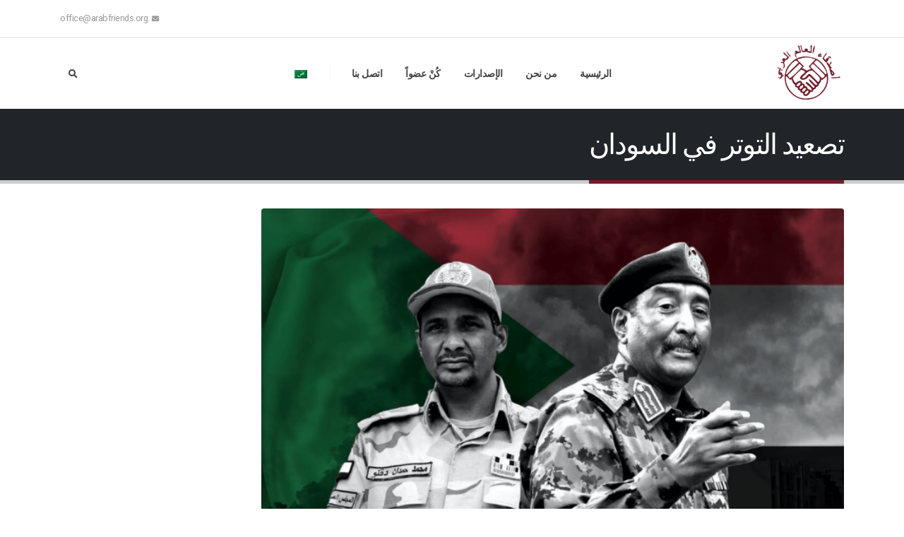

--- FILE ---
content_type: text/html; charset=UTF-8
request_url: https://arabfriends.org/%D8%AA%D8%B5%D8%B9%D9%8A%D8%AF-%D8%A7%D9%84%D8%AA%D9%88%D8%AA%D8%B1-%D9%81%D9%8A-%D8%A7%D9%84%D8%B3%D9%88%D8%AF%D8%A7%D9%86/?lang=ar
body_size: 24430
content:
	<!DOCTYPE html>
	<html  dir="rtl" lang="ar" prefix="og: http://ogp.me/ns# fb: http://ogp.me/ns/fb#">
	<head>
		<meta http-equiv="X-UA-Compatible" content="IE=edge" />
		<meta http-equiv="Content-Type" content="text/html; charset=UTF-8" />
		<meta name="viewport" content="width=device-width, initial-scale=1, minimum-scale=1" />

		<link rel="profile" href="https://gmpg.org/xfn/11" />
		<link rel="pingback" href="https://arabfriends.org/xmlrpc.php" />
		    <style>
        .pro-wccp:before {
            content: "\f160";
            top: 3px;
        }
        .pro-wccp:before{
            color:#02CA03 !important
        }
        .pro-wccp {
            transform: rotate(45deg);
        }
    </style>
    <meta name='robots' content='index, follow, max-image-preview:large, max-snippet:-1, max-video-preview:-1' />
<link rel="alternate" hreflang="ar" href="https://arabfriends.org/%d8%aa%d8%b5%d8%b9%d9%8a%d8%af-%d8%a7%d9%84%d8%aa%d9%88%d8%aa%d8%b1-%d9%81%d9%8a-%d8%a7%d9%84%d8%b3%d9%88%d8%af%d8%a7%d9%86/?lang=ar" />

	<!-- This site is optimized with the Yoast SEO plugin v20.11 - https://yoast.com/wordpress/plugins/seo/ -->
	<title>تصعيد التوتر في السودان - arabfriends.org</title>
	<link rel="canonical" href="https://arabfriends.org/تصعيد-التوتر-في-السودان/?lang=ar" />
	<meta property="og:locale" content="ar_AR" />
	<meta property="og:type" content="article" />
	<meta property="og:title" content="تصعيد التوتر في السودان - arabfriends.org" />
	<meta property="og:description" content="لا يزال الوضع في السودان معقدًا بعد اندلاع الاشتباكات بتاريخ 14/4/2023 بين الجيش السوداني النظامي وتشكيلات قوات الدعم السريع. أفاد اتحاد أطباء السودان بأن عدد القتلى من بين الجنود والمدنيين في جميع أنحاء البلاد يتجاوز 300 قتيل أما الجرحى فوصل عددهم أكثر من 3000. كما أكدت المنظمة غير الحكومية بأنه تم هجوم المستشفيات وسيارات الإسعاف [&hellip;]" />
	<meta property="og:url" content="https://arabfriends.org/تصعيد-التوتر-في-السودان/?lang=ar" />
	<meta property="og:site_name" content="arabfriends.org" />
	<meta property="article:publisher" content="https://www.facebook.com/bularabfriends/" />
	<meta property="article:published_time" content="2023-04-26T06:49:58+00:00" />
	<meta property="article:modified_time" content="2023-06-27T13:07:12+00:00" />
	<meta property="og:image" content="https://arabfriends.org/wp-content/uploads/2023/04/2023-04-20-1-ВВ.png" />
	<meta property="og:image:width" content="700" />
	<meta property="og:image:height" content="400" />
	<meta property="og:image:type" content="image/png" />
	<meta name="author" content="Arab Friends" />
	<meta name="twitter:card" content="summary_large_image" />
	<meta name="twitter:label1" content="كُتب بواسطة" />
	<meta name="twitter:data1" content="Arab Friends" />
	<meta name="twitter:label2" content="وقت القراءة المُقدّر" />
	<meta name="twitter:data2" content="3 دقائق" />
	<script type="application/ld+json" class="yoast-schema-graph">{"@context":"https://schema.org","@graph":[{"@type":"Article","@id":"https://arabfriends.org/%d8%aa%d8%b5%d8%b9%d9%8a%d8%af-%d8%a7%d9%84%d8%aa%d9%88%d8%aa%d8%b1-%d9%81%d9%8a-%d8%a7%d9%84%d8%b3%d9%88%d8%af%d8%a7%d9%86/?lang=ar#article","isPartOf":{"@id":"https://arabfriends.org/%d8%aa%d8%b5%d8%b9%d9%8a%d8%af-%d8%a7%d9%84%d8%aa%d9%88%d8%aa%d8%b1-%d9%81%d9%8a-%d8%a7%d9%84%d8%b3%d9%88%d8%af%d8%a7%d9%86/?lang=ar"},"author":{"name":"Arab Friends","@id":"https://arabfriends.org/#/schema/person/57c87952698a939e98e110d249b08582"},"headline":"تصعيد التوتر في السودان","datePublished":"2023-04-26T06:49:58+00:00","dateModified":"2023-06-27T13:07:12+00:00","mainEntityOfPage":{"@id":"https://arabfriends.org/%d8%aa%d8%b5%d8%b9%d9%8a%d8%af-%d8%a7%d9%84%d8%aa%d9%88%d8%aa%d8%b1-%d9%81%d9%8a-%d8%a7%d9%84%d8%b3%d9%88%d8%af%d8%a7%d9%86/?lang=ar"},"wordCount":1,"commentCount":0,"publisher":{"@id":"https://arabfriends.org/#organization"},"image":{"@id":"https://arabfriends.org/%d8%aa%d8%b5%d8%b9%d9%8a%d8%af-%d8%a7%d9%84%d8%aa%d9%88%d8%aa%d8%b1-%d9%81%d9%8a-%d8%a7%d9%84%d8%b3%d9%88%d8%af%d8%a7%d9%86/?lang=ar#primaryimage"},"thumbnailUrl":"https://arabfriends.org/wp-content/uploads/2023/04/2023-04-20-1-ВВ.png","keywords":["السودان"],"articleSection":["من فريقنا"],"inLanguage":"ar","potentialAction":[{"@type":"CommentAction","name":"Comment","target":["https://arabfriends.org/%d8%aa%d8%b5%d8%b9%d9%8a%d8%af-%d8%a7%d9%84%d8%aa%d9%88%d8%aa%d8%b1-%d9%81%d9%8a-%d8%a7%d9%84%d8%b3%d9%88%d8%af%d8%a7%d9%86/?lang=ar#respond"]}]},{"@type":"WebPage","@id":"https://arabfriends.org/%d8%aa%d8%b5%d8%b9%d9%8a%d8%af-%d8%a7%d9%84%d8%aa%d9%88%d8%aa%d8%b1-%d9%81%d9%8a-%d8%a7%d9%84%d8%b3%d9%88%d8%af%d8%a7%d9%86/?lang=ar","url":"https://arabfriends.org/%d8%aa%d8%b5%d8%b9%d9%8a%d8%af-%d8%a7%d9%84%d8%aa%d9%88%d8%aa%d8%b1-%d9%81%d9%8a-%d8%a7%d9%84%d8%b3%d9%88%d8%af%d8%a7%d9%86/?lang=ar","name":"تصعيد التوتر في السودان - arabfriends.org","isPartOf":{"@id":"https://arabfriends.org/#website"},"primaryImageOfPage":{"@id":"https://arabfriends.org/%d8%aa%d8%b5%d8%b9%d9%8a%d8%af-%d8%a7%d9%84%d8%aa%d9%88%d8%aa%d8%b1-%d9%81%d9%8a-%d8%a7%d9%84%d8%b3%d9%88%d8%af%d8%a7%d9%86/?lang=ar#primaryimage"},"image":{"@id":"https://arabfriends.org/%d8%aa%d8%b5%d8%b9%d9%8a%d8%af-%d8%a7%d9%84%d8%aa%d9%88%d8%aa%d8%b1-%d9%81%d9%8a-%d8%a7%d9%84%d8%b3%d9%88%d8%af%d8%a7%d9%86/?lang=ar#primaryimage"},"thumbnailUrl":"https://arabfriends.org/wp-content/uploads/2023/04/2023-04-20-1-ВВ.png","datePublished":"2023-04-26T06:49:58+00:00","dateModified":"2023-06-27T13:07:12+00:00","breadcrumb":{"@id":"https://arabfriends.org/%d8%aa%d8%b5%d8%b9%d9%8a%d8%af-%d8%a7%d9%84%d8%aa%d9%88%d8%aa%d8%b1-%d9%81%d9%8a-%d8%a7%d9%84%d8%b3%d9%88%d8%af%d8%a7%d9%86/?lang=ar#breadcrumb"},"inLanguage":"ar","potentialAction":[{"@type":"ReadAction","target":["https://arabfriends.org/%d8%aa%d8%b5%d8%b9%d9%8a%d8%af-%d8%a7%d9%84%d8%aa%d9%88%d8%aa%d8%b1-%d9%81%d9%8a-%d8%a7%d9%84%d8%b3%d9%88%d8%af%d8%a7%d9%86/?lang=ar"]}]},{"@type":"ImageObject","inLanguage":"ar","@id":"https://arabfriends.org/%d8%aa%d8%b5%d8%b9%d9%8a%d8%af-%d8%a7%d9%84%d8%aa%d9%88%d8%aa%d8%b1-%d9%81%d9%8a-%d8%a7%d9%84%d8%b3%d9%88%d8%af%d8%a7%d9%86/?lang=ar#primaryimage","url":"https://arabfriends.org/wp-content/uploads/2023/04/2023-04-20-1-ВВ.png","contentUrl":"https://arabfriends.org/wp-content/uploads/2023/04/2023-04-20-1-ВВ.png","width":700,"height":400},{"@type":"BreadcrumbList","@id":"https://arabfriends.org/%d8%aa%d8%b5%d8%b9%d9%8a%d8%af-%d8%a7%d9%84%d8%aa%d9%88%d8%aa%d8%b1-%d9%81%d9%8a-%d8%a7%d9%84%d8%b3%d9%88%d8%af%d8%a7%d9%86/?lang=ar#breadcrumb","itemListElement":[{"@type":"ListItem","position":1,"name":"Начало","item":"https://arabfriends.org/?lang=ar"},{"@type":"ListItem","position":2,"name":"الإصدارات","item":"https://arabfriends.org/publications/?lang=ar"},{"@type":"ListItem","position":3,"name":"تصعيد التوتر في السودان"}]},{"@type":"WebSite","@id":"https://arabfriends.org/#website","url":"https://arabfriends.org/","name":"arabfriends.org","description":"Friends of the Arab world","publisher":{"@id":"https://arabfriends.org/#organization"},"potentialAction":[{"@type":"SearchAction","target":{"@type":"EntryPoint","urlTemplate":"https://arabfriends.org/?s={search_term_string}"},"query-input":"required name=search_term_string"}],"inLanguage":"ar"},{"@type":"Organization","@id":"https://arabfriends.org/#organization","name":"arabfriends.org","url":"https://arabfriends.org/","logo":{"@type":"ImageObject","inLanguage":"ar","@id":"https://arabfriends.org/#/schema/logo/image/","url":"https://arabfriends.org/wp-content/uploads/2020/06/pas_bulgaria_front_page_full_black.jpg","contentUrl":"https://arabfriends.org/wp-content/uploads/2020/06/pas_bulgaria_front_page_full_black.jpg","width":1920,"height":1129,"caption":"arabfriends.org"},"image":{"@id":"https://arabfriends.org/#/schema/logo/image/"},"sameAs":["https://www.facebook.com/bularabfriends/"]},{"@type":"Person","@id":"https://arabfriends.org/#/schema/person/57c87952698a939e98e110d249b08582","name":"Arab Friends","url":"https://arabfriends.org/author/arabfriends/?lang=ar"}]}</script>
	<!-- / Yoast SEO plugin. -->


<link rel="alternate" type="application/rss+xml" title="arabfriends.org &laquo; الخلاصة" href="https://arabfriends.org/feed/?lang=ar" />
<link rel="alternate" type="application/rss+xml" title="arabfriends.org &laquo; خلاصة التعليقات" href="https://arabfriends.org/comments/feed/?lang=ar" />
<link rel="alternate" type="application/rss+xml" title="arabfriends.org &laquo; تصعيد التوتر في السودان خلاصة التعليقات" href="https://arabfriends.org/%d8%aa%d8%b5%d8%b9%d9%8a%d8%af-%d8%a7%d9%84%d8%aa%d9%88%d8%aa%d8%b1-%d9%81%d9%8a-%d8%a7%d9%84%d8%b3%d9%88%d8%af%d8%a7%d9%86/feed/?lang=ar" />
		<link rel="shortcut icon" href="//arabfriends.org/wp-content/uploads/2023/06/logo_spas_new.png" type="image/x-icon" />
				<link rel="apple-touch-icon" href="//arabfriends.org/wp-content/uploads/2020/06/Logo-spas-scaled-e1592318973274.jpg" />
				<link rel="apple-touch-icon" sizes="120x120" href="//arabfriends.org/wp-content/uploads/2020/06/Logo-spas-scaled-e1592318973274.jpg" />
				<link rel="apple-touch-icon" sizes="76x76" href="//arabfriends.org/wp-content/uploads/2020/06/Logo-spas-scaled-e1592318973274.jpg" />
				<link rel="apple-touch-icon" sizes="152x152" href="//arabfriends.org/wp-content/uploads/2020/06/Logo-spas-scaled-e1592318973274.jpg" />
		<script>
window._wpemojiSettings = {"baseUrl":"https:\/\/s.w.org\/images\/core\/emoji\/14.0.0\/72x72\/","ext":".png","svgUrl":"https:\/\/s.w.org\/images\/core\/emoji\/14.0.0\/svg\/","svgExt":".svg","source":{"concatemoji":"https:\/\/arabfriends.org\/wp-includes\/js\/wp-emoji-release.min.js?ver=6.2.8"}};
/*! This file is auto-generated */
!function(e,a,t){var n,r,o,i=a.createElement("canvas"),p=i.getContext&&i.getContext("2d");function s(e,t){p.clearRect(0,0,i.width,i.height),p.fillText(e,0,0);e=i.toDataURL();return p.clearRect(0,0,i.width,i.height),p.fillText(t,0,0),e===i.toDataURL()}function c(e){var t=a.createElement("script");t.src=e,t.defer=t.type="text/javascript",a.getElementsByTagName("head")[0].appendChild(t)}for(o=Array("flag","emoji"),t.supports={everything:!0,everythingExceptFlag:!0},r=0;r<o.length;r++)t.supports[o[r]]=function(e){if(p&&p.fillText)switch(p.textBaseline="top",p.font="600 32px Arial",e){case"flag":return s("\ud83c\udff3\ufe0f\u200d\u26a7\ufe0f","\ud83c\udff3\ufe0f\u200b\u26a7\ufe0f")?!1:!s("\ud83c\uddfa\ud83c\uddf3","\ud83c\uddfa\u200b\ud83c\uddf3")&&!s("\ud83c\udff4\udb40\udc67\udb40\udc62\udb40\udc65\udb40\udc6e\udb40\udc67\udb40\udc7f","\ud83c\udff4\u200b\udb40\udc67\u200b\udb40\udc62\u200b\udb40\udc65\u200b\udb40\udc6e\u200b\udb40\udc67\u200b\udb40\udc7f");case"emoji":return!s("\ud83e\udef1\ud83c\udffb\u200d\ud83e\udef2\ud83c\udfff","\ud83e\udef1\ud83c\udffb\u200b\ud83e\udef2\ud83c\udfff")}return!1}(o[r]),t.supports.everything=t.supports.everything&&t.supports[o[r]],"flag"!==o[r]&&(t.supports.everythingExceptFlag=t.supports.everythingExceptFlag&&t.supports[o[r]]);t.supports.everythingExceptFlag=t.supports.everythingExceptFlag&&!t.supports.flag,t.DOMReady=!1,t.readyCallback=function(){t.DOMReady=!0},t.supports.everything||(n=function(){t.readyCallback()},a.addEventListener?(a.addEventListener("DOMContentLoaded",n,!1),e.addEventListener("load",n,!1)):(e.attachEvent("onload",n),a.attachEvent("onreadystatechange",function(){"complete"===a.readyState&&t.readyCallback()})),(e=t.source||{}).concatemoji?c(e.concatemoji):e.wpemoji&&e.twemoji&&(c(e.twemoji),c(e.wpemoji)))}(window,document,window._wpemojiSettings);
</script>
<style>
img.wp-smiley,
img.emoji {
	display: inline !important;
	border: none !important;
	box-shadow: none !important;
	height: 1em !important;
	width: 1em !important;
	margin: 0 0.07em !important;
	vertical-align: -0.1em !important;
	background: none !important;
	padding: 0 !important;
}
</style>
	<link rel='stylesheet' id='wp-block-library-rtl-css' href='https://arabfriends.org/wp-includes/css/dist/block-library/style-rtl.min.css?ver=6.2.8' media='all' />
<style id='wp-block-library-theme-inline-css'>
.wp-block-audio figcaption{color:#555;font-size:13px;text-align:center}.is-dark-theme .wp-block-audio figcaption{color:hsla(0,0%,100%,.65)}.wp-block-audio{margin:0 0 1em}.wp-block-code{border:1px solid #ccc;border-radius:4px;font-family:Menlo,Consolas,monaco,monospace;padding:.8em 1em}.wp-block-embed figcaption{color:#555;font-size:13px;text-align:center}.is-dark-theme .wp-block-embed figcaption{color:hsla(0,0%,100%,.65)}.wp-block-embed{margin:0 0 1em}.blocks-gallery-caption{color:#555;font-size:13px;text-align:center}.is-dark-theme .blocks-gallery-caption{color:hsla(0,0%,100%,.65)}.wp-block-image figcaption{color:#555;font-size:13px;text-align:center}.is-dark-theme .wp-block-image figcaption{color:hsla(0,0%,100%,.65)}.wp-block-image{margin:0 0 1em}.wp-block-pullquote{border-bottom:4px solid;border-top:4px solid;color:currentColor;margin-bottom:1.75em}.wp-block-pullquote cite,.wp-block-pullquote footer,.wp-block-pullquote__citation{color:currentColor;font-size:.8125em;font-style:normal;text-transform:uppercase}.wp-block-quote{border-left:.25em solid;margin:0 0 1.75em;padding-left:1em}.wp-block-quote cite,.wp-block-quote footer{color:currentColor;font-size:.8125em;font-style:normal;position:relative}.wp-block-quote.has-text-align-right{border-left:none;border-right:.25em solid;padding-left:0;padding-right:1em}.wp-block-quote.has-text-align-center{border:none;padding-left:0}.wp-block-quote.is-large,.wp-block-quote.is-style-large,.wp-block-quote.is-style-plain{border:none}.wp-block-search .wp-block-search__label{font-weight:700}.wp-block-search__button{border:1px solid #ccc;padding:.375em .625em}:where(.wp-block-group.has-background){padding:1.25em 2.375em}.wp-block-separator.has-css-opacity{opacity:.4}.wp-block-separator{border:none;border-bottom:2px solid;margin-left:auto;margin-right:auto}.wp-block-separator.has-alpha-channel-opacity{opacity:1}.wp-block-separator:not(.is-style-wide):not(.is-style-dots){width:100px}.wp-block-separator.has-background:not(.is-style-dots){border-bottom:none;height:1px}.wp-block-separator.has-background:not(.is-style-wide):not(.is-style-dots){height:2px}.wp-block-table{margin:0 0 1em}.wp-block-table td,.wp-block-table th{word-break:normal}.wp-block-table figcaption{color:#555;font-size:13px;text-align:center}.is-dark-theme .wp-block-table figcaption{color:hsla(0,0%,100%,.65)}.wp-block-video figcaption{color:#555;font-size:13px;text-align:center}.is-dark-theme .wp-block-video figcaption{color:hsla(0,0%,100%,.65)}.wp-block-video{margin:0 0 1em}.wp-block-template-part.has-background{margin-bottom:0;margin-top:0;padding:1.25em 2.375em}
</style>
<link rel='stylesheet' id='classic-theme-styles-css' href='https://arabfriends.org/wp-includes/css/classic-themes.min.css?ver=6.2.8' media='all' />
<style id='global-styles-inline-css'>
body{--wp--preset--color--black: #000000;--wp--preset--color--cyan-bluish-gray: #abb8c3;--wp--preset--color--white: #ffffff;--wp--preset--color--pale-pink: #f78da7;--wp--preset--color--vivid-red: #cf2e2e;--wp--preset--color--luminous-vivid-orange: #ff6900;--wp--preset--color--luminous-vivid-amber: #fcb900;--wp--preset--color--light-green-cyan: #7bdcb5;--wp--preset--color--vivid-green-cyan: #00d084;--wp--preset--color--pale-cyan-blue: #8ed1fc;--wp--preset--color--vivid-cyan-blue: #0693e3;--wp--preset--color--vivid-purple: #9b51e0;--wp--preset--color--primary: #791b29;--wp--preset--color--secondary: #e36159;--wp--preset--color--tertiary: #2baab1;--wp--preset--color--quaternary: #383f48;--wp--preset--color--dark: #212529;--wp--preset--color--light: #ffffff;--wp--preset--gradient--vivid-cyan-blue-to-vivid-purple: linear-gradient(135deg,rgba(6,147,227,1) 0%,rgb(155,81,224) 100%);--wp--preset--gradient--light-green-cyan-to-vivid-green-cyan: linear-gradient(135deg,rgb(122,220,180) 0%,rgb(0,208,130) 100%);--wp--preset--gradient--luminous-vivid-amber-to-luminous-vivid-orange: linear-gradient(135deg,rgba(252,185,0,1) 0%,rgba(255,105,0,1) 100%);--wp--preset--gradient--luminous-vivid-orange-to-vivid-red: linear-gradient(135deg,rgba(255,105,0,1) 0%,rgb(207,46,46) 100%);--wp--preset--gradient--very-light-gray-to-cyan-bluish-gray: linear-gradient(135deg,rgb(238,238,238) 0%,rgb(169,184,195) 100%);--wp--preset--gradient--cool-to-warm-spectrum: linear-gradient(135deg,rgb(74,234,220) 0%,rgb(151,120,209) 20%,rgb(207,42,186) 40%,rgb(238,44,130) 60%,rgb(251,105,98) 80%,rgb(254,248,76) 100%);--wp--preset--gradient--blush-light-purple: linear-gradient(135deg,rgb(255,206,236) 0%,rgb(152,150,240) 100%);--wp--preset--gradient--blush-bordeaux: linear-gradient(135deg,rgb(254,205,165) 0%,rgb(254,45,45) 50%,rgb(107,0,62) 100%);--wp--preset--gradient--luminous-dusk: linear-gradient(135deg,rgb(255,203,112) 0%,rgb(199,81,192) 50%,rgb(65,88,208) 100%);--wp--preset--gradient--pale-ocean: linear-gradient(135deg,rgb(255,245,203) 0%,rgb(182,227,212) 50%,rgb(51,167,181) 100%);--wp--preset--gradient--electric-grass: linear-gradient(135deg,rgb(202,248,128) 0%,rgb(113,206,126) 100%);--wp--preset--gradient--midnight: linear-gradient(135deg,rgb(2,3,129) 0%,rgb(40,116,252) 100%);--wp--preset--duotone--dark-grayscale: url('#wp-duotone-dark-grayscale');--wp--preset--duotone--grayscale: url('#wp-duotone-grayscale');--wp--preset--duotone--purple-yellow: url('#wp-duotone-purple-yellow');--wp--preset--duotone--blue-red: url('#wp-duotone-blue-red');--wp--preset--duotone--midnight: url('#wp-duotone-midnight');--wp--preset--duotone--magenta-yellow: url('#wp-duotone-magenta-yellow');--wp--preset--duotone--purple-green: url('#wp-duotone-purple-green');--wp--preset--duotone--blue-orange: url('#wp-duotone-blue-orange');--wp--preset--font-size--small: 13px;--wp--preset--font-size--medium: 20px;--wp--preset--font-size--large: 36px;--wp--preset--font-size--x-large: 42px;--wp--preset--spacing--20: 0.44rem;--wp--preset--spacing--30: 0.67rem;--wp--preset--spacing--40: 1rem;--wp--preset--spacing--50: 1.5rem;--wp--preset--spacing--60: 2.25rem;--wp--preset--spacing--70: 3.38rem;--wp--preset--spacing--80: 5.06rem;--wp--preset--shadow--natural: 6px 6px 9px rgba(0, 0, 0, 0.2);--wp--preset--shadow--deep: 12px 12px 50px rgba(0, 0, 0, 0.4);--wp--preset--shadow--sharp: 6px 6px 0px rgba(0, 0, 0, 0.2);--wp--preset--shadow--outlined: 6px 6px 0px -3px rgba(255, 255, 255, 1), 6px 6px rgba(0, 0, 0, 1);--wp--preset--shadow--crisp: 6px 6px 0px rgba(0, 0, 0, 1);}:where(.is-layout-flex){gap: 0.5em;}body .is-layout-flow > .alignleft{float: left;margin-inline-start: 0;margin-inline-end: 2em;}body .is-layout-flow > .alignright{float: right;margin-inline-start: 2em;margin-inline-end: 0;}body .is-layout-flow > .aligncenter{margin-left: auto !important;margin-right: auto !important;}body .is-layout-constrained > .alignleft{float: left;margin-inline-start: 0;margin-inline-end: 2em;}body .is-layout-constrained > .alignright{float: right;margin-inline-start: 2em;margin-inline-end: 0;}body .is-layout-constrained > .aligncenter{margin-left: auto !important;margin-right: auto !important;}body .is-layout-constrained > :where(:not(.alignleft):not(.alignright):not(.alignfull)){max-width: var(--wp--style--global--content-size);margin-left: auto !important;margin-right: auto !important;}body .is-layout-constrained > .alignwide{max-width: var(--wp--style--global--wide-size);}body .is-layout-flex{display: flex;}body .is-layout-flex{flex-wrap: wrap;align-items: center;}body .is-layout-flex > *{margin: 0;}:where(.wp-block-columns.is-layout-flex){gap: 2em;}.has-black-color{color: var(--wp--preset--color--black) !important;}.has-cyan-bluish-gray-color{color: var(--wp--preset--color--cyan-bluish-gray) !important;}.has-white-color{color: var(--wp--preset--color--white) !important;}.has-pale-pink-color{color: var(--wp--preset--color--pale-pink) !important;}.has-vivid-red-color{color: var(--wp--preset--color--vivid-red) !important;}.has-luminous-vivid-orange-color{color: var(--wp--preset--color--luminous-vivid-orange) !important;}.has-luminous-vivid-amber-color{color: var(--wp--preset--color--luminous-vivid-amber) !important;}.has-light-green-cyan-color{color: var(--wp--preset--color--light-green-cyan) !important;}.has-vivid-green-cyan-color{color: var(--wp--preset--color--vivid-green-cyan) !important;}.has-pale-cyan-blue-color{color: var(--wp--preset--color--pale-cyan-blue) !important;}.has-vivid-cyan-blue-color{color: var(--wp--preset--color--vivid-cyan-blue) !important;}.has-vivid-purple-color{color: var(--wp--preset--color--vivid-purple) !important;}.has-black-background-color{background-color: var(--wp--preset--color--black) !important;}.has-cyan-bluish-gray-background-color{background-color: var(--wp--preset--color--cyan-bluish-gray) !important;}.has-white-background-color{background-color: var(--wp--preset--color--white) !important;}.has-pale-pink-background-color{background-color: var(--wp--preset--color--pale-pink) !important;}.has-vivid-red-background-color{background-color: var(--wp--preset--color--vivid-red) !important;}.has-luminous-vivid-orange-background-color{background-color: var(--wp--preset--color--luminous-vivid-orange) !important;}.has-luminous-vivid-amber-background-color{background-color: var(--wp--preset--color--luminous-vivid-amber) !important;}.has-light-green-cyan-background-color{background-color: var(--wp--preset--color--light-green-cyan) !important;}.has-vivid-green-cyan-background-color{background-color: var(--wp--preset--color--vivid-green-cyan) !important;}.has-pale-cyan-blue-background-color{background-color: var(--wp--preset--color--pale-cyan-blue) !important;}.has-vivid-cyan-blue-background-color{background-color: var(--wp--preset--color--vivid-cyan-blue) !important;}.has-vivid-purple-background-color{background-color: var(--wp--preset--color--vivid-purple) !important;}.has-black-border-color{border-color: var(--wp--preset--color--black) !important;}.has-cyan-bluish-gray-border-color{border-color: var(--wp--preset--color--cyan-bluish-gray) !important;}.has-white-border-color{border-color: var(--wp--preset--color--white) !important;}.has-pale-pink-border-color{border-color: var(--wp--preset--color--pale-pink) !important;}.has-vivid-red-border-color{border-color: var(--wp--preset--color--vivid-red) !important;}.has-luminous-vivid-orange-border-color{border-color: var(--wp--preset--color--luminous-vivid-orange) !important;}.has-luminous-vivid-amber-border-color{border-color: var(--wp--preset--color--luminous-vivid-amber) !important;}.has-light-green-cyan-border-color{border-color: var(--wp--preset--color--light-green-cyan) !important;}.has-vivid-green-cyan-border-color{border-color: var(--wp--preset--color--vivid-green-cyan) !important;}.has-pale-cyan-blue-border-color{border-color: var(--wp--preset--color--pale-cyan-blue) !important;}.has-vivid-cyan-blue-border-color{border-color: var(--wp--preset--color--vivid-cyan-blue) !important;}.has-vivid-purple-border-color{border-color: var(--wp--preset--color--vivid-purple) !important;}.has-vivid-cyan-blue-to-vivid-purple-gradient-background{background: var(--wp--preset--gradient--vivid-cyan-blue-to-vivid-purple) !important;}.has-light-green-cyan-to-vivid-green-cyan-gradient-background{background: var(--wp--preset--gradient--light-green-cyan-to-vivid-green-cyan) !important;}.has-luminous-vivid-amber-to-luminous-vivid-orange-gradient-background{background: var(--wp--preset--gradient--luminous-vivid-amber-to-luminous-vivid-orange) !important;}.has-luminous-vivid-orange-to-vivid-red-gradient-background{background: var(--wp--preset--gradient--luminous-vivid-orange-to-vivid-red) !important;}.has-very-light-gray-to-cyan-bluish-gray-gradient-background{background: var(--wp--preset--gradient--very-light-gray-to-cyan-bluish-gray) !important;}.has-cool-to-warm-spectrum-gradient-background{background: var(--wp--preset--gradient--cool-to-warm-spectrum) !important;}.has-blush-light-purple-gradient-background{background: var(--wp--preset--gradient--blush-light-purple) !important;}.has-blush-bordeaux-gradient-background{background: var(--wp--preset--gradient--blush-bordeaux) !important;}.has-luminous-dusk-gradient-background{background: var(--wp--preset--gradient--luminous-dusk) !important;}.has-pale-ocean-gradient-background{background: var(--wp--preset--gradient--pale-ocean) !important;}.has-electric-grass-gradient-background{background: var(--wp--preset--gradient--electric-grass) !important;}.has-midnight-gradient-background{background: var(--wp--preset--gradient--midnight) !important;}.has-small-font-size{font-size: var(--wp--preset--font-size--small) !important;}.has-medium-font-size{font-size: var(--wp--preset--font-size--medium) !important;}.has-large-font-size{font-size: var(--wp--preset--font-size--large) !important;}.has-x-large-font-size{font-size: var(--wp--preset--font-size--x-large) !important;}
.wp-block-navigation a:where(:not(.wp-element-button)){color: inherit;}
:where(.wp-block-columns.is-layout-flex){gap: 2em;}
.wp-block-pullquote{font-size: 1.5em;line-height: 1.6;}
</style>
<link rel='stylesheet' id='wpml-legacy-horizontal-list-0-css' href='https://arabfriends.org/wp-content/plugins/sitepress-multilingual-cms/templates/language-switchers/legacy-list-horizontal/style.min.css?ver=1' media='all' />
<style id='wpml-legacy-horizontal-list-0-inline-css'>
.wpml-ls-statics-shortcode_actions{background-color:#ffffff;}.wpml-ls-statics-shortcode_actions, .wpml-ls-statics-shortcode_actions .wpml-ls-sub-menu, .wpml-ls-statics-shortcode_actions a {border-color:#ffffff;}
</style>
<link rel='stylesheet' id='css-protect.css-css' href='https://arabfriends.org/wp-content/plugins/wccp-pro/css-protect.css?wccp_ver_num=2&#038;ver=10.9.2' media='all' />
<link rel='stylesheet' id='print-protection.css-css' href='https://arabfriends.org/wp-content/plugins/wccp-pro/css/print-protection.css?wccp_ver_num=2&#038;ver=6.2.8' media='all' />
<link rel='stylesheet' id='dhvc-form-font-awesome-css' href='https://arabfriends.org/wp-content/plugins/dhvc-form/assets/fonts/font-awesome/css/font-awesome.min.css?ver=4.1.0' media='all' />
<link rel='stylesheet' id='dhvc-form-css' href='https://arabfriends.org/wp-content/plugins/dhvc-form/assets/css/style.css?ver=2.2.42' media='all' />
<link rel='stylesheet' id='porto-css-vars-css' href='https://arabfriends.org/wp-content/uploads/porto_styles/theme_css_vars.css?ver=6.9.5' media='all' />
<link rel='stylesheet' id='js_composer_front-css' href='https://arabfriends.org/wp-content/plugins/js_composer/assets/css/js_composer.min.css?ver=6.11.0' media='all' />
<link rel='stylesheet' id='redux-custom-fonts-css-css' href='https://arabfriends.org/wp-content/uploads/redux/custom-fonts/fonts.css?ver=1687773517' media='all' />
<link rel='stylesheet' id='bootstrap-css' href='https://arabfriends.org/wp-content/uploads/porto_styles/bootstrap_rtl.css?ver=6.9.5' media='all' />
<link rel='stylesheet' id='porto-plugins-css' href='https://arabfriends.org/wp-content/themes/porto/css/plugins_rtl.css?ver=6.9.5' media='all' />
<link rel='stylesheet' id='porto-theme-css' href='https://arabfriends.org/wp-content/themes/porto/css/theme_rtl.css?ver=6.9.5' media='all' />
<link rel='stylesheet' id='porto-shortcodes-css' href='https://arabfriends.org/wp-content/uploads/porto_styles/shortcodes_rtl.css?ver=6.9.5' media='all' />
<link rel='stylesheet' id='porto-theme-wpb-css' href='https://arabfriends.org/wp-content/themes/porto/css/theme_wpb_rtl.css?ver=6.9.5' media='all' />
<link rel='stylesheet' id='porto-theme-radius-css' href='https://arabfriends.org/wp-content/themes/porto/css/theme_radius_rtl.css?ver=6.9.5' media='all' />
<link rel='stylesheet' id='porto-dynamic-style-css' href='https://arabfriends.org/wp-content/uploads/porto_styles/dynamic_style_rtl.css?ver=6.9.5' media='all' />
<link rel='stylesheet' id='porto-type-builder-css' href='https://arabfriends.org/wp-content/plugins/porto-functionality/builders/assets/type-builder.css?ver=2.9.3' media='all' />
<link rel='stylesheet' id='porto-style-css' href='https://arabfriends.org/wp-content/themes/porto/style.css?ver=6.9.5' media='all' />
<style id='porto-style-inline-css'>
.side-header-narrow-bar-logo{max-width:100px}@media (min-width:992px){}#header .header-main .header-left,#header .header-main .header-center,#header .header-main .header-right,.fixed-header #header .header-main .header-left,.fixed-header #header .header-main .header-right,.fixed-header #header .header-main .header-center,.header-builder-p .header-main{padding-top:0;padding-bottom:0}@media (max-width:991px){#header .header-main .header-left,#header .header-main .header-center,#header .header-main .header-right,.fixed-header #header .header-main .header-left,.fixed-header #header .header-main .header-right,.fixed-header #header .header-main .header-center,.header-builder-p .header-main{padding-top:15px;padding-bottom:15px}}.page-top .page-title-wrap{line-height:0}.page-top .page-title:not(.b-none):after{content:'';position:absolute;width:100%;left:0;border-bottom:5px solid var(--porto-primary-color);bottom:-32px}@media (max-width:991px){#header .separator{display:none}}.main-menu > li.menu-item.active > a,#header .main-menu .wide .popup,.header-wrapper #header .main-menu .wide .popup > .inner,#header .main-menu .narrow .popup > .inner > ul.sub-menu,#header .main-menu .narrow ul.sub-menu ul.sub-menu,.mega-menu .wide .popup li.sub li.menu-item > a{border-radius:0}b{font-weight:900}.portfolio-item .thumb-info{background:#f4f4f4}#footer .follow-us{text-align:center;margin-bottom:0}#footer .follow-us .share-links a{box-shadow:none}#footer .footer-main > .container{padding:2em 0 0}#footer .footer-bottom{padding-top:0}@media (max-width:991px){#footer .footer-bottom .footer-center{text-align:center}}
</style>
<link rel='stylesheet' id='porto-style-rtl-css' href='https://arabfriends.org/wp-content/themes/porto/style_rtl.css?ver=6.2.8' media='all' />
<link rel='stylesheet' id='styles-child-css' href='https://arabfriends.org/wp-content/themes/porto-child/style.css?ver=6.2.8' media='all' />
<link rel='stylesheet' id='styles-child-rtl-css' href='https://arabfriends.org/wp-content/themes/porto-child/style_rtl.css?ver=6.2.8' media='all' />
<script src='https://arabfriends.org/wp-includes/js/jquery/jquery.min.js?ver=3.6.4' id='jquery-core-js'></script>
<script src='https://arabfriends.org/wp-includes/js/jquery/jquery-migrate.min.js?ver=3.4.0' id='jquery-migrate-js'></script>
<link rel="https://api.w.org/" href="https://arabfriends.org/wp-json/" /><link rel="alternate" type="application/json" href="https://arabfriends.org/wp-json/wp/v2/posts/3162" /><link rel="EditURI" type="application/rsd+xml" title="RSD" href="https://arabfriends.org/xmlrpc.php?rsd" />
<link rel="wlwmanifest" type="application/wlwmanifest+xml" href="https://arabfriends.org/wp-includes/wlwmanifest.xml" />
<meta name="generator" content="WordPress 6.2.8" />
<link rel='shortlink' href='https://arabfriends.org/?p=3162&#038;lang=ar' />
<link rel="alternate" type="application/json+oembed" href="https://arabfriends.org/wp-json/oembed/1.0/embed?url=https%3A%2F%2Farabfriends.org%2F%25d8%25aa%25d8%25b5%25d8%25b9%25d9%258a%25d8%25af-%25d8%25a7%25d9%2584%25d8%25aa%25d9%2588%25d8%25aa%25d8%25b1-%25d9%2581%25d9%258a-%25d8%25a7%25d9%2584%25d8%25b3%25d9%2588%25d8%25af%25d8%25a7%25d9%2586%2F%3Flang%3Dar" />
<link rel="alternate" type="text/xml+oembed" href="https://arabfriends.org/wp-json/oembed/1.0/embed?url=https%3A%2F%2Farabfriends.org%2F%25d8%25aa%25d8%25b5%25d8%25b9%25d9%258a%25d8%25af-%25d8%25a7%25d9%2584%25d8%25aa%25d9%2588%25d8%25aa%25d8%25b1-%25d9%2581%25d9%258a-%25d8%25a7%25d9%2584%25d8%25b3%25d9%2588%25d8%25af%25d8%25a7%25d9%2586%2F%3Flang%3Dar&#038;format=xml" />
<meta name="generator" content="WPML ver:4.6.4 stt:5,7;" />
		<script>
			document.documentElement.className = document.documentElement.className.replace( 'no-js', 'js' );
		</script>
				<style>
			.no-js img.lazyload { display: none; }
			figure.wp-block-image img.lazyloading { min-width: 150px; }
							.lazyload, .lazyloading { opacity: 0; }
				.lazyloaded {
					opacity: 1;
					transition: opacity 400ms;
					transition-delay: 0ms;
				}
					</style>
				<script type="text/javascript">
		WebFontConfig = {
			google: { families: [ 'Roboto:400,500,600,700,800:cyrillic,cyrillic-ext,greek,greek-ext,khmer,latin,latin-ext,vietnamese','Roboto+Condensed:400,700','Playfair+Display:400,700','Open+Sans:400,600,700' ] }
		};
		(function(d) {
			var wf = d.createElement('script'), s = d.scripts[d.scripts.length - 1];
			wf.src = 'https://arabfriends.org/wp-content/themes/porto/js/libs/webfont.js';
			wf.async = true;
			s.parentNode.insertBefore(wf, s);
		})(document);</script>
		<script id="wccp_pro_disable_selection" type="text/javascript">

var image_save_msg = 'You are not allowed to save images!';

var no_menu_msg = 'Context menu disabled!';

var smessage = "Do not copy!";


"use strict";
/* This because search property "includes" does not supported by IE*/
if (!String.prototype.includes) {
String.prototype.includes = function(search, start) {
  if (typeof start !== 'number') {
	start = 0;
  }

  if (start + search.length > this.length) {
	return false;
  } else {
	return this.indexOf(search, start) !== -1;
  }
};
}
/*////////////////////////////////////*/
function disable_copy(e)
{
	window.wccp_pro_iscontenteditable_flag = false;
	
	wccp_pro_log_to_console_if_allowed("function", "disable_copy");
	
	var e = e || window.event; // also there is no e.target property in IE. instead IE uses window.event.srcElement
  	
	var target = e.target || e.srcElement;

	var elemtype = e.target.nodeName;
	
	elemtype = elemtype.toUpperCase();
	
	if (apply_class_exclusion(e) == "Yes") return true;

	if(wccp_pro_iscontenteditable(e) == true) {return true;}
	
	if(is_content_editable_element(current_clicked_element) == true) {return true;}
	
	if (is_content_editable_element(current_clicked_element) == false)
	{
		if (smessage !== "" && e.detail == 2)
			show_wccp_pro_message(smessage);
		
		if (isSafari)
		{
			return true;
		}
		else
		{
			wccp_pro_clear_any_selection();
			
			return false;
		}
	}
	
	/*disable context menu when shift + right click is pressed*/
	var shiftPressed = 0;
	
	var evt = e?e:window.event;
	
	if (parseInt(navigator.appVersion)>3) {
		
		if (document.layers && navigator.appName=="Netscape")
			
			shiftPressed = (e.modifiers-0>3);
			
		else
			
			shiftPressed = e.shiftKey;
			
		if (shiftPressed) {
			
			if (smessage !== "") show_wccp_pro_message(smessage);
			
			var isFirefox = typeof InstallTrigger !== 'undefined';   /* Firefox 1.0+ */
			
			if (isFirefox) {
			evt.cancelBubble = true;
			if (evt.stopPropagation) evt.stopPropagation();
			if (evt.preventDefault()) evt.preventDefault();
			show_wccp_pro_message (smessage);
			wccp_pro_clear_any_selection();
			return false;
			}
			
			wccp_pro_clear_any_selection();
			return false;
		}
	}
	
	if(e.which === 2 ){
	var clickedTag_a = (e==null) ? event.srcElement.tagName : e.target.tagName;
	   show_wccp_pro_message(smessage);
       wccp_pro_clear_any_selection(); return false;
    }
	var isSafari = /Safari/.test(navigator.userAgent) && /Apple Computer/.test(navigator.vendor);
	var checker_IMG = '';
	if (elemtype == "IMG" && checker_IMG == 'checked' && e.detail == 2) {show_wccp_pro_message(alertMsg_IMG);wccp_pro_clear_any_selection();return false;}

    //elemtype must be merged by elemtype checker on function disable_copy & disable_hot_keys
	if (is_content_editable_element(elemtype) == false)
	{
		if (smessage !== "" && e.detail == 2)
			show_wccp_pro_message(smessage);
		
		if (isSafari)
		{
			return true;
		}
		else
		{
			wccp_pro_clear_any_selection(); return false;
		}
	}
	else
	{
		return true;
	}
}
////////////////////////////
function disable_copy_ie()
{
	wccp_pro_log_to_console_if_allowed("function", "disable_copy_ie_function_started");
	
	var e = e || window.event;
	/*also there is no e.target property in IE.*/
	/*instead IE uses window.event.srcElement*/
  	var target = e.target || e.srcElement;
	
	var elemtype = window.event.srcElement.nodeName;
	
	elemtype = elemtype.toUpperCase();

	if(wccp_pro_iscontenteditable(e) == true) return true;
	
	if (apply_class_exclusion(e) == "Yes") return true;
	
	if (elemtype == "IMG") {show_wccp_pro_message(alertMsg_IMG);return false;}
	
	//elemtype must be merged by elemtype checker on function disable_copy & disable_hot_keys
	if (is_content_editable_element(elemtype) == false)
	{
		return false;
	}
}
function disable_drag_text(e)
{
	wccp_pro_log_to_console_if_allowed("function", "disable_drag_text");
	
	/*var isSafari = /Safari/.test(navigator.userAgent) && /Apple Computer/.test(navigator.vendor);*/
	/*if (isSafari) {show_wccp_pro_message(alertMsg_IMG);return false;}*/
	
	var e = e || window.event; // also there is no e.target property in IE. instead IE uses window.event.srcElement*/
  	
	var target = e.target || e.srcElement;
	
	/*For contenteditable tags*/
	
	if (apply_class_exclusion(e) == "Yes") return true;

	var elemtype = e.target.nodeName;
	
	elemtype = elemtype.toUpperCase();
	
	var disable_drag_text_drop = 'checked';
	
	if (disable_drag_text_drop != "checked")  return true;
	
	if (window.location.href.indexOf("/user/") > -1) {
      return true; /*To allow users to drag & drop images when editing thier profiles*/
    }
	
	return false;
}

/*/////////////////special for safari Start////////////////*/
var onlongtouch;

var timer;

var touchduration = 1000; /*length of time we want the user to touch before we do something*/

var elemtype = "";

function touchstart(e)
{
	wccp_pro_log_to_console_if_allowed("function", "touchstart");
	
	var e = e || window.event;
	/*also there is no e.target property in IE.*/
	/*instead IE uses window.event.srcElement*/
  	var target = e.target || e.srcElement;
	
	elemtype = window.event.srcElement.nodeName;
	
	elemtype = elemtype.toUpperCase();
	
	if(!wccp_pro_is_passive()) e.preventDefault();
	if (!timer) {
		timer = setTimeout(onlongtouch, touchduration);
	}
}

function touchend()
{
	wccp_pro_log_to_console_if_allowed("function", "touchend");
	
    /*stops short touches from firing the event*/
    if (timer) {
        clearTimeout(timer);
        timer = null;
    }
	onlongtouch();
}

onlongtouch = function(e)/*this will clear the current selection if any_not_editable_thing selected*/
{
	wccp_pro_log_to_console_if_allowed("function", "onlongtouch");
	
	if (is_content_editable_element(elemtype) == false)
	{
		if (window.getSelection) {
			if (window.getSelection().empty) { /*Chrome*/
			window.getSelection().empty();
			} else if (window.getSelection().removeAllRanges) {  /*Firefox*/
			window.getSelection().removeAllRanges();
			}
		} else if (document.selection) {  /*IE?*/
			var textRange = document.body.createTextRange();
			textRange.moveToElementText(element);
			textRange.select();

			document.selection.empty();
		}
		return false;
	}
};

document.addEventListener("DOMContentLoaded", function(event)
	{ 
		window.addEventListener("touchstart", touchstart, false);
		window.addEventListener("touchend", touchend, false);
	});


function wccp_pro_is_passive()
{
	wccp_pro_log_to_console_if_allowed("function", "wccp_pro_is_passive");
	
	var cold = false,
	hike = function() {};

	try {
	var aid = Object.defineProperty({}, 'passive', {
	get() {cold = true}
	});
	window.addEventListener('test', hike, aid);
	window.removeEventListener('test', hike, aid);
	} catch (e) {}

	return cold;
}
/*/////////////////////////////////////////////////////////////////*/
function reEnable()
{
	return true;
}

if(navigator.userAgent.indexOf('MSIE')==-1) //If not IE
{
	document.ondragstart = disable_drag_text;
	document.onselectstart = disable_copy;
	document.onselectionchange = disable_copy;
	//document.onmousedown = disable_copy;
	//document.addEventListener('click', disable_copy, false);
	document.addEventListener('click', set_current_clicked_element, false);
	document.addEventListener('mousedown', set_current_clicked_element, false);
	//document.onclick = reEnable;
}else
{
	document.onselectstart = disable_copy_ie;
}

var current_clicked_element = "";

var current_clicked_object = null;

function set_current_clicked_element(e)
{
	var e = e || window.event; // also there is no e.target property in IE. instead IE uses window.event.srcElement
  	
	var target = e.target || e.srcElement;

	var elemtype = e.target.nodeName;
	
	elemtype = elemtype.toUpperCase();
	
	current_clicked_element = elemtype;
}
</script>
<script id="wccp_pro_disable_hot_keys" type="text/javascript">
/*****************For contenteditable tags***************/
var wccp_pro_iscontenteditable_flag = false;

function wccp_pro_iscontenteditable(e)
{
	var e = e || window.event; // also there is no e.target property in IE. instead IE uses window.event.srcElement
  	
	var target = e.target || e.srcElement;
	
	var iscontenteditable = "false";
		
	if(typeof target.getAttribute!="undefined" )
	{
		iscontenteditable = target.getAttribute("contenteditable"); // Return true or false as string
		
		if(typeof target.hasAttribute!="undefined")
		{
			if(target.hasAttribute("contenteditable"))
				iscontenteditable = true;
		}
	}
	
	console.log("iscontenteditable:" + iscontenteditable);
	
	var iscontenteditable2 = false;
	
	if(typeof target.isContentEditable!="undefined" ) iscontenteditable2 = target.isContentEditable; // Return true or false as boolean

	if(target.parentElement !=null) iscontenteditable2 = target.parentElement.isContentEditable;
	
	if (iscontenteditable == "true" || iscontenteditable == true || iscontenteditable2 == true)
	{
		if(typeof target.style!="undefined" ) target.style.cursor = "text";
		
		//wccp_pro_log_to_console_if_allowed("", iscontenteditable + " " + iscontenteditable2);
		
		wccp_pro_iscontenteditable_flag = true;
		
		wccp_pro_log_to_console_if_allowed("function", "wccp_pro_iscontenteditable: true");
		
		return true;
	}
	wccp_pro_log_to_console_if_allowed("function", "wccp_pro_iscontenteditable: false");
	
	//wccp_pro_iscontenteditable_flag = false;
}
/******************************************************/
function wccp_pro_clear_any_selection()
{
	if(window.wccp_pro_iscontenteditable_flag == true) return;
	
	wccp_pro_log_to_console_if_allowed("function", "wccp_pro_clear_any_selection");
	
	var myName = wccp_pro_clear_any_selection.caller.toString();
	
	myName = myName.substr('function '.length);
	
	myName = myName.substr(0, myName.indexOf('('));

	console.log("called_by: " + myName);
	
	if (window.getSelection)
	{
		if (window.getSelection().empty)
		{  // Chrome
			window.getSelection().empty();
		} else if (window.getSelection().removeAllRanges) 
		{  // Firefox
			window.getSelection().removeAllRanges();
		}
	} else if (document.selection)
	{  // IE?
		document.selection.empty();
	}
	
	//show_wccp_pro_message("You are not allowed to make this operation");
}


/*Is content_editable element*/
function is_content_editable_element(element_name = "")
{
	if (element_name == "TEXT" || element_name == "#TEXT" || element_name == "TEXTAREA" || element_name == "INPUT" || element_name == "PASSWORD" || element_name == "SELECT" || element_name == "OPTION" || element_name == "EMBED" || element_name == "CODE" || element_name == "CODEBLOCK")
	{
		wccp_pro_log_to_console_if_allowed("function", "is_content_editable_element: true >>" + element_name);
		
		return true;
	}
	wccp_pro_log_to_console_if_allowed("function", "is_content_editable_element: false >>" + element_name);
	
	return false;
}
/*Is selection enabled element*/
/*
function is_selection_enabled_element(element_name = "")
{
	if (is_content_editable_element == true)
	{
		wccp_pro_log_to_console_if_allowed("function", "is_selection_enabled_element: true >>" + element_name);
		
		return true;
	}
	wccp_pro_log_to_console_if_allowed("function", "is_selection_enabled_element: false >>" + element_name);
	
	return false;
}
*/
/*Hot keys function  */
function disable_hot_keys(e)
{
	wccp_pro_log_to_console_if_allowed("function", "disable_hot_keys");
	
	e = e || window.event;
	
	//console.log(e);
	
	if (!e) return;
	
	var key;

		if(window.event)
			  key = window.event.keyCode;     /*IE*/
		else if (e.hasOwnProperty("which")) key = e.which;     /*firefox (97)*/

	wccp_pro_log_to_console_if_allowed("Data:", key);
	
			
		if (key == 123 || (e.ctrlKey && e.shiftKey && e.keyCode == 'J'.charCodeAt(0)) )//F12 chrome developer key disable
		{
			show_wccp_pro_message('Do not copy!');
			
			return false;
		}
		
	var elemtype = e.target.tagName;
	
	elemtype = elemtype.toUpperCase();
	
	var sel = getSelectionTextAndContainerElement();
	
	if(elemtype == "BODY" && sel.text != "") elemtype = sel.containerElement.tagName; /* no need for it when tag name is BODY, so we get the selected text tag name */

	/*elemtype must be merged by elemtype checker on function disable_copy & disable_copy_ie*/
	if (is_content_editable_element(elemtype) == true)
	{
		elemtype = 'TEXT';
	}
	
	if(wccp_pro_iscontenteditable(e) == true) elemtype = 'TEXT';
	
		if (key == 44)/*For any emement type, text elemtype is not excluded here, (prntscr (44)*/
		{
			copyTextToClipboard("");
			show_wccp_pro_message('Do not copy!');
			return false;
		}	
	if (e.ctrlKey || e.metaKey)
	{
		if (elemtype!= 'TEXT' && (key == 97 || key == 99 || key == 120 || key == 26 || key == 43))
		{
			 show_wccp_pro_message('Do not copy!');
			 return false;
		}
		if (elemtype!= 'TEXT')
		{
						
			if (key == 65)
			{
				show_wccp_pro_message('Do not copy!');
				return false;
			}			
						
			if (key == 67)
			{
				show_wccp_pro_message('Do not copy!');
				return false;
			}			
						
			if (key == 88)
			{
				show_wccp_pro_message('Do not copy!');
				return false;
			}			
						
			if (key == 86)
			{
				show_wccp_pro_message('Do not copy!');
				return false;
			}			
						
			if (key == 85)
			{
				show_wccp_pro_message('Do not copy!');
				return false;
			}		}
		
				if (key == 80)
		{
			show_wccp_pro_message('Do not copy!');
			return false;
		}		
				if (key == 44)
		{
			copyTextToClipboard("no");
			show_wccp_pro_message('Do not copy!');
			return false;
		}		
		
					if (key == 73)//F12 chrome developer key disable
			{
				show_wccp_pro_message('Do not copy!');
				return false;
			}
				
				
		if (key == 83)
		{
			show_wccp_pro_message('Do not copy!');
			return false;
		}    }
return true;
}

jQuery(document).bind("keyup keydown", disable_hot_keys);
</script>
<style>
.wccp_pro_copy_code_button
{
	line-height: 6px;
	width: auto;
	font-size: 8pt;
	font-family: tahoma;
	margin-top: 1px;
	margin-right: 2px;
	position:absolute;
	top:0;
	right:0;
	border-radius: 4px;
	opacity: 100%;
	margin-top: -30px;
}
.wccp_pro_copy_code_button:hover
{
	opacity: 100%;
}

.wccp_pro_copy_code_button[disabled]
{
	opacity: 40%;
	border-color: red;
}
code,pre
{
	overflow: visible;
	white-space: pre-line;
}
</style>
<script id="wccp_pro_disable_Right_Click" type="text/javascript">

		function nocontext(e) {

			wccp_pro_log_to_console_if_allowed("function", "nocontext");
			
			e = e || window.event; // also there is no e.target property in IE. instead IE uses window.event.srcElement
			
			if (apply_class_exclusion(e) == 'Yes') return true;
			
	    	var exception_tags = 'NOTAG,';
			
	        var clickedTag = (e==null) ? event.srcElement.tagName : e.target.tagName;
			
			console.log("clickedTag: " + clickedTag);
			
			var target = e.target || e.srcElement;
			
			var parent_tag = ""; var parent_of_parent_tag = "";
			
			if(target.parentElement != null)
			{
				parent_tag = target.parentElement.tagName;
				
				if(target.parentElement.parentElement != null) parent_of_parent_tag = target.parentElement.parentElement.tagName;
			}
			
	        var checker = '';
	        if ((clickedTag == "IMG" || clickedTag == "FIGURE" || clickedTag == "SVG" || clickedTag == "PROTECTEDIMGDIV") && checker == 'checked') {
	            if (alertMsg_IMG != "")show_wccp_pro_message(alertMsg_IMG);
	            return false;
	        }else {exception_tags = exception_tags + 'IMG,';}
			
			checker = '';
			if ((clickedTag == "VIDEO" || clickedTag == "PROTECTEDWCCPVIDEO" || clickedTag == "EMBED") && checker == 'checked') {
	            if (alertMsg_VIDEO != "")show_wccp_pro_message(alertMsg_VIDEO);
	            return false;
	        }else {exception_tags = exception_tags + 'VIDEO,PROTECTEDWCCPVIDEO,EMBED,';}
	        
	        checker = 'checked';
	        if ((clickedTag == "A" || clickedTag == "TIME" || parent_tag == "A" || parent_of_parent_tag == "A") && checker == 'checked') {
	            if (alertMsg_A != "")show_wccp_pro_message(alertMsg_A);
	            return false;
	        }else {exception_tags = exception_tags + 'A,';if(parent_tag == "A" || parent_of_parent_tag == "A") clickedTag = "A";}

	        checker = 'checked';
	        if ((clickedTag == "P" || clickedTag == "B" || clickedTag == "FONT" ||  clickedTag == "LI" || clickedTag == "UL" || clickedTag == "STRONG" || clickedTag == "OL" || clickedTag == "BLOCKQUOTE" || clickedTag == "TH" || clickedTag == "TR" || clickedTag == "TD" || clickedTag == "SPAN" || clickedTag == "EM" || clickedTag == "SMALL" || clickedTag == "I" || clickedTag == "BUTTON") && checker == 'checked') {
	            if (alertMsg_PB != "")show_wccp_pro_message(alertMsg_PB);
	            return false;
	        }else {exception_tags = exception_tags + 'P,B,FONT,LI,UL,STRONG,OL,BLOCKQUOTE,TD,SPAN,EM,SMALL,I,BUTTON,';}
	        
	        checker = '';
	        if ((clickedTag == "INPUT" || clickedTag == "PASSWORD") && checker == 'checked') {
	            if (alertMsg_INPUT != "")show_wccp_pro_message(alertMsg_INPUT);
	            return false;
	        }else {exception_tags = exception_tags + 'INPUT,PASSWORD,';}
	        
	        checker = 'checked';
	        if ((clickedTag == "H1" || clickedTag == "H2" || clickedTag == "H3" || clickedTag == "H4" || clickedTag == "H5" || clickedTag == "H6" || clickedTag == "ASIDE" || clickedTag == "NAV") && checker == 'checked') {
	            if (alertMsg_H != "")show_wccp_pro_message(alertMsg_H);
	            return false;
	        }else {exception_tags = exception_tags + 'H1,H2,H3,H4,H5,H6,';}
	        
	        checker = 'checked';
	        if (clickedTag == "TEXTAREA" && checker == 'checked') {
	            if (alertMsg_TEXTAREA != "")show_wccp_pro_message(alertMsg_TEXTAREA);
	            return false;
	        }else {exception_tags = exception_tags + 'TEXTAREA,';}
	        
	        checker = 'checked';
	        if ((clickedTag == "DIV" || clickedTag == "BODY" || clickedTag == "HTML" || clickedTag == "ARTICLE" || clickedTag == "SECTION" || clickedTag == "NAV" || clickedTag == "HEADER" || clickedTag == "FOOTER") && checker == 'checked') {
	            if (alertMsg_EmptySpaces != "")show_wccp_pro_message(alertMsg_EmptySpaces);
	            return false;
	        }
	        else
	        {
	        	if (exception_tags.indexOf(clickedTag)!=-1)
	        	{
		        	return true;
		        }
	        	else
	        	return false;
	        }
	    }
		
		function disable_drag_images(e)
		{
			wccp_pro_log_to_console_if_allowed("function", "disable_drag_images");
			
			var e = e || window.event; // also there is no e.target property in IE. instead IE uses window.event.srcElement
			
			var target = e.target || e.srcElement;
			
			//For contenteditable tags
			if (apply_class_exclusion(e) == "Yes") return true;

			var elemtype = e.target.nodeName;
			
			if (elemtype != "IMG") {return;}
			
			elemtype = elemtype.toUpperCase();
			
			var disable_drag_drop_images = 'checked';
			
			if (disable_drag_drop_images != "checked")  return true;
			
			if (window.location.href.indexOf("/user/") > -1) {
			  return true; //To allow users to drag & drop images when editing thier profiles
			}
			
			show_wccp_pro_message(alertMsg_IMG);
			
			return false;
		}
		
	    var alertMsg_IMG = "Do not copy!";
	    var alertMsg_A = "Do not copy!";
	    var alertMsg_PB = "Do not copy!";
	    var alertMsg_INPUT = "Do not copy!";
	    var alertMsg_H = "Do not copy!";
	    var alertMsg_TEXTAREA = "Do not copy!";
	    var alertMsg_EmptySpaces = "Do not copy!";
		var alertMsg_VIDEO = "Do not copy!";
	    document.oncontextmenu=null;
		document.oncontextmenu = nocontext;
		document.addEventListener("contextmenu",nocontext);
		window.addEventListener("contextmenu",nocontext);
</script>
	
	<script id="wccp_pro_disable_drag_images">
	document.ondragstart = disable_drag_images;
		jQuery(document).ready(function(){
			jQuery('img').each(function() {
				jQuery(this).attr('draggable', false);
			});
		});
	</script>
	<style id="wccp_pro_style1">
		img{
			-moz-user-select: none;
			-webkit-user-select: none;
			-ms-user-select: none;
			-khtml-user-select: none;
			user-select: none;
			-webkit-user-drag: none;
			user-drag: none;
		}
	</style>
	<script id="wccp_pro_css_disable_selection" type="text/javascript">
	function wccp_pro_msieversion() 
		{
			var ua = window.navigator.userAgent;
			var msie = ua.indexOf("MSIE");
			var msie2 = ua.indexOf("Edge");
			var msie3 = ua.indexOf("Trident");

		if (msie > -1 || msie2 > -1 || msie3 > -1) // If Internet Explorer, return version number
		{
			return "IE";
		}
		else  // If another browser, return 0
		{
			return "otherbrowser";
		}
	}
    
	var e = document.getElementsByTagName('H1')[0];
	if(e && wccp_pro_msieversion() == "IE")
	{
		e.setAttribute('unselectable',"on");
	}
	</script>
<script id="wccp_pro_class_exclusion" type="text/javascript">
function copyToClipboard(elem) {
	  // create hidden text element, if it doesn't already exist
    var targetId = "_wccp_pro_hiddenCopyText_";
    {
        // must use a temporary form element for the selection and copy
        target = document.getElementById(targetId);
        if (!target) {
            var target = document.createElement("textarea");
            target.style.position = "absolute";
            target.style.left = "-9999px";
            target.style.top = "0";
            target.id = targetId;
            document.body.appendChild(target);
        }
        target.textContent = elem.textContent;
    }
    // select the content
    var currentFocus = document.activeElement;
    target.focus();
    target.setSelectionRange(0, target.value.length);
    
    // copy the selection
    var succeed;
    try {
    	  succeed = document.execCommand("copy");
    } catch(e) {
        succeed = false;
    }

    // restore original focus
    if (currentFocus && typeof currentFocus.focus === "function") {
        currentFocus.focus();
    }
    
    
	// clear temporary content
	target.textContent = "";
	document.getElementsByTagName('span')[0].innerHTML = " ";
    return succeed;
}
/**************************************************/
function wccp_pro_log_to_console_if_allowed(title = "title", data = "")
{
	var myName = wccp_pro_log_to_console_if_allowed.caller.toString();
	
	myName = myName.substr('function '.length);
	
	myName = myName.substr(0, myName.indexOf('('));

	console.log("function_name: " + myName);
	
	}
/**************************************************/
function fallbackCopyTextToClipboard(text) {
  var textArea = document.createElement("textarea");
  textArea.value = text;
  document.body.appendChild(textArea);
  textArea.focus();
  textArea.select();

  try {
    var successful = document.execCommand("copy");
    var msg = successful ? "successful" : "unsuccessful";
    console.log("Fallback: Copying text command was " + msg);
  } catch (err) {
    console.error("Fallback: Oops, unable to copy", err);
  }

  document.body.removeChild(textArea);
}
/*****************************************/
function copyTextToClipboard(text) {
  if (!navigator.clipboard) {
    fallbackCopyTextToClipboard(text);
    return;
  }
  navigator.clipboard.writeText(text).then(
    function() {
      console.log("Async: Copying to clipboard was successful!");
    },
    function(err) {
      console.error("Async: Could not copy text: ", err);
    }
  );
}
/*****************************************/
/*getSelectionTextAndContainerElement*/
function getSelectionTextAndContainerElement()
{
    var text = "", containerElement = null;
    if (typeof window.getSelection != "undefined") {
        var sel = window.getSelection();
        if (sel.rangeCount) {
            var node = sel.getRangeAt(0).commonAncestorContainer;
            containerElement = node.nodeType == 1 ? node : node.parentNode;
			if (typeof(containerElement.parentElement) != 'undefined') current_clicked_object = containerElement.parentElement;
            text = sel.toString();
        }
    } else if (typeof document.selection != "undefined" && document.selection.type != "Control")
	{
        var textRange = document.selection.createRange();
        containerElement = textRange.parentElement();
        text = textRange.text;
    }
    
	return {
        text: text,
        containerElement: containerElement
    };
}

function getSelectionParentElement() {
    var parentEl = null, sel;
	
    if (window.getSelection) {
        sel = window.getSelection();
        if (sel.rangeCount) {
            parentEl = sel.getRangeAt(0).commonAncestorContainer;
			//sel.getRangeAt(0).startContainer.parentNode;
            if (parentEl.nodeType != 1) {
                parentEl = parentEl.parentNode;
            }
        }
    } else if ( (sel = document.selection) && sel.type != "Control") {
        parentEl = sel.createRange().parentElement();
    }
	
	let arr = new Array();
	
	arr["nodeName"] = "cant_find_parent_element";
	
	if(parentEl != null)
		return parentEl;
	else
		return arr;
}
/*****************************************/
function sleep(ms) {
    return new Promise(resolve => setTimeout(resolve, ms));
}
/*****************************************/
</script>

<script id="wccp_pro_class_exclusion" type="text/javascript">
function apply_class_exclusion(e)
{
	wccp_pro_log_to_console_if_allowed("function", "apply_class_exclusion" + e);
	
	var my_return = 'No';
	
	var e = e || window.event; // also there is no e.target property in IE. instead IE uses window.event.srcElement
  	
	var target = e.target || e.srcElement || 'nothing';
	
	//if(target.parentElement != null) console.log (target.parentElement.className);
	
	var excluded_classes = '' + '';
	
	var class_to_exclude = "";
	
	if(target.parentElement != null)
	{
		class_to_exclude = target.className + ' ' + target.parentElement.className || '';
	}else{
		class_to_exclude = target.className;
	}
	
	var class_to_exclude_array = Array();
	
	//console.log(class_to_exclude);
	
	if (typeof(class_to_exclude) != 'undefined') class_to_exclude_array = class_to_exclude.split(" ");
	
	//console.log (class_to_exclude_array);
	
	class_to_exclude_array.forEach(function(item)
	{
		if(item != '' && excluded_classes.indexOf(item)>=0)
		{
			target.style.cursor = "text";
			
			console.log ('Yes');
			
			my_return = 'Yes';
		}
	});

	try {
		class_to_exclude = target.parentElement.getAttribute('class') || target.parentElement.className || '';
		}
	catch(err) 
		{
		class_to_exclude = '';
		}
	
	if(class_to_exclude != '' && excluded_classes.indexOf(class_to_exclude)>=0)
	{
		target.style.cursor = "text";
		my_return = 'Yes';
	}

	return my_return;
}
</script>
<meta name="generator" content="Powered by WPBakery Page Builder - drag and drop page builder for WordPress."/>
<link rel="icon" href="https://arabfriends.org/wp-content/uploads/2020/09/cropped-spas-favicon-1-32x32.jpg" sizes="32x32" />
<link rel="icon" href="https://arabfriends.org/wp-content/uploads/2020/09/cropped-spas-favicon-1-192x192.jpg" sizes="192x192" />
<link rel="apple-touch-icon" href="https://arabfriends.org/wp-content/uploads/2020/09/cropped-spas-favicon-1-180x180.jpg" />
<meta name="msapplication-TileImage" content="https://arabfriends.org/wp-content/uploads/2020/09/cropped-spas-favicon-1-270x270.jpg" />
<noscript><style> .wpb_animate_when_almost_visible { opacity: 1; }</style></noscript><style type="text/css">#wpadminbar, #wpadminbar .menupop .ab-sub-wrapper, .ab-sub-secondary, #wpadminbar .quicklinks .menupop ul.ab-sub-secondary,#wpadminbar .quicklinks .menupop ul.ab-sub-secondary .ab-submenu {background:#fff}#wpadminbar a.ab-item, #wpadminbar>#wp-toolbar span.ab-label, #wpadminbar>#wp-toolbar span.noticon, #wpadminbar .ab-icon:before,#wpadminbar .ab-item:before {color:#94979B}#wpadminbar .quicklinks .menupop ul li a, #wpadminbar .quicklinks .menupop ul li a strong, #wpadminbar .quicklinks .menupop.hover ul li a,#wpadminbar.nojs .quicklinks .menupop:hover ul li a {color:#94979B; font-size:13px !important }#wpadminbar:not(.mobile)>#wp-toolbar a:focus span.ab-label,#wpadminbar:not(.mobile)>#wp-toolbar li:hover span.ab-label,#wpadminbar>#wp-toolbar li.hover span.ab-label, #wpadminbar.mobile .quicklinks .hover .ab-icon:before,#wpadminbar.mobile .quicklinks .hover .ab-item:before, #wpadminbar .quicklinks .menupop .ab-sub-secondary>li .ab-item:focus a,#wpadminbar .quicklinks .menupop .ab-sub-secondary>li>a:hover {color:#474747}#wpadminbar .quicklinks .ab-sub-wrapper .menupop.hover>a,#wpadminbar .quicklinks .menupop ul li a:focus,#wpadminbar .quicklinks .menupop ul li a:focus strong,#wpadminbar .quicklinks .menupop ul li a:hover,#wpadminbar .quicklinks .menupop ul li a:hover strong,#wpadminbar .quicklinks .menupop.hover ul li a:focus,#wpadminbar .quicklinks .menupop.hover ul li a:hover,#wpadminbar li #adminbarsearch.adminbar-focused:before,#wpadminbar li .ab-item:focus:before,#wpadminbar li a:focus .ab-icon:before,#wpadminbar li.hover .ab-icon:before,#wpadminbar li.hover .ab-item:before,#wpadminbar li:hover #adminbarsearch:before,#wpadminbar li:hover .ab-icon:before,#wpadminbar li:hover .ab-item:before,#wpadminbar.nojs .quicklinks .menupop:hover ul li a:focus,#wpadminbar.nojs .quicklinks .menupop:hover ul li a:hover, #wpadminbar .quicklinks .ab-sub-wrapper .menupop.hover>a .blavatar,#wpadminbar .quicklinks li a:focus .blavatar,#wpadminbar .quicklinks li a:hover .blavatar{color:#474747}#wpadminbar .menupop .ab-sub-wrapper, #wpadminbar .shortlink-input {background:#f4f4f4}#wpadminbar .ab-submenu .ab-item, #wpadminbar .quicklinks .menupop ul.ab-submenu li a,#wpadminbar .quicklinks .menupop ul.ab-submenu li a.ab-item {color:#666666}#wpadminbar .ab-submenu .ab-item:hover, #wpadminbar .quicklinks .menupop ul.ab-submenu li a:hover,#wpadminbar .quicklinks .menupop ul.ab-submenu li a.ab-item:hover {color:#333333}.quicklinks li.wpshapere_site_title a{ outline:none; border:none;}.quicklinks li.wpshapere_site_title {width:180px !important;margin-top:-px !important;margin-top:px !important;}.quicklinks li.wpshapere_site_title a{outline:none; border:none;}.quicklinks li.wpshapere_site_title a, .quicklinks li.wpshapere_site_title a:hover, .quicklinks li.wpshapere_site_title a:focus {background-size:contain!important;}#adminmenuwrap{-webkit-box-shadow:0px 4px 16px 0px rgba(0,0,0,0.3);-moz-box-shadow:0px 4px 16px 0px rgba(0,0,0,0.3);box-shadow:0px 4px 16px 0px rgba(0,0,0,0.3);}ul#adminmenu a.wp-has-current-submenu:after, ul#adminmenu>li.current>a.current:after{border-right-color:transparent;}#wpadminbar * .ab-sub-wrapper {transition:all 280ms cubic-bezier(.4,0,.2,1) !important;}#wp-toolbar > ul > li > .ab-sub-wrapper {-webkit-transform:scale(.25,0);transform:scale(.25,0);-webkit-transition:all 280ms cubic-bezier(.4,0,.2,1);transition:all 280ms cubic-bezier(.4,0,.2,1);-webkit-transform-origin:50% 0 !important;transform-origin:50% 0 !important;display:block !important;opacity:0 !important;}#wp-toolbar > ul > li.hover > .ab-sub-wrapper {-webkit-transform:scale(1,1);transform:scale(1,1);opacity:1 !important;}#wp-toolbar > ul > li > .ab-sub-wrapper:before {position:absolute;top:-8px;left:20%;content:"";display:block;border:6px solid transparent;border-bottom-color:transparent;border-bottom-color:#f4f4f4;transition:all 0.2s ease-in-out;-moz-transition:all 0.2s ease-in-out;-webkit-transition:all 0.2s ease-in-out;}#wp-toolbar > ul > li.hover > .ab-sub-wrapper:before {top:-12px;}#wp-toolbar > ul > li#wp-admin-bar-my-account > .ab-sub-wrapper:before{left:60%}#wpadminbar .ab-top-menu>li.hover>.ab-item,#wpadminbar.nojq .quicklinks .ab-top-menu>li>.ab-item:focus,#wpadminbar:not(.mobile) .ab-top-menu>li:hover>.ab-item,#wpadminbar:not(.mobile) .ab-top-menu>li>.ab-item:focus{background:#fff; color:#94979B}</style>	</head>
	<body class="rtl post-template-default single single-post postid-3162 single-format-standard wp-embed-responsive porto-rounded porto-breadcrumbs-bb full blog-1 unselectable wpb-js-composer js-comp-ver-6.11.0 vc_responsive">
	<svg xmlns="http://www.w3.org/2000/svg" viewBox="0 0 0 0" width="0" height="0" focusable="false" role="none" style="visibility: hidden; position: absolute; left: -9999px; overflow: hidden;" ><defs><filter id="wp-duotone-dark-grayscale"><feColorMatrix color-interpolation-filters="sRGB" type="matrix" values=" .299 .587 .114 0 0 .299 .587 .114 0 0 .299 .587 .114 0 0 .299 .587 .114 0 0 " /><feComponentTransfer color-interpolation-filters="sRGB" ><feFuncR type="table" tableValues="0 0.49803921568627" /><feFuncG type="table" tableValues="0 0.49803921568627" /><feFuncB type="table" tableValues="0 0.49803921568627" /><feFuncA type="table" tableValues="1 1" /></feComponentTransfer><feComposite in2="SourceGraphic" operator="in" /></filter></defs></svg><svg xmlns="http://www.w3.org/2000/svg" viewBox="0 0 0 0" width="0" height="0" focusable="false" role="none" style="visibility: hidden; position: absolute; left: -9999px; overflow: hidden;" ><defs><filter id="wp-duotone-grayscale"><feColorMatrix color-interpolation-filters="sRGB" type="matrix" values=" .299 .587 .114 0 0 .299 .587 .114 0 0 .299 .587 .114 0 0 .299 .587 .114 0 0 " /><feComponentTransfer color-interpolation-filters="sRGB" ><feFuncR type="table" tableValues="0 1" /><feFuncG type="table" tableValues="0 1" /><feFuncB type="table" tableValues="0 1" /><feFuncA type="table" tableValues="1 1" /></feComponentTransfer><feComposite in2="SourceGraphic" operator="in" /></filter></defs></svg><svg xmlns="http://www.w3.org/2000/svg" viewBox="0 0 0 0" width="0" height="0" focusable="false" role="none" style="visibility: hidden; position: absolute; left: -9999px; overflow: hidden;" ><defs><filter id="wp-duotone-purple-yellow"><feColorMatrix color-interpolation-filters="sRGB" type="matrix" values=" .299 .587 .114 0 0 .299 .587 .114 0 0 .299 .587 .114 0 0 .299 .587 .114 0 0 " /><feComponentTransfer color-interpolation-filters="sRGB" ><feFuncR type="table" tableValues="0.54901960784314 0.98823529411765" /><feFuncG type="table" tableValues="0 1" /><feFuncB type="table" tableValues="0.71764705882353 0.25490196078431" /><feFuncA type="table" tableValues="1 1" /></feComponentTransfer><feComposite in2="SourceGraphic" operator="in" /></filter></defs></svg><svg xmlns="http://www.w3.org/2000/svg" viewBox="0 0 0 0" width="0" height="0" focusable="false" role="none" style="visibility: hidden; position: absolute; left: -9999px; overflow: hidden;" ><defs><filter id="wp-duotone-blue-red"><feColorMatrix color-interpolation-filters="sRGB" type="matrix" values=" .299 .587 .114 0 0 .299 .587 .114 0 0 .299 .587 .114 0 0 .299 .587 .114 0 0 " /><feComponentTransfer color-interpolation-filters="sRGB" ><feFuncR type="table" tableValues="0 1" /><feFuncG type="table" tableValues="0 0.27843137254902" /><feFuncB type="table" tableValues="0.5921568627451 0.27843137254902" /><feFuncA type="table" tableValues="1 1" /></feComponentTransfer><feComposite in2="SourceGraphic" operator="in" /></filter></defs></svg><svg xmlns="http://www.w3.org/2000/svg" viewBox="0 0 0 0" width="0" height="0" focusable="false" role="none" style="visibility: hidden; position: absolute; left: -9999px; overflow: hidden;" ><defs><filter id="wp-duotone-midnight"><feColorMatrix color-interpolation-filters="sRGB" type="matrix" values=" .299 .587 .114 0 0 .299 .587 .114 0 0 .299 .587 .114 0 0 .299 .587 .114 0 0 " /><feComponentTransfer color-interpolation-filters="sRGB" ><feFuncR type="table" tableValues="0 0" /><feFuncG type="table" tableValues="0 0.64705882352941" /><feFuncB type="table" tableValues="0 1" /><feFuncA type="table" tableValues="1 1" /></feComponentTransfer><feComposite in2="SourceGraphic" operator="in" /></filter></defs></svg><svg xmlns="http://www.w3.org/2000/svg" viewBox="0 0 0 0" width="0" height="0" focusable="false" role="none" style="visibility: hidden; position: absolute; left: -9999px; overflow: hidden;" ><defs><filter id="wp-duotone-magenta-yellow"><feColorMatrix color-interpolation-filters="sRGB" type="matrix" values=" .299 .587 .114 0 0 .299 .587 .114 0 0 .299 .587 .114 0 0 .299 .587 .114 0 0 " /><feComponentTransfer color-interpolation-filters="sRGB" ><feFuncR type="table" tableValues="0.78039215686275 1" /><feFuncG type="table" tableValues="0 0.94901960784314" /><feFuncB type="table" tableValues="0.35294117647059 0.47058823529412" /><feFuncA type="table" tableValues="1 1" /></feComponentTransfer><feComposite in2="SourceGraphic" operator="in" /></filter></defs></svg><svg xmlns="http://www.w3.org/2000/svg" viewBox="0 0 0 0" width="0" height="0" focusable="false" role="none" style="visibility: hidden; position: absolute; left: -9999px; overflow: hidden;" ><defs><filter id="wp-duotone-purple-green"><feColorMatrix color-interpolation-filters="sRGB" type="matrix" values=" .299 .587 .114 0 0 .299 .587 .114 0 0 .299 .587 .114 0 0 .299 .587 .114 0 0 " /><feComponentTransfer color-interpolation-filters="sRGB" ><feFuncR type="table" tableValues="0.65098039215686 0.40392156862745" /><feFuncG type="table" tableValues="0 1" /><feFuncB type="table" tableValues="0.44705882352941 0.4" /><feFuncA type="table" tableValues="1 1" /></feComponentTransfer><feComposite in2="SourceGraphic" operator="in" /></filter></defs></svg><svg xmlns="http://www.w3.org/2000/svg" viewBox="0 0 0 0" width="0" height="0" focusable="false" role="none" style="visibility: hidden; position: absolute; left: -9999px; overflow: hidden;" ><defs><filter id="wp-duotone-blue-orange"><feColorMatrix color-interpolation-filters="sRGB" type="matrix" values=" .299 .587 .114 0 0 .299 .587 .114 0 0 .299 .587 .114 0 0 .299 .587 .114 0 0 " /><feComponentTransfer color-interpolation-filters="sRGB" ><feFuncR type="table" tableValues="0.098039215686275 1" /><feFuncG type="table" tableValues="0 0.66274509803922" /><feFuncB type="table" tableValues="0.84705882352941 0.41960784313725" /><feFuncA type="table" tableValues="1 1" /></feComponentTransfer><feComposite in2="SourceGraphic" operator="in" /></filter></defs></svg>
	<div class="page-wrapper"><!-- page wrapper -->
		
											<!-- header wrapper -->
				<div class="header-wrapper">
										

	<header id="header" class="header-builder">
	
	<div class="header-top"><div class="header-row container"><div class="header-col header-right hidden-for-sm"><div class="custom-html"><ul class="nav nav-pills nav-top">
		<span><i class="fa fa-envelope"></i>office@arabfriends.org</span>
</ul></div></div><div class="header-col visible-for-sm header-right"><div class="header-contact"><ul class="nav nav-pills nav-top">
	<li class="d-none d-sm-block">
		<a href="https://arabfriends.org/about-us/" target="_self"><i class="fa fa-angle-right"></i>За нас</a> 
	</li>
	<li class="d-none d-sm-block nav-item-right-border">
		<a href="https://arabfriends.org/contact-us/" target="_self"><i class="fa fa-angle-right"></i>Контакти</a> 
	</li>
	<li class="phone nav-item-right-border">
		<span><i class="fa fa-envelope"></i>office@arabfriends.org</span>
	</li>
</ul></div><div class="custom-html">
<div class="wpml-ls-statics-shortcode_actions wpml-ls wpml-ls-rtl wpml-ls-legacy-list-horizontal">
	<ul><li class="wpml-ls-slot-shortcode_actions wpml-ls-item wpml-ls-item-ar wpml-ls-current-language wpml-ls-first-item wpml-ls-last-item wpml-ls-item-legacy-list-horizontal">
				<a href="https://arabfriends.org/%d8%aa%d8%b5%d8%b9%d9%8a%d8%af-%d8%a7%d9%84%d8%aa%d9%88%d8%aa%d8%b1-%d9%81%d9%8a-%d8%a7%d9%84%d8%b3%d9%88%d8%af%d8%a7%d9%86/?lang=ar" class="wpml-ls-link">
                                                        <img
            
            
            alt="العربية"
            width=18
            height=12
 data-src="https://arabfriends.org/wp-content/plugins/sitepress-multilingual-cms/res/flags/ar.png" class="wpml-ls-flag lazyload" src="[data-uri]" /><noscript><img
            
            
            alt="العربية"
            width=18
            height=12
 data-src="https://arabfriends.org/wp-content/plugins/sitepress-multilingual-cms/res/flags/ar.png" class="wpml-ls-flag lazyload" src="[data-uri]" /><noscript><img
            class="wpml-ls-flag"
            src="https://arabfriends.org/wp-content/plugins/sitepress-multilingual-cms/res/flags/ar.png"
            alt="العربية"
            width=18
            height=12
    /></noscript></noscript></a>
			</li></ul>
</div>
 </div></div></div></div><div class="header-main header-has-center header-has-not-center-sm"><div class="header-row container"><div class="header-col header-left">		<div class="logo">
		<a href="https://arabfriends.org/?lang=ar" title="arabfriends.org - Friends of the Arab world"  rel="home">
		<img  width="320" height="320"  alt="arabfriends.org" data-src="//arabfriends.org/wp-content/uploads/2023/06/logo_spas_new.jpg" class="img-responsive standard-logo retina-logo lazyload" src="[data-uri]" /><noscript><img class="img-responsive standard-logo retina-logo" width="320" height="320" src="//arabfriends.org/wp-content/uploads/2023/06/logo_spas_new.jpg" alt="arabfriends.org" /></noscript>	</a>
			</div>
		</div><div class="header-col header-center hidden-for-sm"><ul id="menu-arab-friends-menu-%d0%b0%d1%80%d0%b0%d0%b1%d1%81%d0%ba%d0%b8" class="main-menu mega-menu menu-hover-line"><li id="nav-menu-item-3388" class="menu-item menu-item-type-post_type menu-item-object-page menu-item-home narrow"><a href="https://arabfriends.org/?lang=ar">الرئيسية</a></li>
<li id="nav-menu-item-3396" class="menu-item menu-item-type-post_type menu-item-object-page menu-item-has-children has-sub narrow"><a href="https://arabfriends.org/about-us/?lang=ar">من نحن</a>
<div class="popup"><div class="inner" style=""><ul class="sub-menu">
	<li id="nav-menu-item-3432" class="menu-item menu-item-type-custom menu-item-object-custom" data-cols="1"><a href="https://arabfriends.org/about-us/?lang=ar#history">التاريخ</a></li>
	<li id="nav-menu-item-3433" class="menu-item menu-item-type-custom menu-item-object-custom" data-cols="1"><a href="https://arabfriends.org/about-us/?lang=ar#objectives">الأهداف</a></li>
	<li id="nav-menu-item-3434" class="menu-item menu-item-type-custom menu-item-object-custom" data-cols="1"><a href="https://arabfriends.org/about-us/?lang=ar#team">الفريق</a></li>
	<li id="nav-menu-item-3436" class="menu-item menu-item-type-custom menu-item-object-custom" data-cols="1"><a href="https://arabfriends.org/about-us/?lang=ar#methodology">المنهجية</a></li>
</ul></div></div>
</li>
<li id="nav-menu-item-3389" class="menu-item menu-item-type-post_type menu-item-object-page menu-item-has-children has-sub narrow"><a href="https://arabfriends.org/publications/?lang=ar">الإصدارات</a>
<div class="popup"><div class="inner" style=""><ul class="sub-menu">
	<li id="nav-menu-item-3398" class="menu-item menu-item-type-custom menu-item-object-custom" data-cols="1"><a href="https://arabfriends.org/category/media-ar/?lang=ar">الإعلام</a></li>
	<li id="nav-menu-item-3399" class="menu-item menu-item-type-custom menu-item-object-custom" data-cols="1"><a href="https://arabfriends.org/category/from-our-team-ar/?lang=ar">من فريقنا</a></li>
	<li id="nav-menu-item-3400" class="menu-item menu-item-type-custom menu-item-object-custom" data-cols="1"><a href="https://arabfriends.org/category/interviews-ar/?lang=ar">المقابلات</a></li>
	<li id="nav-menu-item-3401" class="menu-item menu-item-type-custom menu-item-object-custom" data-cols="1"><a href="https://arabfriends.org/category/events-ar/?lang=ar">الفعاليات</a></li>
</ul></div></div>
</li>
<li id="nav-menu-item-3397" class="menu-item menu-item-type-custom menu-item-object-custom menu-item-has-children has-sub narrow"><a>كُنْ عضواً</a>
<div class="popup"><div class="inner" style=""><ul class="sub-menu">
	<li id="nav-menu-item-3395" class="menu-item menu-item-type-post_type menu-item-object-page" data-cols="1"><a href="https://arabfriends.org/membership/?lang=ar">عضوية</a></li>
	<li id="nav-menu-item-3390" class="menu-item menu-item-type-post_type menu-item-object-page" data-cols="1"><a href="https://arabfriends.org/send-post/?lang=ar">أرسل إلينا مقالا</a></li>
</ul></div></div>
</li>
<li id="nav-menu-item-3391" class="menu-item menu-item-type-post_type menu-item-object-page narrow"><a href="https://arabfriends.org/contact-us/?lang=ar">اتصل بنا</a></li>
</ul><span class="separator"></span><div class="custom-html">
<div class="wpml-ls-statics-shortcode_actions wpml-ls wpml-ls-rtl wpml-ls-legacy-list-horizontal">
	<ul><li class="wpml-ls-slot-shortcode_actions wpml-ls-item wpml-ls-item-ar wpml-ls-current-language wpml-ls-first-item wpml-ls-last-item wpml-ls-item-legacy-list-horizontal">
				<a href="https://arabfriends.org/%d8%aa%d8%b5%d8%b9%d9%8a%d8%af-%d8%a7%d9%84%d8%aa%d9%88%d8%aa%d8%b1-%d9%81%d9%8a-%d8%a7%d9%84%d8%b3%d9%88%d8%af%d8%a7%d9%86/?lang=ar" class="wpml-ls-link">
                                                        <img
            
            
            alt="العربية"
            width=18
            height=12
 data-src="https://arabfriends.org/wp-content/plugins/sitepress-multilingual-cms/res/flags/ar.png" class="wpml-ls-flag lazyload" src="[data-uri]" /><noscript><img
            
            
            alt="العربية"
            width=18
            height=12
 data-src="https://arabfriends.org/wp-content/plugins/sitepress-multilingual-cms/res/flags/ar.png" class="wpml-ls-flag lazyload" src="[data-uri]" /><noscript><img
            class="wpml-ls-flag"
            src="https://arabfriends.org/wp-content/plugins/sitepress-multilingual-cms/res/flags/ar.png"
            alt="العربية"
            width=18
            height=12
    /></noscript></noscript></a>
			</li></ul>
</div>
 </div></div><div class="header-col header-right hidden-for-sm"><div class="searchform-popup search-popup"><a  class="search-toggle" aria-label="Search Toggle" href="#"><i class="fas fa-search"></i><span class="search-text">Search</span></a>	<form action="https://arabfriends.org/?lang=ar/" method="get"
		class="searchform">
		<div class="searchform-fields">
			<span class="text"><input name="s" type="text" value="" placeholder="....." autocomplete="off" /></span>
						<span class="button-wrap">
							<button class="btn btn-special" title="Search" type="submit"><i class="fas fa-search"></i></button>
						</span>
		</div>
			</form>
	</div></div><div class="header-col visible-for-sm header-right"><a class="mobile-toggle" href="#" aria-label="Mobile Menu"><i class="fas fa-bars"></i></a></div></div>
<div id="nav-panel">
	<div class="container">
		<div class="mobile-nav-wrap">
		<div class="menu-wrap"><ul id="menu-arab-friends-menu-%d0%b0%d1%80%d0%b0%d0%b1%d1%81%d0%ba%d0%b8-1" class="mobile-menu accordion-menu"><li id="accordion-menu-item-3388" class="menu-item menu-item-type-post_type menu-item-object-page menu-item-home"><a href="https://arabfriends.org/?lang=ar">الرئيسية</a></li>
<li id="accordion-menu-item-3396" class="menu-item menu-item-type-post_type menu-item-object-page menu-item-has-children has-sub"><a href="https://arabfriends.org/about-us/?lang=ar">من نحن</a>
<span class="arrow"></span><ul class="sub-menu">
	<li id="accordion-menu-item-3432" class="menu-item menu-item-type-custom menu-item-object-custom"><a href="https://arabfriends.org/about-us/?lang=ar#history">التاريخ</a></li>
	<li id="accordion-menu-item-3433" class="menu-item menu-item-type-custom menu-item-object-custom"><a href="https://arabfriends.org/about-us/?lang=ar#objectives">الأهداف</a></li>
	<li id="accordion-menu-item-3434" class="menu-item menu-item-type-custom menu-item-object-custom"><a href="https://arabfriends.org/about-us/?lang=ar#team">الفريق</a></li>
	<li id="accordion-menu-item-3436" class="menu-item menu-item-type-custom menu-item-object-custom"><a href="https://arabfriends.org/about-us/?lang=ar#methodology">المنهجية</a></li>
</ul>
</li>
<li id="accordion-menu-item-3389" class="menu-item menu-item-type-post_type menu-item-object-page menu-item-has-children has-sub"><a href="https://arabfriends.org/publications/?lang=ar">الإصدارات</a>
<span class="arrow"></span><ul class="sub-menu">
	<li id="accordion-menu-item-3398" class="menu-item menu-item-type-custom menu-item-object-custom"><a href="https://arabfriends.org/category/media-ar/?lang=ar">الإعلام</a></li>
	<li id="accordion-menu-item-3399" class="menu-item menu-item-type-custom menu-item-object-custom"><a href="https://arabfriends.org/category/from-our-team-ar/?lang=ar">من فريقنا</a></li>
	<li id="accordion-menu-item-3400" class="menu-item menu-item-type-custom menu-item-object-custom"><a href="https://arabfriends.org/category/interviews-ar/?lang=ar">المقابلات</a></li>
	<li id="accordion-menu-item-3401" class="menu-item menu-item-type-custom menu-item-object-custom"><a href="https://arabfriends.org/category/events-ar/?lang=ar">الفعاليات</a></li>
</ul>
</li>
<li id="accordion-menu-item-3397" class="menu-item menu-item-type-custom menu-item-object-custom menu-item-has-children has-sub"><a>كُنْ عضواً</a>
<span class="arrow"></span><ul class="sub-menu">
	<li id="accordion-menu-item-3395" class="menu-item menu-item-type-post_type menu-item-object-page"><a href="https://arabfriends.org/membership/?lang=ar">عضوية</a></li>
	<li id="accordion-menu-item-3390" class="menu-item menu-item-type-post_type menu-item-object-page"><a href="https://arabfriends.org/send-post/?lang=ar">أرسل إلينا مقالا</a></li>
</ul>
</li>
<li id="accordion-menu-item-3391" class="menu-item menu-item-type-post_type menu-item-object-page"><a href="https://arabfriends.org/contact-us/?lang=ar">اتصل بنا</a></li>
</ul></div>		</div>
	</div>
</div>
</div>	</header>

									</div>
				<!-- end header wrapper -->
			
			
					<section class="page-top page-header-1">
		<div class="container">
	<div class="row">
		<div class="col-lg-12">
						<div class="page-title-wrap">
				<h1 class="page-title">تصعيد التوتر في السودان</h1>
							</div>
					</div>
	</div>
</div>
	</section>
	
		<div id="main" class="column2 column2-right-sidebar boxed"><!-- main -->

			<div class="container">
			<div class="row main-content-wrap">

			<!-- main content -->
			<div class="main-content col-lg-9">

			
<div id="content" role="main" class="porto-single-page">

	
			
<article class="post-full post-title-simple post-3162 post type-post status-publish format-standard has-post-thumbnail hentry category-from-our-team-ar tag-131">

		<div class="post-image single">
		<div class="post-slideshow porto-carousel owl-carousel has-ccols ccols-1  nav-inside nav-inside-center nav-style-2 show-nav-hover" data-plugin-options='{"nav":true}'>
											<div>
								<div class="img-thumbnail">
						<img width="700" height="400"   alt="" decoding="async" data-srcset="https://arabfriends.org/wp-content/uploads/2023/04/2023-04-20-1-ВВ.png 700w, https://arabfriends.org/wp-content/uploads/2023/04/2023-04-20-1-ВВ-640x366.png 640w, https://arabfriends.org/wp-content/uploads/2023/04/2023-04-20-1-ВВ-400x229.png 400w, https://arabfriends.org/wp-content/uploads/2023/04/2023-04-20-1-ВВ-367x210.png 367w"  data-src="https://arabfriends.org/wp-content/uploads/2023/04/2023-04-20-1-ВВ.png" data-sizes="(max-width: 700px) 100vw, 700px" class="owl-lazy img-responsive lazyload" src="[data-uri]" /><noscript><img width="700" height="400" src="https://arabfriends.org/wp-content/uploads/2023/04/2023-04-20-1-ВВ.png" class="owl-lazy img-responsive" alt="" decoding="async" srcset="https://arabfriends.org/wp-content/uploads/2023/04/2023-04-20-1-ВВ.png 700w, https://arabfriends.org/wp-content/uploads/2023/04/2023-04-20-1-ВВ-640x366.png 640w, https://arabfriends.org/wp-content/uploads/2023/04/2023-04-20-1-ВВ-400x229.png 400w, https://arabfriends.org/wp-content/uploads/2023/04/2023-04-20-1-ВВ-367x210.png 367w" sizes="(max-width: 700px) 100vw, 700px" /></noscript>													<span class="zoom" data-src="https://arabfriends.org/wp-content/uploads/2023/04/2023-04-20-1-ВВ.png" data-title=""><i class="fas fa-search"></i></span>
											</div>
								</div>
								</div>
		
			</div>
	
			<div class="post-date">
			<span class="day">26</span><span class="month">أبريل</span><time datetime="2023-04-26">26.04.2023</time>		</div>
	
	<div class="post-content">
				<span class="vcard" style="display: none;"><span class="fn"><a href="https://arabfriends.org/author/arabfriends/?lang=ar" title="مقالات Arab Friends" rel="author">Arab Friends</a></span></span><span class="updated" style="display:none">2023-06-27T16:07:12+03:00</span>
<div class="post-meta ">
				<span class="meta-cats">
					<i class="far fa-folder"></i>
					<a href="https://arabfriends.org/category/from-our-team-ar/?lang=ar" rel="category tag">من فريقنا</a>		</span>
					<span class="meta-comments">
					<i class="far fa-comments"></i>
					<a href="https://arabfriends.org/%d8%aa%d8%b5%d8%b9%d9%8a%d8%af-%d8%a7%d9%84%d8%aa%d9%88%d8%aa%d8%b1-%d9%81%d9%8a-%d8%a7%d9%84%d8%b3%d9%88%d8%af%d8%a7%d9%86/?lang=ar#respond" class="hash-scroll">0 Comments</a>		</span>
	
	
	</div>

		<div class="entry-content">
			<p style="text-align: right;"><span style="font-size: 20px;">لا يزال الوضع في السودان معقدًا بعد اندلاع الاشتباكات بتاريخ 14/4/2023 بين الجيش السوداني النظامي وتشكيلات قوات الدعم السريع. أفاد اتحاد أطباء السودان بأن عدد القتلى من بين الجنود والمدنيين في جميع أنحاء البلاد يتجاوز 300 قتيل أما الجرحى فوصل عددهم أكثر من 3000. كما أكدت المنظمة غير الحكومية بأنه تم هجوم المستشفيات وسيارات الإسعاف والعاملين في المجال الطبي. ويعاني السكان العاصمة الخرطوم وهي مدينة يزيد عدد سكانها عن مليون نسمة أكثر من غيرهم من القتال. ظل الكثير من الناس محرومين من مياه الشرب والكهرباء في منازلهم لمدة ثلاثة أيام ودرجات حرارة في العاصمة السودانية تصل حاليا إلى 40 درجة مئوية. في الوقت نفسه إن إمكانيات إجلاء المواطنين الأجانب من البلاد محدودة للغاية بسبب إغلاق المجال الجوي السوداني، وسد الطرق الرئيسية ، بالإضافة إلى إغلاق المعابر الحدودية مع تشاد وإثيوبيا.</span></p>
<p style="text-align: right;"><span style="font-size: 20px;">ما يحدث في البلاد هو نتيجة صراع على السلطة بين قائد الجيش النظامي اللواء عبد الفتاح البرهان وقائد قوات الدعم السريع المعارضة اللواء محمد حمدان دقلو (المعروف باللقب حميدتي). وبعد الانقلاب العسكري عام 2021  يحكم البلاد المجلس الانتقالي السيادي برئاسة اللواء البرهان والفريق حمدان دقلو يشغل منصب نائب رئيس المجلس.</span></p>
<p style="text-align: right;"><span style="font-size: 20px;">بدأ القتال بعد فشل المفاوضات لإجراء الإصلاحات في قوات الأمن في البلاد. تتمثل إحدى المشاكل الرئيسية في دمج الوحدات شبه العسكرية والميليشيات في الجيش النظامي الأمر الذي سيؤدي إلى فقدان نفوذها. وفقًا للمحللين فإن التحالف بين الخصمين داخل المجلس الانتقالي السيادي لم يكن مستقرًا أبدًا. على الرغم من أنهم عملوا معًا في الانقلاب العسكري عام 2021 إلا أن قضية العلاقة المستقبلية بين الجيش والميليشيات المسلحة تقسمهم الآن ويمكن الآن وصف الشركاء السابقين بالأعداء. في الوقت نفسه هناك قضايا ومصالح مشتركة تربط بين البرهان وداقلو وعلى سبيل المثال قلقهم المشترك من أنهم قد يواجهون المحاكمة لأفعالهم من عام 2021. وبينما اتبع البرهان الخطوات التقليدية في الجيش كان اللواء دقلو قائدًا لما يسمى ميليشيا الجنجويد ، التي كانت في الثمانينيات وحشية بشكل خاص أثناء الصراع في دارفور &#8211; ليس فقط ضد الميليشيات المتمردة ولكن ضد السكان المدنيين أيضًا. كما يقاتل مقاتلو الجنجويد كمرتزقة في النزاعات في ليبيا (إلى جانب الجيش الوطني الليبي بقيادة الجنرال خليفة حفتر) وفي اليمن (ضد قوات حركة أنصار الله المتطرفة).</span></p>
<p style="text-align: right;"><span style="font-size: 20px;">من المحتمل أيضًا أن يتقاتل الخصمان للسيطرة على الموارد الطبيعية للبلاد. يمتلك السودان مخازن كبيرة من الذهب يستفيد منها اللواء البرهان والدائرة العسكرية من حوله وكذلك الجنرال دقلو والتشكيلات شبه العسكرية التي يقودها.</span></p>
<p style="text-align: right;"><span style="font-size: 20px;"><strong>أصدقاء</strong> <strong>العالم</strong> <strong>العربي</strong> <strong>2023</strong></span></p>
<p style="text-align: right;"><span style="font-size: 20px;"><strong>تنويه</strong><strong>: </strong><strong>جميع</strong> <strong>حقوق</strong> <strong>نشر</strong> <strong>هذه</strong> <strong>المقالة</strong> <strong>محفوظة</strong> <strong>لـ</strong><strong>&#8220;</strong><strong>أصدقاء</strong> <strong>العالم</strong> <strong>العربي</strong><strong>&#8220;</strong><strong>،</strong> <strong>ويُمنَع</strong> <strong>إعادة</strong> <strong>نشرها</strong> <strong>أو</strong> <strong>الاقتباس</strong> <strong>منها،</strong> <strong>جزئياً</strong> <strong>أو</strong> <strong>كلياً،</strong> <strong>دون</strong> <strong>أخذ</strong> <strong>إذن</strong> <strong>مُباشِر</strong> <strong>ومُسبَق</strong> <strong>من</strong> <strong>الجمعية،</strong> <strong>ويستثنى</strong> <strong>من</strong> <strong>ذلك</strong> <strong>الاقتباسات</strong> <strong>المحدودة</strong> <strong>المراعية</strong> <strong>لأصول</strong> <strong>البحث</strong> <strong>العلمي،</strong> <strong>لهدف</strong> <strong>تعليمي</strong> <strong>أو</strong> <strong>بحثي</strong> <strong>مُحدَّد،</strong> <strong>مع</strong> <strong>ضرورة</strong> <strong>الإشارة</strong> <strong>إلى</strong> <strong>الجمعية</strong> <strong>بوصفه</strong> <strong>الناشر</strong> <strong>الأصلي</strong></span></p>
<p style="text-align: right;">
		</div>

		
	</div>

	<div class="post-gap"></div>

					<div class="post-share post-block">
					<h3>Share this post</h3>
							<div class="share-links"><a href="https://www.facebook.com/sharer.php?u=https://arabfriends.org/%d8%aa%d8%b5%d8%b9%d9%8a%d8%af-%d8%a7%d9%84%d8%aa%d9%88%d8%aa%d8%b1-%d9%81%d9%8a-%d8%a7%d9%84%d8%b3%d9%88%d8%af%d8%a7%d9%86/?lang=ar" target="_blank"  rel="noopener noreferrer nofollow" data-bs-tooltip data-bs-placement='bottom' title="Facebook" class="share-facebook">Facebook</a>
		<a href="https://twitter.com/intent/tweet?text=%D8%AA%D8%B5%D8%B9%D9%8A%D8%AF+%D8%A7%D9%84%D8%AA%D9%88%D8%AA%D8%B1+%D9%81%D9%8A+%D8%A7%D9%84%D8%B3%D9%88%D8%AF%D8%A7%D9%86&amp;url=https://arabfriends.org/%d8%aa%d8%b5%d8%b9%d9%8a%d8%af-%d8%a7%d9%84%d8%aa%d9%88%d8%aa%d8%b1-%d9%81%d9%8a-%d8%a7%d9%84%d8%b3%d9%88%d8%af%d8%a7%d9%86/?lang=ar" target="_blank"  rel="noopener noreferrer nofollow" data-bs-tooltip data-bs-placement='bottom' title="Twitter" class="share-twitter">Twitter</a>
		<a href="https://www.linkedin.com/shareArticle?mini=true&amp;url=https://arabfriends.org/%d8%aa%d8%b5%d8%b9%d9%8a%d8%af-%d8%a7%d9%84%d8%aa%d9%88%d8%aa%d8%b1-%d9%81%d9%8a-%d8%a7%d9%84%d8%b3%d9%88%d8%af%d8%a7%d9%86/?lang=ar&amp;title=%D8%AA%D8%B5%D8%B9%D9%8A%D8%AF+%D8%A7%D9%84%D8%AA%D9%88%D8%AA%D8%B1+%D9%81%D9%8A+%D8%A7%D9%84%D8%B3%D9%88%D8%AF%D8%A7%D9%86" target="_blank"  rel="noopener noreferrer nofollow" data-bs-tooltip data-bs-placement='bottom' title="LinkedIn" class="share-linkedin">LinkedIn</a>
		<a href="mailto:?subject=%D8%AA%D8%B5%D8%B9%D9%8A%D8%AF+%D8%A7%D9%84%D8%AA%D9%88%D8%AA%D8%B1+%D9%81%D9%8A+%D8%A7%D9%84%D8%B3%D9%88%D8%AF%D8%A7%D9%86&amp;body=https://arabfriends.org/%d8%aa%d8%b5%d8%b9%d9%8a%d8%af-%d8%a7%d9%84%d8%aa%d9%88%d8%aa%d8%b1-%d9%81%d9%8a-%d8%a7%d9%84%d8%b3%d9%88%d8%af%d8%a7%d9%86/?lang=ar" target="_blank"  rel="noopener noreferrer nofollow" data-bs-tooltip data-bs-placement='bottom' title="Email" class="share-email">Email</a>
	</div>			</div>
		
	

			<div class="post-gap-small"></div>
		
	<div id="respond" class="comment-respond">
		<h3 id="reply-title" class="comment-reply-title">اترك تعليقاً <small><a rel="nofollow" id="cancel-comment-reply-link" href="/%D8%AA%D8%B5%D8%B9%D9%8A%D8%AF-%D8%A7%D9%84%D8%AA%D9%88%D8%AA%D8%B1-%D9%81%D9%8A-%D8%A7%D9%84%D8%B3%D9%88%D8%AF%D8%A7%D9%86/?lang=ar#respond" style="display:none;">إلغاء الرد</a></small></h3><form action="https://arabfriends.org/wp-comments-post.php" method="post" id="commentform" class="comment-form" novalidate><p class="comment-notes"><span id="email-notes">لن يتم نشر عنوان بريدك الإلكتروني.</span> <span class="required-field-message">الحقول الإلزامية مشار إليها بـ <span class="required">*</span></span></p><p class="comment-form-comment"><label for="comment">التعليق <span class="required">*</span></label> <textarea id="comment" name="comment" cols="45" rows="8" maxlength="65525" required></textarea></p><input name="wpml_language_code" type="hidden" value="ar" /><p class="comment-form-author"><label for="author">الاسم <span class="required">*</span></label> <input id="author" name="author" type="text" value="" size="30" maxlength="245" autocomplete="name" required /></p>
<p class="comment-form-email"><label for="email">البريد الإلكتروني <span class="required">*</span></label> <input id="email" name="email" type="email" value="" size="30" maxlength="100" aria-describedby="email-notes" autocomplete="email" required /></p>
<p class="comment-form-url"><label for="url">الموقع الإلكتروني</label> <input id="url" name="url" type="url" value="" size="30" maxlength="200" autocomplete="url" /></p>
<p class="comment-form-cookies-consent"><input id="wp-comment-cookies-consent" name="wp-comment-cookies-consent" type="checkbox" value="yes" /> <label for="wp-comment-cookies-consent">احفظ اسمي، بريدي الإلكتروني، والموقع الإلكتروني في هذا المتصفح لاستخدامها المرة المقبلة في تعليقي.</label></p>
<p class="form-submit"><input name="submit" type="submit" id="submit" class="btn btn-modern btn-primary" value="إرسال التعليق" /> <input type='hidden' name='comment_post_ID' value='3162' id='comment_post_ID' />
<input type='hidden' name='comment_parent' id='comment_parent' value='0' />
</p></form>	</div><!-- #respond -->
		
</article>

			</div>

		

</div><!-- end main content -->

	<div class="col-lg-3 sidebar porto-blog-sidebar right-sidebar"><!-- main sidebar -->
				<div data-plugin-sticky data-plugin-options="{&quot;autoInit&quot;: true, &quot;minWidth&quot;: 992, &quot;containerSelector&quot;: &quot;.main-content-wrap&quot;,&quot;autoFit&quot;:true, &quot;paddingOffsetBottom&quot;: 10}">
						<div class="sidebar-content">
								</div>
				</div>
					</div><!-- end main sidebar -->


	</div>
	</div>

					
				
				</div><!-- end main -->

				
				<div class="footer-wrapper">

																												
							<div id="footer" class="footer footer-1"
>
			<div class="footer-main">
			<div class="container">
				
									<div class="row">
														<div class="col-lg-3">
									<aside id="text-5" class="widget widget_text"><h3 class="widget-title">أصدقاء العالم العربي</h3>			<div class="textwidget"><p>مركز تفكير مستقل أُسِّس في مدينة صوفيا بجمهورية بلغاريا في عام 2011 بهدف نشر فهم أفضل لعواقب ما يسمى بــــــ&#8221;الربيع العربي&#8221;، حيث تهدف الجمعية إلى دراسة وتحليل الأحداث وآخر التطورات في الشرق الأوسط التي قد تؤثر بطريقة ما على بلغاريا أو أوروبا.</p>
</div>
		</aside>								</div>
																<div class="col-lg-3">
									<aside id="nav_menu-3" class="widget widget_nav_menu"><h3 class="widget-title">روابط سريعة</h3><div class="menu-become-a-member-ar-container"><ul id="menu-become-a-member-ar" class="menu"><li id="menu-item-3418" class="menu-item menu-item-type-post_type menu-item-object-page menu-item-3418"><a href="https://arabfriends.org/membership/?lang=ar">عضوية</a></li>
<li id="menu-item-3417" class="menu-item menu-item-type-post_type menu-item-object-page menu-item-3417"><a href="https://arabfriends.org/send-post/?lang=ar">أرسل إلينا مقالا</a></li>
<li id="menu-item-2703" class="menu-item menu-item-type-custom menu-item-object-custom menu-item-2703"><a rel="privacy-policy" href="https://arabfriends.org/privacy-policy/?lang=ar">سياسة الخصوصية</a></li>
</ul></div></aside>								</div>
																<div class="col-lg-3">
									<aside id="contact-info-widget-2" class="widget contact-info"><h3 class="widget-title">اتصل بنا</h3>		<div class="contact-info">
						<ul class="contact-details">
									<li><i class="far fa-dot-circle"></i> <strong>العنوان:</strong> <span>صوفيا ، 59-63 شارع شار بلانينا</span></li>													<li><i class="far fa-envelope"></i> <strong>Email:</strong> <span><a href="mailto:office@arabfriends.org">office@arabfriends.org</a></span></li>							</ul>
					</div>

		</aside>								</div>
																<div class="col-lg-3">
									<aside id="follow-us-widget-2" class="widget follow-us"><h3 class="widget-title">تابعونا في منصات التواصل الاجتماعي</h3>		<div class="share-links">
										<a href="https://www.facebook.com/bularabfriends/"  rel="nofollow noopener noreferrer" target="_blank" data-toggle="tooltip" data-bs-placement="bottom" title="Facebook" class="share-facebook">Facebook</a>
									</div>

		</aside>								</div>
													</div>
				
							</div>
		</div>
	
	<div class="footer-bottom">
	<div class="container">
				<div class="footer-left">
						<span class="footer-copyright"></span>		</div>
		
		
					<div class="footer-right"><aside id="custom_html-2" class="widget_text widget widget_custom_html"><div class="textwidget custom-html-widget">Website <a href="https://2bg.eu/" target="_blank" rel="noopener"><img   alt="https://2bg.eu/wp-content/uploads/2020/05/logo_2bg_white_37x15.png" data-src="https://2bg.eu/wp-content/uploads/2020/05/logo_2bg_white_37x15.png" class="transparent alignnone lazyload" src="[data-uri]" /><noscript><img class="transparent alignnone" src="https://2bg.eu/wp-content/uploads/2020/05/logo_2bg_white_37x15.png" alt="https://2bg.eu/wp-content/uploads/2020/05/logo_2bg_white_37x15.png" /></noscript></a></div></aside><aside id="custom_html-3" class="widget_text widget widget_custom_html"><div class="textwidget custom-html-widget"><p>Copyright &copy; <script>document.write(new Date().getFullYear())</script> arabfriends.org</p></div></aside></div>
			</div>
</div>
</div>
												
					
				</div>
							
					
	</div><!-- end wrapper -->
	
<style id="wccp_pro_style2" type="text/css" data-asas-style="">

	
	*[contenteditable] , [contenteditable] *,*[contenteditable="true"] , [contenteditable="true"] * { /* for contenteditable tags*/ , /* for tags inside contenteditable tags*/
	  -webkit-user-select: auto !important;
	  cursor: text !important;
	  user-select: text !important;
	  pointer-events: auto !important;
	}
	
	/*
	*[contenteditable]::selection, [contenteditable] *::selection, [contenteditable="true"]::selection, [contenteditable="true"] *::selection { background: Highlight !important; color: HighlightText !important;}
	*[contenteditable]::-moz-selection, [contenteditable="true"] *::-moz-selection { background: Highlight !important; color: HighlightText !important;}
	input::selection,textarea::selection, code::selection, code > *::selection { background: Highlight !important; color: HighlightText !important;}
	input::-moz-selection,textarea::-moz-selection, code::-moz-selection, code > *::-moz-selection { background: Highlight !important; color: HighlightText !important;}
	*/
	a{ cursor: pointer ; pointer-events: auto !important;}

	</style><style>TEXT,TEXTAREA,input[type="text"] {cursor: text !important; user-select: text !important;}</style>	<div oncontextmenu="return false;" id='wccp_pro_mask'></div>
	<div id="wpcp-error-message" class="msgmsg-box-wpcp hideme"><span>error: </span>Do not copy!</div>
	<script id="wccp_pro_alert_message" type="text/javascript">
	var timeout_result;
	function show_wccp_pro_message(smessage="", style="")
	{
		wccp_pro_log_to_console_if_allowed("function", "show_wccp_pro_message" + smessage);
				
		timeout = 3000;
		
		if(style == "") style = "warning-wpcp";
		
		if (smessage !== "" && timeout!=0)
		{
			var smessage_text = smessage;
			jquery_fadeTo();
			document.getElementById("wpcp-error-message").innerHTML = smessage_text;
			document.getElementById("wpcp-error-message").className = "msgmsg-box-wpcp showme " + style;
			clearTimeout(timeout_result);
			timeout_result = setTimeout(hide_message, timeout);
		}
		else
		{
			clearTimeout(timeout_result);
			timeout_result = setTimeout(hide_message, timeout);
		}
	}
	function hide_message()
	{
		jquery_fadeOut();
		document.getElementById("wpcp-error-message").className = "msgmsg-box-wpcp warning-wpcp hideme";
	}
	function jquery_fadeTo()
	{
		try {
			jQuery("#wccp_pro_mask").fadeTo("slow", 0.3);
		}
		catch(err) {
			//alert(err.message);
			}
	}
	function jquery_fadeOut()
	{
		try {
			jQuery("#wccp_pro_mask").fadeOut( "slow" );
		}
		catch(err) {}
	}
	</script>
	<style type="text/css">
	#wccp_pro_mask
	{
		position: absolute;
		bottom: 0;
		left: 0;
		position: fixed;
		right: 0;
		top: 0;
		background-color: #000;
		pointer-events: none;
		display: none;
		z-index: 10000;
		animation: 0.5s ease 0s normal none 1 running ngdialog-fadein;
		background: rgba(0, 0, 0, 0.4) none repeat scroll 0 0;
	}
	#wpcp-error-message {
	    direction: ltr;
	    text-align: center;
	    transition: opacity 900ms ease 0s;
		pointer-events: none;
	    z-index: 99999999;
	}
	.hideme {
    	opacity:0;
    	visibility: hidden;
	}
	.showme {
    	opacity:1;
    	visibility: visible;
	}
	.msgmsg-box-wpcp {
		border-radius: 10px;
		color: #ffffff;
		font-family: Tahoma;
		font-size: 12px;
		margin: 10px;
		padding: 10px 36px;
		position: fixed;
		width: 255px;
		top: 50%;
  		left: 50%;
  		margin-top: -10px;
  		margin-left: -130px;
	}
	.msgmsg-box-wpcp b {
		font-weight:bold;
		text-transform:uppercase;
	}
		.warning-wpcp {
		background:#0088cc url('https://arabfriends.org/wp-content/plugins/wccp-pro/images/warning.png') no-repeat 10px 50%;
		border:1px solid #789dbf;
		-webkit-box-shadow: 0px 0px 34px 2px #789dbf;
		-moz-box-shadow: 0px 0px 34px 2px #789dbf;
		box-shadow: 0px 0px 34px 2px #789dbf;
	}
	.success-wpcp {
		background: #fafafa url('https://arabfriends.org/wp-content/plugins/wccp-pro/images/success.png') no-repeat 10px 50%;
		border: 1px solid #00b38f;
		box-shadow: 0px 0px 34px 2px #adc;
	}
    </style>
<script id='wccp_pro_admin_bar_ajax-js-extra'>
var ajax_object = {"ajaxurl":"https:\/\/arabfriends.org\/wp-admin\/admin-ajax.php","link":"https:\/\/arabfriends.org\/%D8%AA%D8%B5%D8%B9%D9%8A%D8%AF-%D8%A7%D9%84%D8%AA%D9%88%D8%AA%D8%B1-%D9%81%D9%8A-%D8%A7%D9%84%D8%B3%D9%88%D8%AF%D8%A7%D9%86\/?lang=ar"};
</script>
<script src='https://arabfriends.org/wp-content/plugins/wccp-pro/js/admin_bar_ajax.js?ver=6.2.8' id='wccp_pro_admin_bar_ajax-js'></script>
<script src='https://arabfriends.org/wp-content/plugins/wp-smush-pro/app/assets/js/smush-lazy-load.min.js?ver=3.13.0' id='smush-lazy-load-js'></script>
<script src='https://arabfriends.org/wp-includes/js/comment-reply.min.js?ver=6.2.8' id='comment-reply-js'></script>
<script src='https://arabfriends.org/wp-content/plugins/js_composer/assets/js/dist/js_composer_front.min.js?ver=6.11.0' id='wpb_composer_front_js-js'></script>
<script src='https://arabfriends.org/wp-content/themes/porto/js/bootstrap.js?ver=5.0.1' id='bootstrap-js'></script>
<script src='https://arabfriends.org/wp-content/themes/porto/js/libs/jquery.cookie.min.js?ver=1.4.1' id='jquery-cookie-js'></script>
<script src='https://arabfriends.org/wp-content/themes/porto/js/libs/owl.carousel.min.js?ver=2.3.4' id='owl.carousel-js'></script>
<script src='https://arabfriends.org/wp-includes/js/imagesloaded.min.js?ver=4.1.4' id='imagesloaded-js'></script>
<script async="async" src='https://arabfriends.org/wp-content/themes/porto/js/libs/jquery.magnific-popup.min.js?ver=1.1.0' id='jquery-magnific-popup-js'></script>
<script id='porto-theme-js-extra'>
var js_porto_vars = {"rtl":"1","theme_url":"https:\/\/arabfriends.org\/wp-content\/themes\/porto-child","ajax_url":"https:\/\/arabfriends.org\/wp-admin\/admin-ajax.php","change_logo":"1","container_width":"1140","grid_gutter_width":"30","show_sticky_header":"1","show_sticky_header_tablet":"1","show_sticky_header_mobile":"1","ajax_loader_url":"\/\/arabfriends.org\/wp-content\/themes\/porto\/images\/ajax-loader@2x.gif","category_ajax":"","compare_popup":"","compare_popup_title":"","prdctfltr_ajax":"","slider_loop":"1","slider_autoplay":"1","slider_autoheight":"1","slider_speed":"5000","slider_nav":"","slider_nav_hover":"1","slider_margin":"","slider_dots":"1","slider_animatein":"","slider_animateout":"","product_thumbs_count":"4","product_zoom":"1","product_zoom_mobile":"1","product_image_popup":"1","zoom_type":"inner","zoom_scroll":"1","zoom_lens_size":"200","zoom_lens_shape":"square","zoom_contain_lens":"1","zoom_lens_border":"1","zoom_border_color":"#888888","zoom_border":"0","screen_lg":"1170","mfp_counter":"%curr% of %total%","mfp_img_error":"<a href=\"%url%\">The image<\/a> could not be loaded.","mfp_ajax_error":"<a href=\"%url%\">The content<\/a> could not be loaded.","popup_close":"Close","popup_prev":"Previous","popup_next":"Next","request_error":"The requested content cannot be loaded.<br\/>Please try again later.","loader_text":"Loading...","submenu_back":"Back","porto_nonce":"10b8e0448f","use_skeleton_screen":[],"user_edit_pages":"","quick_access":"Click to edit this element.","goto_type":"Go To the Type Builder.","legacy_mode":"1"};
</script>
<script src='https://arabfriends.org/wp-content/themes/porto/js/theme.js?ver=6.9.5' id='porto-theme-js'></script>
<script async="async" src='https://arabfriends.org/wp-content/themes/porto/js/theme-async.js?ver=6.9.5' id='porto-theme-async-js'></script>
<script src='https://arabfriends.org/wp-content/themes/porto/js/libs/jquery.selectric.min.js?ver=1.9.6' id='jquery-selectric-js'></script>
</body>
</html>
<!-- Cached by WP-Optimize (gzip) - https://getwpo.com - Last modified: Sun, 25 Jan 2026 08:23:51 GMT -->


--- FILE ---
content_type: text/css
request_url: https://arabfriends.org/wp-content/plugins/wccp-pro/css-protect.css?wccp_ver_num=2&ver=10.9.2
body_size: 110
content:
*:not(input):not(textarea):not(text):not([contenteditable="true"]):not([contenteditable="true"] *):not([contenteditable]):not([contenteditable] *):not(code):not(code *) ,
*::after,
*::backdrop,
*::before,
*::cue,
*::marker,
*::placeholder
{
	-webkit-touch-callout: none;
	-khtml-user-select: none;
	-moz-user-select: none;
	-ms-user-select: none;
	user-select: none;
	-webkit-user-select: none;
	cursor: default;
}

*:not(input):not(textarea):not(text):not([contenteditable="true"]):not([contenteditable="true"] *):not([contenteditable]):not([contenteditable] *):not(code):not(code *)::selection { background: transparent; }
*:not(input):not(textarea):not(text):not([contenteditable="true"]):not([contenteditable="true"] *):not([contenteditable]):not([contenteditable] *):not(code):not(code *)::-moz-selection { background: transparent; }


.cover-container {
	   border: 1px solid #DDDDDD;
	   width: 100%;
	   height: 100%;
	   position: relative;
	}
.glass-cover {
   float: left;
   position: relative;
   left: 0px;
   top: 0px;
   z-index: 1000;
   background-color: #92AD40;
   padding: 5px;
   color: #FFFFFF;
   font-weight: bold;
}
.unselectable
{
-moz-user-select:none;
-webkit-user-select:none;
-khtml-user-select: none;
user-select: none;
cursor: default;
}
html
{
-webkit-touch-callout: none;
-webkit-user-select: none;
-khtml-user-select: none;
-moz-user-select: none;
-ms-user-select: none;
user-select: none;
-webkit-tap-highlight-color: rgba(0,0,0,0);
}
img
{
-webkit-touch-callout:none;
-webkit-user-select:none;
-khtml-user-select: none;
-moz-user-select: none;
}

--- FILE ---
content_type: text/css
request_url: https://arabfriends.org/wp-content/uploads/redux/custom-fonts/fonts.css?ver=1687773517
body_size: -202
content:
@font-face {font-family:'Traditional-arabic-regular';src:url('//arabfriends.org/wp-content/uploads/redux/custom-fonts/custom/Traditional-arabic-regular/Traditional-arabic-regular.ttf') format('truetype');font-weight: normal;font-style: normal;}

--- FILE ---
content_type: text/css
request_url: https://arabfriends.org/wp-content/uploads/porto_styles/bootstrap_rtl.css?ver=6.9.5
body_size: 22565
content:
.vc_column_container {position: relative;}
.form-group {margin-bottom: 1rem;}
.font-weight-normal {font-weight: 400 !important;}
.float-left {float: right !important;}
.float-right {float: left !important;}
.text-left {text-align: right !important;}
.text-right {text-align: left !important;}
.mr-0 {margin-left: 0 !important;}
.ml-0 {margin-right: 0 !important;}
.mr-1 {margin-left: .25rem !important;}
.ml-1 {margin-right: .25rem !important;}
.mr-2 {margin-left: .5rem !important;}
.ml-2 {margin-right: .5rem !important;}
.mr-3 {margin-left: 1rem !important;}
.ml-3 {margin-right: 1rem !important;}
.mr-4 {margin-left: 1.5rem !important;}
.ml-4 {margin-right: 1.5rem !important;}
.mr-5 {margin-left: 3rem !important;}
.ml-5 {margin-right: 3rem !important;}
.pr-0 {padding-left: 0 !important;}
.pl-0 {padding-right: 0 !important;}
.pr-1 {padding-left: .25rem !important;}
.pl-1 {padding-right: .25rem !important;}
.pr-2 {padding-left: .5rem !important;}
.pl-2 {padding-right: .5rem !important;}
.pr-3 {padding-left: 1rem !important;}
.pl-3 {padding-right: 1rem !important;}
.pr-4 {padding-left: 1.5rem !important;}
.pl-4 {padding-right: 1.5rem !important;}
.pr-5 {padding-left: 3rem !important;}
.pl-5 {padding-right: 3rem !important;}
.mr-auto {margin-left: auto !important;}
.ml-auto {margin-right: auto !important;}
@media (min-width: 576px) {.float-sm-left {float: right !important;}
	.float-sm-right {float: left !important;}
	.text-sm-left {text-align: right !important;}
	.text-sm-right {text-align: left !important;}
	.mr-sm-0 {margin-left: 0 !important;}
	.ml-sm-0 {margin-right: 0 !important;}
	.mr-sm-1 {margin-left: .25rem !important;}
	.ml-sm-1 {margin-right: .25rem !important;}
	.mr-sm-2 {margin-left: .5rem !important;}
	.ml-sm-2 {margin-right: .5rem !important;}
	.mr-sm-3 {margin-left: 1rem !important;}
	.ml-sm-3 {margin-right: 1rem !important;}
	.mr-sm-4 {margin-left: 1.5rem !important;}
	.ml-sm-4 {margin-right: 1.5rem !important;}
	.mr-sm-5 {margin-left: 3rem !important;}
	.ml-sm-5 {margin-right: 3rem !important;}
	.pr-sm-0 {padding-left: 0 !important;}
	.pl-sm-0 {padding-right: 0 !important;}
	.pr-sm-1 {padding-left: .25rem !important;}
	.pl-sm-1 {padding-right: .25rem !important;}
	.pr-sm-2 {padding-left: .5rem !important;}
	.pl-sm-2 {padding-right: .5rem !important;}
	.pr-sm-3 {padding-left: 1rem !important;}
	.pl-sm-3 {padding-right: 1rem !important;}
	.pr-sm-4 {padding-left: 1.5rem !important;}
	.pl-sm-4 {padding-right: 1.5rem !important;}
	.pr-sm-5 {padding-left: 3rem !important;}
	.pl-sm-5 {padding-right: 3rem !important;}
	.mr-sm-auto {margin-left: auto !important;}
	.ml-sm-auto {margin-right: auto !important;}}
@media (min-width: 768px) {.float-md-left {float: right !important;}
	.float-md-right {float: left !important;}
	.text-md-left {text-align: right !important;}
	.text-md-right {text-align: left !important;}
	.mr-md-0 {margin-left: 0 !important;}
	.ml-md-0 {margin-right: 0 !important;}
	.mr-md-1 {margin-left: .25rem !important;}
	.ml-md-1 {margin-right: .25rem !important;}
	.mr-md-2 {margin-left: .5rem !important;}
	.ml-md-2 {margin-right: .5rem !important;}
	.mr-md-3 {margin-left: 1rem !important;}
	.ml-md-3 {margin-right: 1rem !important;}
	.mr-md-4 {margin-left: 1.5rem !important;}
	.ml-md-4 {margin-right: 1.5rem !important;}
	.mr-md-5 {margin-left: 3rem !important;}
	.ml-md-5 {margin-right: 3rem !important;}
	.pr-md-0 {padding-left: 0 !important;}
	.pl-md-0 {padding-right: 0 !important;}
	.pr-md-1 {padding-left: .25rem !important;}
	.pl-md-1 {padding-right: .25rem !important;}
	.pr-md-2 {padding-left: .5rem !important;}
	.pl-md-2 {padding-right: .5rem !important;}
	.pr-md-3 {padding-left: 1rem !important;}
	.pl-md-3 {padding-right: 1rem !important;}
	.pr-md-4 {padding-left: 1.5rem !important;}
	.pl-md-4 {padding-right: 1.5rem !important;}
	.pr-md-5 {padding-left: 3rem !important;}
	.pl-md-5 {padding-right: 3rem !important;}
	.mr-md-auto {margin-left: auto !important;}
	.ml-md-auto {margin-right: auto !important;}}
@media (min-width: 992px) {.float-lg-left {float: right !important;}
	.float-lg-right {float: left !important;}
	.text-lg-left {text-align: right !important;}
	.text-lg-right {text-align: left !important;}
	.mr-lg-0 {margin-left: 0 !important;}
	.ml-lg-0 {margin-right: 0 !important;}
	.mr-lg-1 {margin-left: .25rem !important;}
	.ml-lg-1 {margin-right: .25rem !important;}
	.mr-lg-2 {margin-left: .5rem !important;}
	.ml-lg-2 {margin-right: .5rem !important;}
	.mr-lg-3 {margin-left: 1rem !important;}
	.ml-lg-3 {margin-right: 1rem !important;}
	.mr-lg-4 {margin-left: 1.5rem !important;}
	.ml-lg-4 {margin-right: 1.5rem !important;}
	.mr-lg-5 {margin-left: 3rem !important;}
	.ml-lg-5 {margin-right: 3rem !important;}
	.pr-lg-0 {padding-left: 0 !important;}
	.pl-lg-0 {padding-right: 0 !important;}
	.pr-lg-1 {padding-left: .25rem !important;}
	.pl-lg-1 {padding-right: .25rem !important;}
	.pr-lg-2 {padding-left: .5rem !important;}
	.pl-lg-2 {padding-right: .5rem !important;}
	.pr-lg-3 {padding-left: 1rem !important;}
	.pl-lg-3 {padding-right: 1rem !important;}
	.pr-lg-4 {padding-left: 1.5rem !important;}
	.pl-lg-4 {padding-right: 1.5rem !important;}
	.pr-lg-5 {padding-left: 3rem !important;}
	.pl-lg-5 {padding-right: 3rem !important;}
	.mr-lg-auto {margin-left: auto !important;}
	.ml-lg-auto {margin-right: auto !important;}}
@media (min-width: 1170px) {.float-xl-left {float: right !important;}
	.float-xl-right {float: left !important;}
	.text-xl-left {text-align: right !important;}
	.text-xl-right {text-align: left !important;}
	.mr-xl-0 {margin-left: 0 !important;}
	.ml-xl-0 {margin-right: 0 !important;}
	.mr-xl-1 {margin-left: .25rem !important;}
	.ml-xl-1 {margin-right: .25rem !important;}
	.mr-xl-2 {margin-left: .5rem !important;}
	.ml-xl-2 {margin-right: .5rem !important;}
	.mr-xl-3 {margin-left: 1rem !important;}
	.ml-xl-3 {margin-right: 1rem !important;}
	.mr-xl-4 {margin-left: 1.5rem !important;}
	.ml-xl-4 {margin-right: 1.5rem !important;}
	.mr-xl-5 {margin-left: 3rem !important;}
	.ml-xl-5 {margin-right: 3rem !important;}
	.pr-xl-0 {padding-left: 0 !important;}
	.pl-xl-0 {padding-right: 0 !important;}
	.pr-xl-1 {padding-left: .25rem !important;}
	.pl-xl-1 {padding-right: .25rem !important;}
	.pr-xl-2 {padding-left: .5rem !important;}
	.pl-xl-2 {padding-right: .5rem !important;}
	.pr-xl-3 {padding-left: 1rem !important;}
	.pl-xl-3 {padding-right: 1rem !important;}
	.pr-xl-4 {padding-left: 1.5rem !important;}
	.pl-xl-4 {padding-right: 1.5rem !important;}
	.pr-xl-5 {padding-left: 3rem !important;}
	.pl-xl-5 {padding-right: 3rem !important;}
	.mr-xl-auto {margin-left: auto !important;}
	.ml-xl-auto {margin-right: auto !important;}}
@media (min-width: 1420px) {.float-xxl-left {float: right !important;}
	.float-xxl-right {float: left !important;}
	.text-xxl-left {text-align: right !important;}
	.text-xxl-right {text-align: left !important;}
	.mr-xxl-0 {margin-left: 0 !important;}
	.ml-xxl-0 {margin-right: 0 !important;}
	.mr-xxl-1 {margin-left: .25rem !important;}
	.ml-xxl-1 {margin-right: .25rem !important;}
	.mr-xxl-2 {margin-left: .5rem !important;}
	.ml-xxl-2 {margin-right: .5rem !important;}
	.mr-xxl-3 {margin-left: 1rem !important;}
	.ml-xxl-3 {margin-right: 1rem !important;}
	.mr-xxl-4 {margin-left: 1.5rem !important;}
	.ml-xxl-4 {margin-right: 1.5rem !important;}
	.mr-xxl-5 {margin-left: 3rem !important;}
	.ml-xxl-5 {margin-right: 3rem !important;}
	.pr-xxl-0 {padding-left: 0 !important;}
	.pl-xxl-0 {padding-right: 0 !important;}
	.pr-xxl-1 {padding-left: .25rem !important;}
	.pl-xxl-1 {padding-right: .25rem !important;}
	.pr-xxl-2 {padding-left: .5rem !important;}
	.pl-xxl-2 {padding-right: .5rem !important;}
	.pr-xxl-3 {padding-left: 1rem !important;}
	.pl-xxl-3 {padding-right: 1rem !important;}
	.pr-xxl-4 {padding-left: 1.5rem !important;}
	.pl-xxl-4 {padding-right: 1.5rem !important;}
	.pr-xxl-5 {padding-left: 3rem !important;}
	.pl-xxl-5 {padding-right: 3rem !important;}
	.mr-xxl-auto {margin-left: auto !important;}
	.ml-xxl-auto {margin-right: auto !important;}}
.col-xxl, .col-xxl-1, .col-xxl-2, .col-xxl-3, .col-xxl-4, .col-xxl-5, .col-xxl-6, .col-xxl-7, .col-xxl-8, .col-xxl-9, .col-xxl-10, .col-xxl-11, .col-xxl-12, .col-xxl-auto, .col-xl, .col-xl-1, .col-xl-2, .col-xl-3, .col-xl-4, .col-xl-5, .col-xl-6, .col-xl-7, .col-xl-8, .col-xl-9, .col-xl-10, .col-xl-11, .col-xl-12, .col-xl-auto, .col-lg, .col-lg-1, .col-lg-2, .col-lg-3, .col-lg-4, .col-lg-5, .col-lg-6, .col-lg-7, .col-lg-8, .col-lg-9, .col-lg-10, .col-lg-11, .col-lg-12, .col-lg-auto, .col-md, .col-md-1, .col-md-2, .col-md-3, .col-md-4, .col-md-5, .col-md-6, .col-md-7, .col-md-8, .col-md-9, .col-md-10, .col-md-11, .col-md-12, .col-md-auto, .col-sm, .col-sm-1, .col-sm-2, .col-sm-3, .col-sm-4, .col-sm-5, .col-sm-6, .col-sm-7, .col-sm-8, .col-sm-9, .col-sm-10, .col-sm-11, .col-sm-12, .col-sm-auto {width: 100%;flex: 0 0 auto;}
:root {--bs-blue: #0d6efd;--bs-indigo: #6610f2;--bs-purple: #6f42c1;--bs-pink: #d63384;--bs-red: #dc3545;--bs-orange: #fd7e14;--bs-yellow: #ffc107;--bs-green: #198754;--bs-teal: #20c997;--bs-cyan: #0dcaf0;--bs-white: #fff;--bs-gray: #6c757d;--bs-gray-dark: #343a40;--bs-primary: #791b29;--bs-secondary: #e36159;--bs-success: #47a447;--bs-info: #5bc0de;--bs-warning: #ed9c28;--bs-danger: #d2322d;--bs-light: #f8f9fa;--bs-dark: #1d2127;--bs-font-sans-serif: system-ui,-apple-system,"Segoe UI",Roboto,"Helvetica Neue",Arial,"Noto Sans","Liberation Sans",sans-serif,"Apple Color Emoji","Segoe UI Emoji","Segoe UI Symbol","Noto Color Emoji";--bs-font-monospace: SFMono-Regular,Menlo,Monaco,Consolas,"Liberation Mono","Courier New",monospace;--bs-gradient: linear-gradient(180deg,rgba(255,255,255,.15),rgba(255,255,255,0));}
*, *::before, *::after {box-sizing: border-box;}
@media (prefers-reduced-motion: no-preference) {:root {scroll-behavior: smooth;}}
body {margin: 0;font-family: Roboto,sans-serif;font-size: 1.125rem;font-weight: 400;line-height: 24px;color: #777;background-color: #fff;-webkit-text-size-adjust: 100%;-webkit-tap-highlight-color: rgba(0,0,0,0);}
hr {margin: 1rem 0;color: inherit;background-color: currentColor;border: 0;opacity: .25;}
hr:not([size]) {height: 1px;}
h1, .h1, h2, .h2, h3, .h3, h4, .h4, h5, .h5, h6, .h6 {margin-top: 0;margin-bottom: .5rem;font-weight: 500;line-height: 1.2;}
h1, .h1 {font-size: calc(1.40625rem + 1.875vw);}
@media (min-width: 1200px) {h1, .h1 {font-size: 2.8125rem;}}
h2, .h2 {font-size: calc(1.35rem + 1.2vw);}
@media (min-width: 1200px) {h2, .h2 {font-size: 2.25rem;}}
h3, .h3 {font-size: calc(1.321875rem + .8625vw);}
@media (min-width: 1200px) {h3, .h3 {font-size: 1.96875rem;}}
h4, .h4 {font-size: calc(1.29375rem + .525vw);}
@media (min-width: 1200px) {h4, .h4 {font-size: 1.6875rem;}}
h5, .h5 {font-size: calc(1.265625rem + .1875vw);}
@media (min-width: 1200px) {h5, .h5 {font-size: 1.40625rem;}}
h6, .h6 {font-size: 1.125rem;}
p {margin-top: 0;margin-bottom: 1rem;}
abbr[title], abbr[data-bs-original-title] {text-decoration: underline dotted;cursor: help;text-decoration-skip-ink: none;}
address {margin-bottom: 1rem;font-style: normal;line-height: inherit;}
ol, ul {padding-right: 2rem;}
ol, ul, dl {margin-top: 0;margin-bottom: 1rem;}
ol ol, ul ul, ol ul, ul ol {margin-bottom: 0;}
dt {font-weight: 700;}
dd {margin-bottom: .5rem;margin-right: 0;}
blockquote {margin: 0 0 1rem;}
b, strong {font-weight: bolder;}
small, .small {font-size: .875em;}
mark, .mark {padding: .2em;background-color: #fcf8e3;}
sub, sup {position: relative;font-size: .75em;line-height: 0;vertical-align: baseline;}
sub {bottom: -.25em;}
sup {top: -.5em;}
a {color: #791b29;text-decoration: none;}
a:hover {color: #611621;}
a:not([href]):not([class]), a:not([href]):not([class]):hover {color: inherit;text-decoration: none;}
pre, code, kbd, samp {font-family: var(--bs-font-monospace);font-size: 1em;direction: rtl;unicode-bidi: bidi-override;}
pre {display: block;margin-top: 0;margin-bottom: 1rem;overflow: auto;font-size: .875em;}
pre code {font-size: inherit;color: inherit;word-break: normal;}
code {font-size: .875em;color: #d63384;word-wrap: break-word;}
a > code {color: inherit;}
kbd {padding: .2rem .4rem;font-size: .875em;color: #fff;background-color: #212529;border-radius: .2rem;}
kbd kbd {padding: 0;font-size: 1em;font-weight: 700;}
figure {margin: 0 0 1rem;}
img, svg {vertical-align: middle;}
table {caption-side: bottom;border-collapse: collapse;}
caption {padding-top: .5rem;padding-bottom: .5rem;color: #6c757d;text-align: right;}
th {text-align: inherit;text-align: -webkit-match-parent;}
thead, tbody, tfoot, tr, td, th {border-color: inherit;border-style: solid;border-width: 0;}
label {display: inline-block;}
button {border-radius: 0;}
button:focus:not(:focus-visible) {outline: 0;}
input, button, select, optgroup, textarea {margin: 0;font-family: inherit;font-size: inherit;line-height: inherit;}
button, select {text-transform: none;}
[role="button"] {cursor: pointer;}
select {word-wrap: normal;}
select:disabled {opacity: 1;}
[list]::-webkit-calendar-picker-indicator {display: none;}
button, [type="button"], [type="reset"], [type="submit"] {-webkit-appearance: button;}
button:not(:disabled), [type="button"]:not(:disabled), [type="reset"]:not(:disabled), [type="submit"]:not(:disabled) {cursor: pointer;}
::-moz-focus-inner {padding: 0;border-style: none;}
textarea {resize: vertical;}
fieldset {min-width: 0;padding: 0;margin: 0;border: 0;}
legend {float: right;width: 100%;padding: 0;margin-bottom: .5rem;font-size: calc(1.275rem + .3vw);line-height: inherit;}
@media (min-width: 1200px) {legend {font-size: 1.5rem;}}
legend + * {clear: right;}
::-webkit-datetime-edit-fields-wrapper, ::-webkit-datetime-edit-text, ::-webkit-datetime-edit-minute, ::-webkit-datetime-edit-hour-field, ::-webkit-datetime-edit-day-field, ::-webkit-datetime-edit-month-field, ::-webkit-datetime-edit-year-field {padding: 0;}
::-webkit-inner-spin-button {height: auto;}
[type="search"] {outline-offset: -2px;-webkit-appearance: textfield;}
::-webkit-search-decoration {-webkit-appearance: none;}
::-webkit-color-swatch-wrapper {padding: 0;}
::file-selector-button {font: inherit;}
::-webkit-file-upload-button {font: inherit;-webkit-appearance: button;}
output {display: inline-block;}
iframe {border: 0;}
summary {display: list-item;cursor: pointer;}
progress {vertical-align: baseline;}
.lead {font-size: calc(1.265625rem + .1875vw);font-weight: 300;}
@media (min-width: 1200px) {.lead {font-size: 1.40625rem;}}
.display-1 {font-size: calc(1.625rem + 4.5vw);font-weight: 300;line-height: 1.2;}
@media (min-width: 1200px) {.display-1 {font-size: 5rem;}}
.display-2 {font-size: calc(1.575rem + 3.9vw);font-weight: 300;line-height: 1.2;}
@media (min-width: 1200px) {.display-2 {font-size: 4.5rem;}}
.display-3 {font-size: calc(1.525rem + 3.3vw);font-weight: 300;line-height: 1.2;}
@media (min-width: 1200px) {.display-3 {font-size: 4rem;}}
.display-4 {font-size: calc(1.475rem + 2.7vw);font-weight: 300;line-height: 1.2;}
@media (min-width: 1200px) {.display-4 {font-size: 3.5rem;}}
.display-5 {font-size: calc(1.425rem + 2.1vw);font-weight: 300;line-height: 1.2;}
@media (min-width: 1200px) {.display-5 {font-size: 3rem;}}
.display-6 {font-size: calc(1.375rem + 1.5vw);font-weight: 300;line-height: 1.2;}
@media (min-width: 1200px) {.display-6 {font-size: 2.5rem;}}
.list-unstyled {padding-right: 0;list-style: none;}
.list-inline {padding-right: 0;list-style: none;}
.list-inline-item {display: inline-block;}
.list-inline-item:not(:last-child) {margin-left: .5rem;}
.initialism {font-size: .875em;text-transform: uppercase;}
.blockquote {margin-bottom: 1rem;font-size: calc(1.265625rem + .1875vw);}
@media (min-width: 1200px) {.blockquote {font-size: 1.40625rem;}}
.blockquote > :last-child {margin-bottom: 0;}
.blockquote-footer {margin-top: -1rem;margin-bottom: 1rem;font-size: .875em;color: #6c757d;}
.blockquote-footer::before {content: "— ";}
.img-fluid {max-width: 100%;height: auto;}
.img-thumbnail {padding: 0;background-color: #fff;border: 0 solid transparent;border-radius: .25rem;max-width: 100%;height: auto;}
.figure {display: inline-block;}
.figure-img {margin-bottom: .5rem;line-height: 1;}
.figure-caption {font-size: .875em;color: #6c757d;}
.container, .container-fluid, .container-sm, .container-md, .container-lg, .container-xl, .container-xxl {width: 100%;padding-left: var(--bs-gutter-x,15px);padding-right: var(--bs-gutter-x,15px);margin-left: auto;margin-right: auto;}
@media (min-width: 576px) {.container, .container-sm {max-width: 540px;}}
@media (min-width: 768px) {.container, .container-sm, .container-md {max-width: 720px;}}
@media (min-width: 992px) {.container, .container-sm, .container-md, .container-lg {max-width: 960px;}}
@media (min-width: 1170px) {.container, .container-sm, .container-md, .container-lg, .container-xl {max-width: 1140px;}}
@media (min-width: 1420px) {.container, .container-sm, .container-md, .container-lg, .container-xl, .container-xxl {max-width: 1140px;}}
.row {--bs-gutter-x: 30px;--bs-gutter-y: 0;display: flex;flex-wrap: wrap;margin-top: calc(var(--bs-gutter-y) * -1);margin-left: calc(var(--bs-gutter-x) / -2);margin-right: calc(var(--bs-gutter-x) / -2);}
.row > * {flex-shrink: 0;max-width: 100%;padding-left: calc(var(--bs-gutter-x) / 2);padding-right: calc(var(--bs-gutter-x) / 2);margin-top: var(--bs-gutter-y);}
.col {flex: 1 0 0%;}
.row-cols-auto > * {width: auto;}
.row-cols-1 > * {flex: 0 0 auto;width: 100%;}
.row-cols-2 > * {flex: 0 0 auto;width: 50%;}
.row-cols-3 > * {flex: 0 0 auto;width: 33.3333333333%;}
.row-cols-4 > * {flex: 0 0 auto;width: 25%;}
.row-cols-5 > * {flex: 0 0 auto;width: 20%;}
.row-cols-6 > * {flex: 0 0 auto;width: 16.6666666667%;}
.col-auto {width: auto;}
.col-1 {width: 8.3333333333%;}
.col-2 {width: 16.6666666667%;}
.col-3 {width: 25%;}
.col-4 {width: 33.3333333333%;}
.col-5 {width: 41.6666666667%;}
.col-6 {width: 50%;}
.col-7 {width: 58.3333333333%;}
.col-8 {width: 66.6666666667%;}
.col-9 {width: 75%;}
.col-10 {width: 83.3333333333%;}
.col-11 {width: 91.6666666667%;}
.col-12 {width: 100%;}
.offset-1 {margin-right: 8.3333333333%;}
.offset-2 {margin-right: 16.6666666667%;}
.offset-3 {margin-right: 25%;}
.offset-4 {margin-right: 33.3333333333%;}
.offset-5 {margin-right: 41.6666666667%;}
.offset-6 {margin-right: 50%;}
.offset-7 {margin-right: 58.3333333333%;}
.offset-8 {margin-right: 66.6666666667%;}
.offset-9 {margin-right: 75%;}
.offset-10 {margin-right: 83.3333333333%;}
.offset-11 {margin-right: 91.6666666667%;}
.g-0, .gx-0 {--bs-gutter-x: 0;}
.g-0, .gy-0 {--bs-gutter-y: 0;}
.g-1, .gx-1 {--bs-gutter-x: .25rem;}
.g-1, .gy-1 {--bs-gutter-y: .25rem;}
.g-2, .gx-2 {--bs-gutter-x: .5rem;}
.g-2, .gy-2 {--bs-gutter-y: .5rem;}
.g-3, .gx-3 {--bs-gutter-x: 1rem;}
.g-3, .gy-3 {--bs-gutter-y: 1rem;}
.g-4, .gx-4 {--bs-gutter-x: 1.5rem;}
.g-4, .gy-4 {--bs-gutter-y: 1.5rem;}
.g-5, .gx-5 {--bs-gutter-x: 3rem;}
.g-5, .gy-5 {--bs-gutter-y: 3rem;}
@media (min-width: 576px) {.col-sm {flex: 1 0 0%;}
	.row-cols-sm-auto > * {width: auto;}
	.row-cols-sm-1 > * {flex: 0 0 auto;width: 100%;}
	.row-cols-sm-2 > * {flex: 0 0 auto;width: 50%;}
	.row-cols-sm-3 > * {flex: 0 0 auto;width: 33.3333333333%;}
	.row-cols-sm-4 > * {flex: 0 0 auto;width: 25%;}
	.row-cols-sm-5 > * {flex: 0 0 auto;width: 20%;}
	.row-cols-sm-6 > * {flex: 0 0 auto;width: 16.6666666667%;}
	.col-sm-auto {width: auto;}
	.col-sm-1 {width: 8.3333333333%;}
	.col-sm-2 {width: 16.6666666667%;}
	.col-sm-3 {width: 25%;}
	.col-sm-4 {width: 33.3333333333%;}
	.col-sm-5 {width: 41.6666666667%;}
	.col-sm-6 {width: 50%;}
	.col-sm-7 {width: 58.3333333333%;}
	.col-sm-8 {width: 66.6666666667%;}
	.col-sm-9 {width: 75%;}
	.col-sm-10 {width: 83.3333333333%;}
	.col-sm-11 {width: 91.6666666667%;}
	.col-sm-12 {width: 100%;}
	.offset-sm-0 {margin-right: 0;}
	.offset-sm-1 {margin-right: 8.3333333333%;}
	.offset-sm-2 {margin-right: 16.6666666667%;}
	.offset-sm-3 {margin-right: 25%;}
	.offset-sm-4 {margin-right: 33.3333333333%;}
	.offset-sm-5 {margin-right: 41.6666666667%;}
	.offset-sm-6 {margin-right: 50%;}
	.offset-sm-7 {margin-right: 58.3333333333%;}
	.offset-sm-8 {margin-right: 66.6666666667%;}
	.offset-sm-9 {margin-right: 75%;}
	.offset-sm-10 {margin-right: 83.3333333333%;}
	.offset-sm-11 {margin-right: 91.6666666667%;}
	.g-sm-0, .gx-sm-0 {--bs-gutter-x: 0;}
	.g-sm-0, .gy-sm-0 {--bs-gutter-y: 0;}
	.g-sm-1, .gx-sm-1 {--bs-gutter-x: .25rem;}
	.g-sm-1, .gy-sm-1 {--bs-gutter-y: .25rem;}
	.g-sm-2, .gx-sm-2 {--bs-gutter-x: .5rem;}
	.g-sm-2, .gy-sm-2 {--bs-gutter-y: .5rem;}
	.g-sm-3, .gx-sm-3 {--bs-gutter-x: 1rem;}
	.g-sm-3, .gy-sm-3 {--bs-gutter-y: 1rem;}
	.g-sm-4, .gx-sm-4 {--bs-gutter-x: 1.5rem;}
	.g-sm-4, .gy-sm-4 {--bs-gutter-y: 1.5rem;}
	.g-sm-5, .gx-sm-5 {--bs-gutter-x: 3rem;}
	.g-sm-5, .gy-sm-5 {--bs-gutter-y: 3rem;}}
@media (min-width: 768px) {.col-md {flex: 1 0 0%;}
	.row-cols-md-auto > * {width: auto;}
	.row-cols-md-1 > * {flex: 0 0 auto;width: 100%;}
	.row-cols-md-2 > * {flex: 0 0 auto;width: 50%;}
	.row-cols-md-3 > * {flex: 0 0 auto;width: 33.3333333333%;}
	.row-cols-md-4 > * {flex: 0 0 auto;width: 25%;}
	.row-cols-md-5 > * {flex: 0 0 auto;width: 20%;}
	.row-cols-md-6 > * {flex: 0 0 auto;width: 16.6666666667%;}
	.col-md-auto {width: auto;}
	.col-md-1 {width: 8.3333333333%;}
	.col-md-2 {width: 16.6666666667%;}
	.col-md-3 {width: 25%;}
	.col-md-4 {width: 33.3333333333%;}
	.col-md-5 {width: 41.6666666667%;}
	.col-md-6 {width: 50%;}
	.col-md-7 {width: 58.3333333333%;}
	.col-md-8 {width: 66.6666666667%;}
	.col-md-9 {width: 75%;}
	.col-md-10 {width: 83.3333333333%;}
	.col-md-11 {width: 91.6666666667%;}
	.col-md-12 {width: 100%;}
	.offset-md-0 {margin-right: 0;}
	.offset-md-1 {margin-right: 8.3333333333%;}
	.offset-md-2 {margin-right: 16.6666666667%;}
	.offset-md-3 {margin-right: 25%;}
	.offset-md-4 {margin-right: 33.3333333333%;}
	.offset-md-5 {margin-right: 41.6666666667%;}
	.offset-md-6 {margin-right: 50%;}
	.offset-md-7 {margin-right: 58.3333333333%;}
	.offset-md-8 {margin-right: 66.6666666667%;}
	.offset-md-9 {margin-right: 75%;}
	.offset-md-10 {margin-right: 83.3333333333%;}
	.offset-md-11 {margin-right: 91.6666666667%;}
	.g-md-0, .gx-md-0 {--bs-gutter-x: 0;}
	.g-md-0, .gy-md-0 {--bs-gutter-y: 0;}
	.g-md-1, .gx-md-1 {--bs-gutter-x: .25rem;}
	.g-md-1, .gy-md-1 {--bs-gutter-y: .25rem;}
	.g-md-2, .gx-md-2 {--bs-gutter-x: .5rem;}
	.g-md-2, .gy-md-2 {--bs-gutter-y: .5rem;}
	.g-md-3, .gx-md-3 {--bs-gutter-x: 1rem;}
	.g-md-3, .gy-md-3 {--bs-gutter-y: 1rem;}
	.g-md-4, .gx-md-4 {--bs-gutter-x: 1.5rem;}
	.g-md-4, .gy-md-4 {--bs-gutter-y: 1.5rem;}
	.g-md-5, .gx-md-5 {--bs-gutter-x: 3rem;}
	.g-md-5, .gy-md-5 {--bs-gutter-y: 3rem;}}
@media (min-width: 992px) {.col-lg {flex: 1 0 0%;}
	.row-cols-lg-auto > * {width: auto;}
	.row-cols-lg-1 > * {flex: 0 0 auto;width: 100%;}
	.row-cols-lg-2 > * {flex: 0 0 auto;width: 50%;}
	.row-cols-lg-3 > * {flex: 0 0 auto;width: 33.3333333333%;}
	.row-cols-lg-4 > * {flex: 0 0 auto;width: 25%;}
	.row-cols-lg-5 > * {flex: 0 0 auto;width: 20%;}
	.row-cols-lg-6 > * {flex: 0 0 auto;width: 16.6666666667%;}
	.col-lg-auto {width: auto;}
	.col-lg-1 {width: 8.3333333333%;}
	.col-lg-2 {width: 16.6666666667%;}
	.col-lg-3 {width: 25%;}
	.col-lg-4 {width: 33.3333333333%;}
	.col-lg-5 {width: 41.6666666667%;}
	.col-lg-6 {width: 50%;}
	.col-lg-7 {width: 58.3333333333%;}
	.col-lg-8 {width: 66.6666666667%;}
	.col-lg-9 {width: 75%;}
	.col-lg-10 {width: 83.3333333333%;}
	.col-lg-11 {width: 91.6666666667%;}
	.col-lg-12 {width: 100%;}
	.offset-lg-0 {margin-right: 0;}
	.offset-lg-1 {margin-right: 8.3333333333%;}
	.offset-lg-2 {margin-right: 16.6666666667%;}
	.offset-lg-3 {margin-right: 25%;}
	.offset-lg-4 {margin-right: 33.3333333333%;}
	.offset-lg-5 {margin-right: 41.6666666667%;}
	.offset-lg-6 {margin-right: 50%;}
	.offset-lg-7 {margin-right: 58.3333333333%;}
	.offset-lg-8 {margin-right: 66.6666666667%;}
	.offset-lg-9 {margin-right: 75%;}
	.offset-lg-10 {margin-right: 83.3333333333%;}
	.offset-lg-11 {margin-right: 91.6666666667%;}
	.g-lg-0, .gx-lg-0 {--bs-gutter-x: 0;}
	.g-lg-0, .gy-lg-0 {--bs-gutter-y: 0;}
	.g-lg-1, .gx-lg-1 {--bs-gutter-x: .25rem;}
	.g-lg-1, .gy-lg-1 {--bs-gutter-y: .25rem;}
	.g-lg-2, .gx-lg-2 {--bs-gutter-x: .5rem;}
	.g-lg-2, .gy-lg-2 {--bs-gutter-y: .5rem;}
	.g-lg-3, .gx-lg-3 {--bs-gutter-x: 1rem;}
	.g-lg-3, .gy-lg-3 {--bs-gutter-y: 1rem;}
	.g-lg-4, .gx-lg-4 {--bs-gutter-x: 1.5rem;}
	.g-lg-4, .gy-lg-4 {--bs-gutter-y: 1.5rem;}
	.g-lg-5, .gx-lg-5 {--bs-gutter-x: 3rem;}
	.g-lg-5, .gy-lg-5 {--bs-gutter-y: 3rem;}}
@media (min-width: 1170px) {.col-xl {flex: 1 0 0%;}
	.row-cols-xl-auto > * {width: auto;}
	.row-cols-xl-1 > * {flex: 0 0 auto;width: 100%;}
	.row-cols-xl-2 > * {flex: 0 0 auto;width: 50%;}
	.row-cols-xl-3 > * {flex: 0 0 auto;width: 33.3333333333%;}
	.row-cols-xl-4 > * {flex: 0 0 auto;width: 25%;}
	.row-cols-xl-5 > * {flex: 0 0 auto;width: 20%;}
	.row-cols-xl-6 > * {flex: 0 0 auto;width: 16.6666666667%;}
	.col-xl-auto {width: auto;}
	.col-xl-1 {width: 8.3333333333%;}
	.col-xl-2 {width: 16.6666666667%;}
	.col-xl-3 {width: 25%;}
	.col-xl-4 {width: 33.3333333333%;}
	.col-xl-5 {width: 41.6666666667%;}
	.col-xl-6 {width: 50%;}
	.col-xl-7 {width: 58.3333333333%;}
	.col-xl-8 {width: 66.6666666667%;}
	.col-xl-9 {width: 75%;}
	.col-xl-10 {width: 83.3333333333%;}
	.col-xl-11 {width: 91.6666666667%;}
	.col-xl-12 {width: 100%;}
	.offset-xl-0 {margin-right: 0;}
	.offset-xl-1 {margin-right: 8.3333333333%;}
	.offset-xl-2 {margin-right: 16.6666666667%;}
	.offset-xl-3 {margin-right: 25%;}
	.offset-xl-4 {margin-right: 33.3333333333%;}
	.offset-xl-5 {margin-right: 41.6666666667%;}
	.offset-xl-6 {margin-right: 50%;}
	.offset-xl-7 {margin-right: 58.3333333333%;}
	.offset-xl-8 {margin-right: 66.6666666667%;}
	.offset-xl-9 {margin-right: 75%;}
	.offset-xl-10 {margin-right: 83.3333333333%;}
	.offset-xl-11 {margin-right: 91.6666666667%;}
	.g-xl-0, .gx-xl-0 {--bs-gutter-x: 0;}
	.g-xl-0, .gy-xl-0 {--bs-gutter-y: 0;}
	.g-xl-1, .gx-xl-1 {--bs-gutter-x: .25rem;}
	.g-xl-1, .gy-xl-1 {--bs-gutter-y: .25rem;}
	.g-xl-2, .gx-xl-2 {--bs-gutter-x: .5rem;}
	.g-xl-2, .gy-xl-2 {--bs-gutter-y: .5rem;}
	.g-xl-3, .gx-xl-3 {--bs-gutter-x: 1rem;}
	.g-xl-3, .gy-xl-3 {--bs-gutter-y: 1rem;}
	.g-xl-4, .gx-xl-4 {--bs-gutter-x: 1.5rem;}
	.g-xl-4, .gy-xl-4 {--bs-gutter-y: 1.5rem;}
	.g-xl-5, .gx-xl-5 {--bs-gutter-x: 3rem;}
	.g-xl-5, .gy-xl-5 {--bs-gutter-y: 3rem;}}
@media (min-width: 1420px) {.col-xxl {flex: 1 0 0%;}
	.row-cols-xxl-auto > * {width: auto;}
	.row-cols-xxl-1 > * {flex: 0 0 auto;width: 100%;}
	.row-cols-xxl-2 > * {flex: 0 0 auto;width: 50%;}
	.row-cols-xxl-3 > * {flex: 0 0 auto;width: 33.3333333333%;}
	.row-cols-xxl-4 > * {flex: 0 0 auto;width: 25%;}
	.row-cols-xxl-5 > * {flex: 0 0 auto;width: 20%;}
	.row-cols-xxl-6 > * {flex: 0 0 auto;width: 16.6666666667%;}
	.col-xxl-auto {width: auto;}
	.col-xxl-1 {width: 8.3333333333%;}
	.col-xxl-2 {width: 16.6666666667%;}
	.col-xxl-3 {width: 25%;}
	.col-xxl-4 {width: 33.3333333333%;}
	.col-xxl-5 {width: 41.6666666667%;}
	.col-xxl-6 {width: 50%;}
	.col-xxl-7 {width: 58.3333333333%;}
	.col-xxl-8 {width: 66.6666666667%;}
	.col-xxl-9 {width: 75%;}
	.col-xxl-10 {width: 83.3333333333%;}
	.col-xxl-11 {width: 91.6666666667%;}
	.col-xxl-12 {width: 100%;}
	.offset-xxl-0 {margin-right: 0;}
	.offset-xxl-1 {margin-right: 8.3333333333%;}
	.offset-xxl-2 {margin-right: 16.6666666667%;}
	.offset-xxl-3 {margin-right: 25%;}
	.offset-xxl-4 {margin-right: 33.3333333333%;}
	.offset-xxl-5 {margin-right: 41.6666666667%;}
	.offset-xxl-6 {margin-right: 50%;}
	.offset-xxl-7 {margin-right: 58.3333333333%;}
	.offset-xxl-8 {margin-right: 66.6666666667%;}
	.offset-xxl-9 {margin-right: 75%;}
	.offset-xxl-10 {margin-right: 83.3333333333%;}
	.offset-xxl-11 {margin-right: 91.6666666667%;}
	.g-xxl-0, .gx-xxl-0 {--bs-gutter-x: 0;}
	.g-xxl-0, .gy-xxl-0 {--bs-gutter-y: 0;}
	.g-xxl-1, .gx-xxl-1 {--bs-gutter-x: .25rem;}
	.g-xxl-1, .gy-xxl-1 {--bs-gutter-y: .25rem;}
	.g-xxl-2, .gx-xxl-2 {--bs-gutter-x: .5rem;}
	.g-xxl-2, .gy-xxl-2 {--bs-gutter-y: .5rem;}
	.g-xxl-3, .gx-xxl-3 {--bs-gutter-x: 1rem;}
	.g-xxl-3, .gy-xxl-3 {--bs-gutter-y: 1rem;}
	.g-xxl-4, .gx-xxl-4 {--bs-gutter-x: 1.5rem;}
	.g-xxl-4, .gy-xxl-4 {--bs-gutter-y: 1.5rem;}
	.g-xxl-5, .gx-xxl-5 {--bs-gutter-x: 3rem;}
	.g-xxl-5, .gy-xxl-5 {--bs-gutter-y: 3rem;}}
.table {--bs-table-bg: transparent;--bs-table-accent-bg: transparent;--bs-table-striped-color: #777;--bs-table-striped-bg: #f9f9f9;--bs-table-active-color: #777;--bs-table-active-bg: #f5f5f5;--bs-table-hover-color: #777;--bs-table-hover-bg: #f5f5f5;width: 100%;margin-bottom: 1rem;color: #777;vertical-align: top;border-color: #ddd;}
.table > :not(caption) > * > * {padding: .5rem .5rem;background-color: var(--bs-table-bg);border-bottom-width: 1px;box-shadow: inset 0 0 0 9999px var(--bs-table-accent-bg);}
.table > tbody {vertical-align: inherit;}
.table > thead {vertical-align: bottom;}
.table > :not(:last-child) > :last-child > * {border-bottom-color: currentColor;}
.caption-top {caption-side: top;}
.table-sm > :not(caption) > * > * {padding: .25rem .25rem;}
.table-bordered > :not(caption) > * {border-width: 1px 0;}
.table-bordered > :not(caption) > * > * {border-width: 0 1px;}
.table-borderless > :not(caption) > * > * {border-bottom-width: 0;}
.table-striped > tbody > tr:nth-of-type(odd) {--bs-table-accent-bg: var(--bs-table-striped-bg);color: var(--bs-table-striped-color);}
.table-active {--bs-table-accent-bg: var(--bs-table-active-bg);color: var(--bs-table-active-color);}
.table-hover > tbody > tr:hover {--bs-table-accent-bg: var(--bs-table-hover-bg);color: var(--bs-table-hover-color);}
.table-primary {--bs-table-bg: #e4d1d4;--bs-table-striped-bg: #e6d4d6;--bs-table-striped-color: #000;--bs-table-active-bg: #e7d6d8;--bs-table-active-color: #000;--bs-table-hover-bg: #e6d5d7;--bs-table-hover-color: #000;color: #fff;border-color: #e7d6d8;}
.table-secondary {--bs-table-bg: #f9dfde;--bs-table-striped-bg: #fae1df;--bs-table-striped-color: #000;--bs-table-active-bg: #fae3e1;--bs-table-active-color: #000;--bs-table-hover-bg: #fae2e0;--bs-table-hover-color: #000;color: #fff;border-color: #fae3e1;}
.table-success {--bs-table-bg: #daedda;--bs-table-striped-bg: #dceedc;--bs-table-striped-color: #000;--bs-table-active-bg: #deefde;--bs-table-active-color: #000;--bs-table-hover-bg: #ded;--bs-table-hover-color: #000;color: #fff;border-color: #deefde;}
.table-info {--bs-table-bg: #def2f8;--bs-table-striped-bg: #e0f3f9;--bs-table-striped-color: #000;--bs-table-active-bg: #e1f4f9;--bs-table-active-color: #000;--bs-table-hover-bg: #e1f3f9;--bs-table-hover-color: #000;color: #fff;border-color: #e1f4f9;}
.table-warning {--bs-table-bg: #fbebd4;--bs-table-striped-bg: #fcecd6;--bs-table-striped-color: #000;--bs-table-active-bg: #fcedd8;--bs-table-active-color: #000;--bs-table-hover-bg: #fcedd7;--bs-table-hover-color: #000;color: #fff;border-color: #fcedd8;}
.table-danger {--bs-table-bg: #f6d6d5;--bs-table-striped-bg: #f6d8d7;--bs-table-striped-color: #000;--bs-table-active-bg: #f7dad9;--bs-table-active-color: #000;--bs-table-hover-bg: #f7d9d8;--bs-table-hover-color: #000;color: #fff;border-color: #f7dad9;}
.table-light {--bs-table-bg: #f8f9fa;--bs-table-striped-bg: #f8f9fa;--bs-table-striped-color: #000;--bs-table-active-bg: #f9fafb;--bs-table-active-color: #000;--bs-table-hover-bg: #f9f9fa;--bs-table-hover-color: #000;color: #fff;border-color: #f9fafb;}
.table-dark {--bs-table-bg: #1d2127;--bs-table-striped-bg: #282c32;--bs-table-striped-color: #fff;--bs-table-active-bg: #34373d;--bs-table-active-color: #fff;--bs-table-hover-bg: #2e3237;--bs-table-hover-color: #fff;color: #fff;border-color: #34373d;}
.table-responsive {overflow-x: auto;-webkit-overflow-scrolling: touch;}
@media (max-width: 575.98px) {.table-responsive-sm {overflow-x: auto;-webkit-overflow-scrolling: touch;}}
@media (max-width: 767.98px) {.table-responsive-md {overflow-x: auto;-webkit-overflow-scrolling: touch;}}
@media (max-width: 991.98px) {.table-responsive-lg {overflow-x: auto;-webkit-overflow-scrolling: touch;}}
@media (max-width: 1169.98px) {.table-responsive-xl {overflow-x: auto;-webkit-overflow-scrolling: touch;}}
@media (max-width: 1419.98px) {.table-responsive-xxl {overflow-x: auto;-webkit-overflow-scrolling: touch;}}
.form-label {margin-bottom: .5rem;}
.col-form-label {padding-top: calc(.375rem + 1px);padding-bottom: calc(.375rem + 1px);margin-bottom: 0;font-size: inherit;line-height: 24px;}
.col-form-label-lg {padding-top: calc(.5rem + 1px);padding-bottom: calc(.5rem + 1px);font-size: calc(1.265625rem + .1875vw);}
@media (min-width: 1200px) {.col-form-label-lg {font-size: 1.40625rem;}}
.col-form-label-sm {padding-top: calc(.25rem + 1px);padding-bottom: calc(.25rem + 1px);font-size: .984375rem;}
.form-text {margin-top: .25rem;font-size: .875em;color: #6c757d;}
.form-control {display: block;width: 100%;padding: .375rem .75rem;font-size: 1.125rem;font-weight: 400;line-height: 24px;color: #777;background-color: #fff;background-clip: padding-box;border: 1px solid #ccc;appearance: none;border-radius: .25rem;transition: border-color .15s ease-in-out,box-shadow .15s ease-in-out;}
@media (prefers-reduced-motion: reduce) {.form-control {transition: none;}}
.form-control[type="file"] {overflow: hidden;}
.form-control[type="file"]:not(:disabled):not([readonly]) {cursor: pointer;}
.form-control:focus {color: #777;background-color: #fff;border-color: #66afe9;outline: 0;box-shadow: 0 0 0 .25rem rgba(121,27,41,.25);}
.form-control::-webkit-date-and-time-value {height: 24px;}
.form-control::placeholder {color: #999;opacity: 1;}
.form-control:disabled, .form-control[readonly] {background-color: #eee;opacity: 1;}
.form-control::file-selector-button {padding: .375rem .75rem;margin: -.375rem -.75rem;margin-inline-end: .75rem;color: #777;background-color: #e9ecef;pointer-events: none;border-color: inherit;border-style: solid;border-width: 0;border-inline-end-width: 1px;border-radius: 0;transition: color .15s ease-in-out,background-color .15s ease-in-out,border-color .15s ease-in-out,box-shadow .15s ease-in-out;}
@media (prefers-reduced-motion: reduce) {.form-control::file-selector-button {transition: none;}}
.form-control:hover:not(:disabled):not([readonly])::file-selector-button {background-color: #dde0e3;}
.form-control::-webkit-file-upload-button {padding: .375rem .75rem;margin: -.375rem -.75rem;margin-inline-end: .75rem;color: #777;background-color: #e9ecef;pointer-events: none;border-color: inherit;border-style: solid;border-width: 0;border-inline-end-width: 1px;border-radius: 0;transition: color .15s ease-in-out,background-color .15s ease-in-out,border-color .15s ease-in-out,box-shadow .15s ease-in-out;}
@media (prefers-reduced-motion: reduce) {.form-control::-webkit-file-upload-button {transition: none;}}
.form-control:hover:not(:disabled):not([readonly])::-webkit-file-upload-button {background-color: #dde0e3;}
.form-control-plaintext {display: block;width: 100%;padding: .375rem 0;margin-bottom: 0;line-height: 24px;color: #777;background-color: transparent;border: solid transparent;border-width: 1px 0;}
.form-control-plaintext.form-control-sm, .form-control-plaintext.form-control-lg {padding-left: 0;padding-right: 0;}
.form-control-sm {min-height: calc(24px * em + .5rem + 2px);padding: .25rem .5rem;font-size: .984375rem;border-radius: .2rem;}
.form-control-sm::file-selector-button {padding: .25rem .5rem;margin: -.25rem -.5rem;margin-inline-end: .5rem;}
.form-control-sm::-webkit-file-upload-button {padding: .25rem .5rem;margin: -.25rem -.5rem;margin-inline-end: .5rem;}
.form-control-lg {min-height: calc(24px * em + 1rem + 2px);padding: .5rem 1rem;font-size: calc(1.265625rem + .1875vw);border-radius: .3rem;}
@media (min-width: 1200px) {.form-control-lg {font-size: 1.40625rem;}}
.form-control-lg::file-selector-button {padding: .5rem 1rem;margin: -.5rem -1rem;margin-inline-end: 1rem;}
.form-control-lg::-webkit-file-upload-button {padding: .5rem 1rem;margin: -.5rem -1rem;margin-inline-end: 1rem;}
textarea.form-control {min-height: calc(24px * em + .75rem + 2px);}
textarea.form-control-sm {min-height: calc(24px * em + .5rem + 2px);}
textarea.form-control-lg {min-height: calc(24px * em + 1rem + 2px);}
.form-control-color {max-width: 3rem;height: auto;padding: .375rem;}
.form-control-color:not(:disabled):not([readonly]) {cursor: pointer;}
.form-control-color::-moz-color-swatch {height: 24px;border-radius: .25rem;}
.form-control-color::-webkit-color-swatch {height: 24px;border-radius: .25rem;}
.form-select {display: block;width: 100%;padding: .375rem .75rem .375rem 2.25rem;font-size: 1.125rem;font-weight: 400;line-height: 24px;color: #777;background-color: #fff;background-image: url("data:image/svg+xml,%3csvg xmlns=\'http://www.w3.org/2000/svg\' viewBox=\'0 0 16 16\'%3e%3cpath fill=\'none\' stroke=\'%23343a40\' stroke-linecap=\'round\' stroke-linejoin=\'round\' stroke-width=\'2\' d=\'M2 5l6 6 6-6\'/%3e%3c/svg%3e");background-repeat: no-repeat;background-position: left .75rem center;background-size: 16px 12px;border: 1px solid #ccc;border-radius: .25rem;appearance: none;}
.form-select:focus {border-color: #66afe9;outline: 0;box-shadow: 0 0 0 .25rem rgba(121,27,41,.25);}
.form-select[multiple], .form-select[size]:not([size="1"]) {padding-left: .75rem;background-image: none;}
.form-select:disabled {background-color: #e9ecef;}
.form-select:-moz-focusring {color: transparent;text-shadow: 0 0 0 #777;}
.form-select-sm {padding-top: .25rem;padding-bottom: .25rem;padding-right: .5rem;font-size: .984375rem;}
.form-select-lg {padding-top: .5rem;padding-bottom: .5rem;padding-right: 1rem;font-size: calc(1.265625rem + .1875vw);}
@media (min-width: 1200px) {.form-select-lg {font-size: 1.40625rem;}}
.form-check {display: block;padding-right: 1.5em;margin-bottom: .125rem;}
.form-check .form-check-input {float: right;margin-right: -1.5em;}
.form-check-input {width: 1em;height: 1em;margin-top: 11.5px;vertical-align: top;background-color: #fff;background-repeat: no-repeat;background-position: center;background-size: contain;border: 1px solid rgba(0,0,0,.25);appearance: none;color-adjust: exact;transition: all .2s ease-in-out;}
@media (prefers-reduced-motion: reduce) {.form-check-input {transition: none;}}
.form-check-input[type="checkbox"] {border-radius: .25em;}
.form-check-input[type="radio"] {border-radius: 50%;}
.form-check-input:active {filter: brightness(90%);}
.form-check-input:focus {border-color: #66afe9;outline: 0;box-shadow: 0 0 0 .25rem rgba(121,27,41,.25);}
.form-check-input:checked {background-color: #791b29;border-color: #791b29;}
.form-check-input:checked[type="checkbox"] {background-image: url("data:image/svg+xml,%3csvg xmlns=\'http://www.w3.org/2000/svg\' viewBox=\'0 0 20 20\'%3e%3cpath fill=\'none\' stroke=\'%23fff\' stroke-linecap=\'round\' stroke-linejoin=\'round\' stroke-width=\'3\' d=\'M6 10l3 3l6-6\'/%3e%3c/svg%3e");}
.form-check-input:checked[type="radio"] {background-image: url("data:image/svg+xml,%3csvg xmlns=\'http://www.w3.org/2000/svg\' viewBox=\'-4 -4 8 8\'%3e%3ccircle r=\'2\' fill=\'%23fff\'/%3e%3c/svg%3e");}
.form-check-input[type="checkbox"]:indeterminate {background-color: #791b29;border-color: #791b29;background-image: url("data:image/svg+xml,%3csvg xmlns=\'http://www.w3.org/2000/svg\' viewBox=\'0 0 20 20\'%3e%3cpath fill=\'none\' stroke=\'%23fff\' stroke-linecap=\'round\' stroke-linejoin=\'round\' stroke-width=\'3\' d=\'M6 10h8\'/%3e%3c/svg%3e");}
.form-check-input:disabled {pointer-events: none;filter: none;opacity: .5;}
.form-check-input[disabled] ~ .form-check-label, .form-check-input:disabled ~ .form-check-label {opacity: .5;}
.form-switch {padding-right: 2.5em;}
.form-switch .form-check-input {width: 2em;margin-right: -2.5em;background-image: url("data:image/svg+xml,%3csvg xmlns=\'http://www.w3.org/2000/svg\' viewBox=\'-4 -4 8 8\'%3e%3ccircle r=\'3\' fill=\'rgba%280, 0, 0, 0.25%29\'/%3e%3c/svg%3e");background-position: right center;border-radius: 2em;transition: background-position .15s ease-in-out;}
@media (prefers-reduced-motion: reduce) {.form-switch .form-check-input {transition: none;}}
.form-switch .form-check-input:focus {background-image: url("data:image/svg+xml,%3csvg xmlns=\'http://www.w3.org/2000/svg\' viewBox=\'-4 -4 8 8\'%3e%3ccircle r=\'3\' fill=\'%2366afe9\'/%3e%3c/svg%3e");}
.form-switch .form-check-input:checked {background-position: left center;background-image: url("data:image/svg+xml,%3csvg xmlns=\'http://www.w3.org/2000/svg\' viewBox=\'-4 -4 8 8\'%3e%3ccircle r=\'3\' fill=\'%23fff\'/%3e%3c/svg%3e");}
.form-check-inline {display: inline-block;margin-left: 1rem;}
.btn-check {position: absolute;clip: rect(0,0,0,0);pointer-events: none;}
.btn-check[disabled] + .btn, .btn-check:disabled + .btn {pointer-events: none;filter: none;opacity: .65;}
.form-range {width: 100%;height: 1.5rem;padding: 0;background-color: transparent;appearance: none;}
.form-range:focus {outline: 0;}
.form-range:focus::-webkit-slider-thumb {box-shadow: 0 0 0 1px #fff,0 0 0 .25rem rgba(121,27,41,.25);}
.form-range:focus::-moz-range-thumb {box-shadow: 0 0 0 1px #fff,0 0 0 .25rem rgba(121,27,41,.25);}
.form-range::-moz-focus-outer {border: 0;}
.form-range::-webkit-slider-thumb {width: 1rem;height: 1rem;margin-top: -.25rem;background-color: #791b29;border: 0;border-radius: 1rem;transition: background-color .15s ease-in-out,border-color .15s ease-in-out,box-shadow .15s ease-in-out;appearance: none;}
@media (prefers-reduced-motion: reduce) {.form-range::-webkit-slider-thumb {transition: none;}}
.form-range::-webkit-slider-thumb:active {background-color: #d7bbbf;}
.form-range::-webkit-slider-runnable-track {width: 100%;height: .5rem;color: transparent;cursor: pointer;background-color: #dee2e6;border-color: transparent;border-radius: 1rem;}
.form-range::-moz-range-thumb {width: 1rem;height: 1rem;background-color: #791b29;border: 0;border-radius: 1rem;transition: background-color .15s ease-in-out,border-color .15s ease-in-out,box-shadow .15s ease-in-out;appearance: none;}
@media (prefers-reduced-motion: reduce) {.form-range::-moz-range-thumb {transition: none;}}
.form-range::-moz-range-thumb:active {background-color: #d7bbbf;}
.form-range::-moz-range-track {width: 100%;height: .5rem;color: transparent;cursor: pointer;background-color: #dee2e6;border-color: transparent;border-radius: 1rem;}
.form-range:disabled {pointer-events: none;}
.form-range:disabled::-webkit-slider-thumb {background-color: #adb5bd;}
.form-range:disabled::-moz-range-thumb {background-color: #adb5bd;}
.form-floating {position: relative;}
.form-floating > .form-control, .form-floating > .form-select {height: calc(3.5rem + 2px);padding: 1rem .75rem;}
.form-floating > label {position: absolute;top: 0;right: 0;height: 100%;padding: 1rem .75rem;pointer-events: none;border: 1px solid transparent;transform-origin: 100% 0;transition: opacity .1s ease-in-out,transform .1s ease-in-out;}
@media (prefers-reduced-motion: reduce) {.form-floating > label {transition: none;}}
.form-floating > .form-control::placeholder {color: transparent;}
.form-floating > .form-control:focus, .form-floating > .form-control:not(:placeholder-shown) {padding-top: 1.625rem;padding-bottom: .625rem;}
.form-floating > .form-control:-webkit-autofill {padding-top: 1.625rem;padding-bottom: .625rem;}
.form-floating > .form-select {padding-top: 1.625rem;padding-bottom: .625rem;}
.form-floating > .form-control:focus ~ label, .form-floating > .form-control:not(:placeholder-shown) ~ label, .form-floating > .form-select ~ label {opacity: .65;transform: scale(.85) translateY(-.5rem) translateX(.15rem);}
.form-floating > .form-control:-webkit-autofill ~ label {opacity: .65;transform: scale(.85) translateY(-.5rem) translateX(.15rem);}
.input-group {position: relative;display: flex;flex-wrap: wrap;align-items: stretch;width: 100%;}
.input-group > .form-control, .input-group > .form-select {position: relative;flex: 1 1 auto;width: 1%;min-width: 0;}
.input-group > .form-control:focus, .input-group > .form-select:focus {z-index: 3;}
.input-group .btn {position: relative;z-index: 2;}
.input-group .btn:focus {z-index: 3;}
.input-group-text {display: flex;align-items: center;padding: .375rem .75rem;font-size: 1.125rem;font-weight: 400;line-height: 24px;color: #777;text-align: center;white-space: nowrap;background-color: #e9ecef;border: 1px solid #ccc;border-radius: .25rem;}
.input-group-lg > .form-control, .input-group-lg > .form-select, .input-group-lg > .input-group-text, .input-group-lg > .btn {padding: .5rem 1rem;font-size: calc(1.265625rem + .1875vw);border-radius: .3rem;}
@media (min-width: 1200px) {.input-group-lg > .form-control, .input-group-lg > .form-select, .input-group-lg > .input-group-text, .input-group-lg > .btn {font-size: 1.40625rem;}}
.input-group-sm > .form-control, .input-group-sm > .form-select, .input-group-sm > .input-group-text, .input-group-sm > .btn {padding: .25rem .5rem;font-size: .984375rem;border-radius: .2rem;}
.input-group-lg > .form-select, .input-group-sm > .form-select {padding-left: 3rem;}
.input-group:not(.has-validation) > :not(:last-child):not(.dropdown-toggle):not(.dropdown-menu), .input-group:not(.has-validation) > .dropdown-toggle:nth-last-child(n + 3) {border-top-left-radius: 0;border-bottom-left-radius: 0;}
.input-group.has-validation > :nth-last-child(n + 3):not(.dropdown-toggle):not(.dropdown-menu), .input-group.has-validation > .dropdown-toggle:nth-last-child(n + 4) {border-top-left-radius: 0;border-bottom-left-radius: 0;}
.input-group > :not(:first-child):not(.dropdown-menu):not(.valid-tooltip):not(.valid-feedback):not(.invalid-tooltip):not(.invalid-feedback) {margin-right: -1px;border-top-right-radius: 0;border-bottom-right-radius: 0;}
.valid-feedback {display: none;width: 100%;margin-top: .25rem;font-size: .875em;color: #47a447;}
.valid-tooltip {position: absolute;top: 100%;z-index: 5;display: none;max-width: 100%;padding: .25rem .5rem;margin-top: .1rem;font-size: .984375rem;color: #000;background-color: rgba(71,164,71,.9);border-radius: .25rem;}
.was-validated :valid ~ .valid-feedback, .is-valid ~ .valid-feedback, .was-validated :valid ~ .valid-tooltip, .is-valid ~ .valid-tooltip {display: block;}
.was-validated .form-control:valid, .form-control.is-valid {border-color: #47a447;padding-left: calc(24px * em + .75rem);background-image: url("data:image/svg+xml,%3csvg xmlns=\'http://www.w3.org/2000/svg\' viewBox=\'0 0 8 8\'%3e%3cpath fill=\'%2347a447\' d=\'M2.3 6.73L.6 4.53c-.4-1.04.46-1.4 1.1-.8l1.1 1.4 3.4-3.8c.6-.63 1.6-.27 1.2.7l-4 4.6c-.43.5-.8.4-1.1.1z\'/%3e%3c/svg%3e");background-repeat: no-repeat;background-position: left calc(6px * em + .1875rem) center;background-size: calc(12px * em + .375rem) calc(12px * em + .375rem);}
.was-validated .form-control:valid:focus, .form-control.is-valid:focus {border-color: #47a447;box-shadow: 0 0 0 .25rem rgba(71,164,71,.25);}
.was-validated textarea.form-control:valid, textarea.form-control.is-valid {padding-left: calc(24px * em + .75rem);background-position: top calc(6px * em + .1875rem) left calc(6px * em + .1875rem);}
.was-validated .form-select:valid, .form-select.is-valid {border-color: #47a447;}
.was-validated .form-select:valid:not([multiple]):not([size]), .form-select.is-valid:not([multiple]):not([size]), .was-validated .form-select:valid:not([multiple])[size="1"], .form-select.is-valid:not([multiple])[size="1"] {padding-left: 4.125rem;background-image: url("data:image/svg+xml,%3csvg xmlns=\'http://www.w3.org/2000/svg\' viewBox=\'0 0 16 16\'%3e%3cpath fill=\'none\' stroke=\'%23343a40\' stroke-linecap=\'round\' stroke-linejoin=\'round\' stroke-width=\'2\' d=\'M2 5l6 6 6-6\'/%3e%3c/svg%3e"),url("data:image/svg+xml,%3csvg xmlns=\'http://www.w3.org/2000/svg\' viewBox=\'0 0 8 8\'%3e%3cpath fill=\'%2347a447\' d=\'M2.3 6.73L.6 4.53c-.4-1.04.46-1.4 1.1-.8l1.1 1.4 3.4-3.8c.6-.63 1.6-.27 1.2.7l-4 4.6c-.43.5-.8.4-1.1.1z\'/%3e%3c/svg%3e");background-position: left .75rem center,center left 2.25rem;background-size: 16px 12px,calc(12px * em + .375rem) calc(12px * em + .375rem);}
.was-validated .form-select:valid:focus, .form-select.is-valid:focus {border-color: #47a447;box-shadow: 0 0 0 .25rem rgba(71,164,71,.25);}
.was-validated .form-check-input:valid, .form-check-input.is-valid {border-color: #47a447;}
.was-validated .form-check-input:valid:checked, .form-check-input.is-valid:checked {background-color: #47a447;}
.was-validated .form-check-input:valid:focus, .form-check-input.is-valid:focus {box-shadow: 0 0 0 .25rem rgba(71,164,71,.25);}
.was-validated .form-check-input:valid ~ .form-check-label, .form-check-input.is-valid ~ .form-check-label {color: #47a447;}
.form-check-inline .form-check-input ~ .valid-feedback {margin-right: .5em;}
.was-validated .input-group .form-control:valid, .was-validated .input-group .form-select:valid, .input-group .form-control.is-valid, .input-group .form-select.is-valid {z-index: 1;}
.was-validated .input-group .form-control:valid:focus, .was-validated .input-group .form-select:valid:focus, .input-group .form-control.is-valid:focus, .input-group .form-select.is-valid:focus {z-index: 3;}
.invalid-feedback {display: none;width: 100%;margin-top: .25rem;font-size: .875em;color: #d2322d;}
.invalid-tooltip {position: absolute;top: 100%;z-index: 5;display: none;max-width: 100%;padding: .25rem .5rem;margin-top: .1rem;font-size: .984375rem;color: #fff;background-color: rgba(210,50,45,.9);border-radius: .25rem;}
.was-validated :invalid ~ .invalid-feedback, .is-invalid ~ .invalid-feedback, .was-validated :invalid ~ .invalid-tooltip, .is-invalid ~ .invalid-tooltip {display: block;}
.was-validated .form-control:invalid, .form-control.is-invalid {border-color: #d2322d;padding-left: calc(24px * em + .75rem);background-image: url("data:image/svg+xml,%3csvg xmlns=\'http://www.w3.org/2000/svg\' viewBox=\'0 0 12 12\' width=\'12\' height=\'12\' fill=\'none\' stroke=\'%23d2322d\'%3e%3ccircle cx=\'6\' cy=\'6\' r=\'4.5\'/%3e%3cpath stroke-linejoin=\'round\' d=\'M5.8 3.6h.4L6 6.5z\'/%3e%3ccircle cx=\'6\' cy=\'8.2\' r=\'.6\' fill=\'%23d2322d\' stroke=\'none\'/%3e%3c/svg%3e");background-repeat: no-repeat;background-position: left calc(6px * em + .1875rem) center;background-size: calc(12px * em + .375rem) calc(12px * em + .375rem);}
.was-validated .form-control:invalid:focus, .form-control.is-invalid:focus {border-color: #d2322d;box-shadow: 0 0 0 .25rem rgba(210,50,45,.25);}
.was-validated textarea.form-control:invalid, textarea.form-control.is-invalid {padding-left: calc(24px * em + .75rem);background-position: top calc(6px * em + .1875rem) left calc(6px * em + .1875rem);}
.was-validated .form-select:invalid, .form-select.is-invalid {border-color: #d2322d;}
.was-validated .form-select:invalid:not([multiple]):not([size]), .form-select.is-invalid:not([multiple]):not([size]), .was-validated .form-select:invalid:not([multiple])[size="1"], .form-select.is-invalid:not([multiple])[size="1"] {padding-left: 4.125rem;background-image: url("data:image/svg+xml,%3csvg xmlns=\'http://www.w3.org/2000/svg\' viewBox=\'0 0 16 16\'%3e%3cpath fill=\'none\' stroke=\'%23343a40\' stroke-linecap=\'round\' stroke-linejoin=\'round\' stroke-width=\'2\' d=\'M2 5l6 6 6-6\'/%3e%3c/svg%3e"),url("data:image/svg+xml,%3csvg xmlns=\'http://www.w3.org/2000/svg\' viewBox=\'0 0 12 12\' width=\'12\' height=\'12\' fill=\'none\' stroke=\'%23d2322d\'%3e%3ccircle cx=\'6\' cy=\'6\' r=\'4.5\'/%3e%3cpath stroke-linejoin=\'round\' d=\'M5.8 3.6h.4L6 6.5z\'/%3e%3ccircle cx=\'6\' cy=\'8.2\' r=\'.6\' fill=\'%23d2322d\' stroke=\'none\'/%3e%3c/svg%3e");background-position: left .75rem center,center left 2.25rem;background-size: 16px 12px,calc(12px * em + .375rem) calc(12px * em + .375rem);}
.was-validated .form-select:invalid:focus, .form-select.is-invalid:focus {border-color: #d2322d;box-shadow: 0 0 0 .25rem rgba(210,50,45,.25);}
.was-validated .form-check-input:invalid, .form-check-input.is-invalid {border-color: #d2322d;}
.was-validated .form-check-input:invalid:checked, .form-check-input.is-invalid:checked {background-color: #d2322d;}
.was-validated .form-check-input:invalid:focus, .form-check-input.is-invalid:focus {box-shadow: 0 0 0 .25rem rgba(210,50,45,.25);}
.was-validated .form-check-input:invalid ~ .form-check-label, .form-check-input.is-invalid ~ .form-check-label {color: #d2322d;}
.form-check-inline .form-check-input ~ .invalid-feedback {margin-right: .5em;}
.was-validated .input-group .form-control:invalid, .was-validated .input-group .form-select:invalid, .input-group .form-control.is-invalid, .input-group .form-select.is-invalid {z-index: 2;}
.was-validated .input-group .form-control:invalid:focus, .was-validated .input-group .form-select:invalid:focus, .input-group .form-control.is-invalid:focus, .input-group .form-select.is-invalid:focus {z-index: 3;}
.btn {display: inline-block;font-weight: 400;color: #777;text-align: center;vertical-align: middle;user-select: none;background-color: transparent;border: 1px solid transparent;border-radius: .25rem;}
.btn:hover {color: #777;}
.btn-check:focus + .btn, .btn:focus {outline: 0;box-shadow: 0 0 0 .25rem rgba(121,27,41,.25);}
.btn:disabled, .btn.disabled, fieldset:disabled .btn {pointer-events: none;opacity: .65;}
.btn-link {font-weight: 400;color: #791b29;text-decoration: none;}
.btn-link:hover {color: #611621;}
.btn-link:disabled, .btn-link.disabled {color: #6c757d;}
.btn-lg, .btn-group-lg > .btn {padding: .5rem 1rem;font-size: calc(1.265625rem + .1875vw);border-radius: .3rem;}
@media (min-width: 1200px) {.btn-lg, .btn-group-lg > .btn {font-size: 1.40625rem;}}
.btn-sm, .btn-group-sm > .btn {padding: .25rem .5rem;font-size: .984375rem;border-radius: .2rem;}
.fade {transition: opacity .15s linear;}
@media (prefers-reduced-motion: reduce) {.fade {transition: none;}}
.fade:not(.show) {opacity: 0;}
.collapse:not(.show) {display: none;}
.collapsing {height: 0;overflow: hidden;transition: height .35s ease;}
@media (prefers-reduced-motion: reduce) {.collapsing {transition: none;}}
.dropup, .dropend, .dropdown, .dropstart {position: relative;}
.dropdown-toggle {white-space: nowrap;}
.dropdown-toggle::after {display: inline-block;margin-right: .255em;vertical-align: .255em;content: "";border-top: .3em solid;border-left: .3em solid transparent;border-bottom: 0;border-right: .3em solid transparent;}
.dropdown-toggle:empty::after {margin-right: 0;}
.dropdown-menu {position: absolute;z-index: 1000;display: none;min-width: 10rem;padding: .5rem 0;margin: 0;font-size: 1.125rem;color: #777;text-align: right;list-style: none;background-color: #fff;background-clip: padding-box;border: 1px solid rgba(0,0,0,.15);border-radius: .25rem;}
.dropdown-menu[data-bs-popper] {top: 100%;right: 0;margin-top: .125rem;}
.dropdown-menu-start {--bs-position: start;}
.dropdown-menu-start[data-bs-popper] {left: auto;right: 0;}
.dropdown-menu-end {--bs-position: end;}
.dropdown-menu-end[data-bs-popper] {left: 0;right: auto;}
@media (min-width: 576px) {.dropdown-menu-sm-start {--bs-position: start;}
	.dropdown-menu-sm-start[data-bs-popper] {left: auto;right: 0;}
	.dropdown-menu-sm-end {--bs-position: end;}
	.dropdown-menu-sm-end[data-bs-popper] {left: 0;right: auto;}}
@media (min-width: 768px) {.dropdown-menu-md-start {--bs-position: start;}
	.dropdown-menu-md-start[data-bs-popper] {left: auto;right: 0;}
	.dropdown-menu-md-end {--bs-position: end;}
	.dropdown-menu-md-end[data-bs-popper] {left: 0;right: auto;}}
@media (min-width: 992px) {.dropdown-menu-lg-start {--bs-position: start;}
	.dropdown-menu-lg-start[data-bs-popper] {left: auto;right: 0;}
	.dropdown-menu-lg-end {--bs-position: end;}
	.dropdown-menu-lg-end[data-bs-popper] {left: 0;right: auto;}}
@media (min-width: 1170px) {.dropdown-menu-xl-start {--bs-position: start;}
	.dropdown-menu-xl-start[data-bs-popper] {left: auto;right: 0;}
	.dropdown-menu-xl-end {--bs-position: end;}
	.dropdown-menu-xl-end[data-bs-popper] {left: 0;right: auto;}}
@media (min-width: 1420px) {.dropdown-menu-xxl-start {--bs-position: start;}
	.dropdown-menu-xxl-start[data-bs-popper] {left: auto;right: 0;}
	.dropdown-menu-xxl-end {--bs-position: end;}
	.dropdown-menu-xxl-end[data-bs-popper] {left: 0;right: auto;}}
.dropup .dropdown-menu[data-bs-popper] {top: auto;bottom: 100%;margin-top: 0;margin-bottom: .125rem;}
.dropup .dropdown-toggle::after {display: inline-block;margin-right: .255em;vertical-align: .255em;content: "";border-top: 0;border-left: .3em solid transparent;border-bottom: .3em solid;border-right: .3em solid transparent;}
.dropup .dropdown-toggle:empty::after {margin-right: 0;}
.dropend .dropdown-menu[data-bs-popper] {top: 0;left: auto;right: 100%;margin-top: 0;margin-right: .125rem;}
.dropend .dropdown-toggle::after {display: inline-block;margin-right: .255em;vertical-align: .255em;content: "";border-top: .3em solid transparent;border-left: 0;border-bottom: .3em solid transparent;border-right: .3em solid;}
.dropend .dropdown-toggle:empty::after {margin-right: 0;}
.dropend .dropdown-toggle::after {vertical-align: 0;}
.dropstart .dropdown-menu[data-bs-popper] {top: 0;left: 100%;right: auto;margin-top: 0;margin-left: .125rem;}
.dropstart .dropdown-toggle::after {display: inline-block;margin-right: .255em;vertical-align: .255em;content: "";}
.dropstart .dropdown-toggle::after {display: none;}
.dropstart .dropdown-toggle::before {display: inline-block;margin-left: .255em;vertical-align: .255em;content: "";border-top: .3em solid transparent;border-left: .3em solid;border-bottom: .3em solid transparent;}
.dropstart .dropdown-toggle:empty::after {margin-right: 0;}
.dropstart .dropdown-toggle::before {vertical-align: 0;}
.dropdown-divider {height: 0;margin: .5rem 0;overflow: hidden;border-top: 1px solid #e5e5e5;}
.dropdown-item {display: block;width: 100%;padding: .25rem 1rem;clear: both;font-weight: 400;color: #333;text-align: inherit;white-space: nowrap;background-color: transparent;border: 0;}
.dropdown-item:hover, .dropdown-item:focus {color: #262626;background-color: #f5f5f5;}
.dropdown-item.active, .dropdown-item:active {color: #fff;text-decoration: none;background-color: #791b29;}
.dropdown-item.disabled, .dropdown-item:disabled {color: #adb5bd;pointer-events: none;background-color: transparent;}
.dropdown-menu.show {display: block;}
.dropdown-header {display: block;padding: .5rem 1rem;margin-bottom: 0;font-size: .984375rem;color: #6c757d;white-space: nowrap;}
.dropdown-item-text {display: block;padding: .25rem 1rem;color: #333;}
.dropdown-menu-dark {color: #dee2e6;background-color: #343a40;border-color: rgba(0,0,0,.15);}
.dropdown-menu-dark .dropdown-item {color: #dee2e6;}
.dropdown-menu-dark .dropdown-item:hover, .dropdown-menu-dark .dropdown-item:focus {color: #fff;background-color: rgba(255,255,255,.15);}
.dropdown-menu-dark .dropdown-item.active, .dropdown-menu-dark .dropdown-item:active {color: #fff;background-color: #791b29;}
.dropdown-menu-dark .dropdown-item.disabled, .dropdown-menu-dark .dropdown-item:disabled {color: #adb5bd;}
.dropdown-menu-dark .dropdown-divider {border-color: #e5e5e5;}
.dropdown-menu-dark .dropdown-item-text {color: #dee2e6;}
.dropdown-menu-dark .dropdown-header {color: #adb5bd;}
.btn-group, .btn-group-vertical {position: relative;display: inline-flex;vertical-align: middle;}
.btn-group > .btn, .btn-group-vertical > .btn {position: relative;flex: 1 1 auto;}
.btn-group > .btn-check:checked + .btn, .btn-group-vertical > .btn-check:checked + .btn, .btn-group > .btn-check:focus + .btn, .btn-group-vertical > .btn-check:focus + .btn, .btn-group > .btn:hover, .btn-group-vertical > .btn:hover, .btn-group > .btn:focus, .btn-group-vertical > .btn:focus, .btn-group > .btn:active, .btn-group-vertical > .btn:active, .btn-group > .btn.active, .btn-group-vertical > .btn.active {z-index: 1;}
.btn-toolbar {display: flex;flex-wrap: wrap;justify-content: flex-start;}
.btn-toolbar .input-group {width: auto;}
.btn-group > .btn:not(:first-child), .btn-group > .btn-group:not(:first-child) {margin-right: -1px;}
.btn-group > .btn:not(:last-child):not(.dropdown-toggle), .btn-group > .btn-group:not(:last-child) > .btn {border-top-left-radius: 0;border-bottom-left-radius: 0;}
.btn-group > .btn:nth-child(n + 3), .btn-group > :not(.btn-check) + .btn, .btn-group > .btn-group:not(:first-child) > .btn {border-top-right-radius: 0;border-bottom-right-radius: 0;}
.dropdown-toggle-split {padding-left: .5625rem;padding-right: .5625rem;}
.dropdown-toggle-split::after, .dropup .dropdown-toggle-split::after, .dropend .dropdown-toggle-split::after {margin-right: 0;}
.dropstart .dropdown-toggle-split::before {margin-left: 0;}
.btn-sm + .dropdown-toggle-split, .btn-group-sm > .btn + .dropdown-toggle-split {padding-left: .375rem;padding-right: .375rem;}
.btn-lg + .dropdown-toggle-split, .btn-group-lg > .btn + .dropdown-toggle-split {padding-left: .75rem;padding-right: .75rem;}
.btn-group-vertical {flex-direction: column;align-items: flex-start;justify-content: center;}
.btn-group-vertical > .btn, .btn-group-vertical > .btn-group {width: 100%;}
.btn-group-vertical > .btn:not(:first-child), .btn-group-vertical > .btn-group:not(:first-child) {margin-top: -1px;}
.btn-group-vertical > .btn:not(:last-child):not(.dropdown-toggle), .btn-group-vertical > .btn-group:not(:last-child) > .btn {border-bottom-left-radius: 0;border-bottom-right-radius: 0;}
.btn-group-vertical > .btn ~ .btn, .btn-group-vertical > .btn-group:not(:first-child) > .btn {border-top-right-radius: 0;border-top-left-radius: 0;}
.nav {display: flex;flex-wrap: wrap;padding-right: 0;margin-bottom: 0;list-style: none;}
.nav-link {display: block;padding: .5rem 1rem;color: #791b29;transition: color .15s ease-in-out,background-color .15s ease-in-out,border-color .15s ease-in-out;}
@media (prefers-reduced-motion: reduce) {.nav-link {transition: none;}}
.nav-link:hover, .nav-link:focus {color: #611621;}
.nav-link.disabled {color: #6c757d;pointer-events: none;cursor: default;}
.nav-tabs {border-bottom: 1px solid #e7e7e7;}
.nav-tabs .nav-link {margin-bottom: -1px;background: none;border: 1px solid transparent;border-top-right-radius: .25rem;border-top-left-radius: .25rem;}
.nav-tabs .nav-link:hover, .nav-tabs .nav-link:focus {border-color: #e7e7e7;isolation: isolate;}
.nav-tabs .nav-link.disabled {color: #6c757d;background-color: transparent;border-color: transparent;}
.nav-tabs .nav-link.active, .nav-tabs .nav-item.show .nav-link {color: #495057;background-color: #fff;border-color: #e7e7e7;}
.nav-tabs .dropdown-menu {margin-top: -1px;border-top-right-radius: 0;border-top-left-radius: 0;}
.nav-pills .nav-link {background: none;border: 0;border-radius: .25rem;}
.nav-pills .nav-link.active, .nav-pills .show > .nav-link {color: #fff;background-color: #791b29;}
.nav-fill > .nav-link, .nav-fill .nav-item {flex: 1 1 auto;text-align: center;}
.nav-justified > .nav-link, .nav-justified .nav-item {flex-basis: 0;flex-grow: 1;text-align: center;}
.nav-fill .nav-item .nav-link, .nav-justified .nav-item .nav-link {width: 100%;}
.tab-content > .tab-pane {display: none;}
.tab-content > .active {display: block;}
.navbar {position: relative;display: flex;flex-wrap: wrap;align-items: center;justify-content: space-between;padding-top: .5rem;padding-bottom: .5rem;}
.navbar > .container, .navbar > .container-fluid, .navbar > .container-sm, .navbar > .container-md, .navbar > .container-lg, .navbar > .container-xl, .navbar > .container-xxl {display: flex;flex-wrap: inherit;align-items: center;justify-content: space-between;}
.navbar-brand {margin-left: 1rem;font-size: calc(1.265625rem + .1875vw);white-space: nowrap;}
@media (min-width: 1200px) {.navbar-brand {font-size: 1.40625rem;}}
.navbar-nav {display: flex;flex-direction: column;padding-right: 0;margin-bottom: 0;list-style: none;}
.navbar-nav .nav-link {padding-left: 0;padding-right: 0;}
.navbar-nav .dropdown-menu {position: static;}
.navbar-text {padding-top: .5rem;padding-bottom: .5rem;}
.navbar-collapse {flex-basis: 100%;flex-grow: 1;align-items: center;}
.navbar-toggler {padding: .25rem .75rem;font-size: calc(1.265625rem + .1875vw);line-height: 1;background-color: transparent;border: 1px solid transparent;border-radius: .25rem;transition: box-shadow .15s ease-in-out;}
@media (min-width: 1200px) {.navbar-toggler {font-size: 1.40625rem;}}
@media (prefers-reduced-motion: reduce) {.navbar-toggler {transition: none;}}
.navbar-toggler:hover {text-decoration: none;}
.navbar-toggler:focus {text-decoration: none;outline: 0;box-shadow: 0 0 0 .25rem;}
.navbar-toggler-icon {display: inline-block;width: 1.5em;height: 1.5em;vertical-align: middle;background-repeat: no-repeat;background-position: center;background-size: 100%;}
.navbar-nav-scroll {max-height: var(--bs-scroll-height,75vh);overflow-y: auto;}
@media (min-width: 576px) {.navbar-expand-sm {flex-wrap: nowrap;justify-content: flex-start;}
	.navbar-expand-sm .navbar-nav {flex-direction: row;}
	.navbar-expand-sm .navbar-nav .dropdown-menu {position: absolute;}
	.navbar-expand-sm .navbar-nav .nav-link {padding-left: .5rem;padding-right: .5rem;}
	.navbar-expand-sm .navbar-nav-scroll {overflow: visible;}
	.navbar-expand-sm .navbar-collapse {display: flex !important;flex-basis: auto;}
	.navbar-expand-sm .navbar-toggler {display: none;}}
@media (min-width: 768px) {.navbar-expand-md {flex-wrap: nowrap;justify-content: flex-start;}
	.navbar-expand-md .navbar-nav {flex-direction: row;}
	.navbar-expand-md .navbar-nav .dropdown-menu {position: absolute;}
	.navbar-expand-md .navbar-nav .nav-link {padding-left: .5rem;padding-right: .5rem;}
	.navbar-expand-md .navbar-nav-scroll {overflow: visible;}
	.navbar-expand-md .navbar-collapse {display: flex !important;flex-basis: auto;}
	.navbar-expand-md .navbar-toggler {display: none;}}
@media (min-width: 992px) {.navbar-expand-lg {flex-wrap: nowrap;justify-content: flex-start;}
	.navbar-expand-lg .navbar-nav {flex-direction: row;}
	.navbar-expand-lg .navbar-nav .dropdown-menu {position: absolute;}
	.navbar-expand-lg .navbar-nav .nav-link {padding-left: .5rem;padding-right: .5rem;}
	.navbar-expand-lg .navbar-nav-scroll {overflow: visible;}
	.navbar-expand-lg .navbar-collapse {display: flex !important;flex-basis: auto;}
	.navbar-expand-lg .navbar-toggler {display: none;}}
@media (min-width: 1170px) {.navbar-expand-xl {flex-wrap: nowrap;justify-content: flex-start;}
	.navbar-expand-xl .navbar-nav {flex-direction: row;}
	.navbar-expand-xl .navbar-nav .dropdown-menu {position: absolute;}
	.navbar-expand-xl .navbar-nav .nav-link {padding-left: .5rem;padding-right: .5rem;}
	.navbar-expand-xl .navbar-nav-scroll {overflow: visible;}
	.navbar-expand-xl .navbar-collapse {display: flex !important;flex-basis: auto;}
	.navbar-expand-xl .navbar-toggler {display: none;}}
@media (min-width: 1420px) {.navbar-expand-xxl {flex-wrap: nowrap;justify-content: flex-start;}
	.navbar-expand-xxl .navbar-nav {flex-direction: row;}
	.navbar-expand-xxl .navbar-nav .dropdown-menu {position: absolute;}
	.navbar-expand-xxl .navbar-nav .nav-link {padding-left: .5rem;padding-right: .5rem;}
	.navbar-expand-xxl .navbar-nav-scroll {overflow: visible;}
	.navbar-expand-xxl .navbar-collapse {display: flex !important;flex-basis: auto;}
	.navbar-expand-xxl .navbar-toggler {display: none;}}
.navbar-expand {flex-wrap: nowrap;justify-content: flex-start;}
.navbar-expand .navbar-nav {flex-direction: row;}
.navbar-expand .navbar-nav .dropdown-menu {position: absolute;}
.navbar-expand .navbar-nav .nav-link {padding-left: .5rem;padding-right: .5rem;}
.navbar-expand .navbar-nav-scroll {overflow: visible;}
.navbar-expand .navbar-collapse {display: flex !important;flex-basis: auto;}
.navbar-expand .navbar-toggler {display: none;}
.navbar-light .navbar-brand {color: rgba(0,0,0,.9);}
.navbar-light .navbar-brand:hover, .navbar-light .navbar-brand:focus {color: rgba(0,0,0,.9);}
.navbar-light .navbar-nav .nav-link {color: rgba(0,0,0,.55);}
.navbar-light .navbar-nav .nav-link:hover, .navbar-light .navbar-nav .nav-link:focus {color: rgba(0,0,0,.7);}
.navbar-light .navbar-nav .nav-link.disabled {color: rgba(0,0,0,.3);}
.navbar-light .navbar-nav .show > .nav-link, .navbar-light .navbar-nav .nav-link.active {color: rgba(0,0,0,.9);}
.navbar-light .navbar-toggler {color: rgba(0,0,0,.55);border-color: rgba(0,0,0,.1);}
.navbar-light .navbar-toggler-icon {background-image: url("data:image/svg+xml,%3csvg xmlns=\'http://www.w3.org/2000/svg\' viewBox=\'0 0 30 30\'%3e%3cpath stroke=\'rgba%280, 0, 0, 0.55%29\' stroke-linecap=\'round\' stroke-miterlimit=\'10\' stroke-width=\'2\' d=\'M4 7h22M4 15h22M4 23h22\'/%3e%3c/svg%3e");}
.navbar-light .navbar-text {color: rgba(0,0,0,.55);}
.navbar-light .navbar-text a, .navbar-light .navbar-text a:hover, .navbar-light .navbar-text a:focus {color: rgba(0,0,0,.9);}
.navbar-dark .navbar-brand {color: #fff;}
.navbar-dark .navbar-brand:hover, .navbar-dark .navbar-brand:focus {color: #fff;}
.navbar-dark .navbar-nav .nav-link {color: rgba(255,255,255,.55);}
.navbar-dark .navbar-nav .nav-link:hover, .navbar-dark .navbar-nav .nav-link:focus {color: rgba(255,255,255,.75);}
.navbar-dark .navbar-nav .nav-link.disabled {color: rgba(255,255,255,.25);}
.navbar-dark .navbar-nav .show > .nav-link, .navbar-dark .navbar-nav .nav-link.active {color: #fff;}
.navbar-dark .navbar-toggler {color: rgba(255,255,255,.55);border-color: rgba(255,255,255,.1);}
.navbar-dark .navbar-toggler-icon {background-image: url("data:image/svg+xml,%3csvg xmlns=\'http://www.w3.org/2000/svg\' viewBox=\'0 0 30 30\'%3e%3cpath stroke=\'rgba%28255, 255, 255, 0.55%29\' stroke-linecap=\'round\' stroke-miterlimit=\'10\' stroke-width=\'2\' d=\'M4 7h22M4 15h22M4 23h22\'/%3e%3c/svg%3e");}
.navbar-dark .navbar-text {color: rgba(255,255,255,.55);}
.navbar-dark .navbar-text a, .navbar-dark .navbar-text a:hover, .navbar-dark .navbar-text a:focus {color: #fff;}
.card {position: relative;display: flex;flex-direction: column;min-width: 0;word-wrap: break-word;background-color: #fff;background-clip: border-box;border: 1px solid rgba(0,0,0,.125);border-radius: .25rem;}
.card > hr {margin-left: 0;margin-right: 0;}
.card > .list-group {border-top: inherit;border-bottom: inherit;}
.card > .list-group:first-child {border-top-width: 0;border-top-right-radius: calc(.25rem - 1px);border-top-left-radius: calc(.25rem - 1px);}
.card > .list-group:last-child {border-bottom-width: 0;border-bottom-left-radius: calc(.25rem - 1px);border-bottom-right-radius: calc(.25rem - 1px);}
.card > .card-header + .list-group, .card > .list-group + .card-footer {border-top: 0;}
.card-body {flex: 1 1 auto;padding: 1rem 1rem;}
.card-title {margin-bottom: .5rem;}
.card-subtitle {margin-top: -.25rem;margin-bottom: 0;}
.card-text:last-child {margin-bottom: 0;}
.card-link:hover {text-decoration: none;}
.card-link + .card-link {margin-right: 1rem;}
.card-header {padding: .5rem 1rem;margin-bottom: 0;background-color: rgba(0,0,0,.03);border-bottom: 1px solid rgba(0,0,0,.125);}
.card-header:first-child {border-radius: calc(.25rem - 1px) calc(.25rem - 1px) 0 0;}
.card-footer {padding: .5rem 1rem;background-color: rgba(0,0,0,.03);border-top: 1px solid rgba(0,0,0,.125);}
.card-footer:last-child {border-radius: 0 0 calc(.25rem - 1px) calc(.25rem - 1px);}
.card-header-tabs {margin-left: -.5rem;margin-bottom: -.5rem;margin-right: -.5rem;border-bottom: 0;}
.card-header-pills {margin-left: -.5rem;margin-right: -.5rem;}
.card-img-overlay {position: absolute;top: 0;left: 0;bottom: 0;right: 0;padding: 1rem;border-radius: calc(.25rem - 1px);}
.card-img, .card-img-top, .card-img-bottom {width: 100%;}
.card-img, .card-img-top {border-top-right-radius: calc(.25rem - 1px);border-top-left-radius: calc(.25rem - 1px);}
.card-img, .card-img-bottom {border-bottom-left-radius: calc(.25rem - 1px);border-bottom-right-radius: calc(.25rem - 1px);}
.card-group > .card {margin-bottom: 15px;}
@media (min-width: 576px) {.card-group {display: flex;flex-flow: row wrap;}
	.card-group > .card {flex: 1 0 0%;margin-bottom: 0;}
	.card-group > .card + .card {margin-right: 0;border-right: 0;}
	.card-group > .card:not(:last-child) {border-top-left-radius: 0;border-bottom-left-radius: 0;}
	.card-group > .card:not(:last-child) .card-img-top, .card-group > .card:not(:last-child) .card-header {border-top-left-radius: 0;}
	.card-group > .card:not(:last-child) .card-img-bottom, .card-group > .card:not(:last-child) .card-footer {border-bottom-left-radius: 0;}
	.card-group > .card:not(:first-child) {border-top-right-radius: 0;border-bottom-right-radius: 0;}
	.card-group > .card:not(:first-child) .card-img-top, .card-group > .card:not(:first-child) .card-header {border-top-right-radius: 0;}
	.card-group > .card:not(:first-child) .card-img-bottom, .card-group > .card:not(:first-child) .card-footer {border-bottom-right-radius: 0;}}
.accordion-button {position: relative;display: flex;align-items: center;width: 100%;padding: 1rem 1.25rem;font-size: 1.125rem;color: #777;text-align: right;background-color: #fff;border: 0;border-radius: 0;overflow-anchor: none;transition: color .15s ease-in-out,background-color .15s ease-in-out,border-color .15s ease-in-out,box-shadow .15s ease-in-out,border-radius .15s ease;}
@media (prefers-reduced-motion: reduce) {.accordion-button {transition: none;}}
.accordion-button:not(.collapsed) {color: #6d1825;background-color: #f2e8ea;box-shadow: inset 0 -1px 0 rgba(0,0,0,.125);}
.accordion-button:not(.collapsed)::after {background-image: url("data:image/svg+xml,%3csvg xmlns=\'http://www.w3.org/2000/svg\' viewBox=\'0 0 16 16\' fill=\'%236d1825\'%3e%3cpath fill-rule=\'evenodd\' d=\'M1.646 4.646a.5.5 0 0 1 .708 0L8 10.293l5.646-5.647a.5.5 0 0 1 .708.708l-6 6a.5.5 0 0 1-.708 0l-6-6a.5.5 0 0 1 0-.708z\'/%3e%3c/svg%3e");transform: rotate(-180deg);}
.accordion-button::after {flex-shrink: 0;width: 1.25rem;height: 1.25rem;margin-right: auto;content: "";background-image: url("data:image/svg+xml,%3csvg xmlns=\'http://www.w3.org/2000/svg\' viewBox=\'0 0 16 16\' fill=\'%23777\'%3e%3cpath fill-rule=\'evenodd\' d=\'M1.646 4.646a.5.5 0 0 1 .708 0L8 10.293l5.646-5.647a.5.5 0 0 1 .708.708l-6 6a.5.5 0 0 1-.708 0l-6-6a.5.5 0 0 1 0-.708z\'/%3e%3c/svg%3e");background-repeat: no-repeat;background-size: 1.25rem;transition: transform .2s ease-in-out;}
@media (prefers-reduced-motion: reduce) {.accordion-button::after {transition: none;}}
.accordion-button:hover {z-index: 2;}
.accordion-button:focus {z-index: 3;border-color: #66afe9;outline: 0;box-shadow: 0 0 0 .25rem rgba(121,27,41,.25);}
.accordion-header {margin-bottom: 0;}
.accordion-item {background-color: #fff;border: 1px solid rgba(0,0,0,.125);}
.accordion-item:first-of-type {border-top-right-radius: .25rem;border-top-left-radius: .25rem;}
.accordion-item:first-of-type .accordion-button {border-top-right-radius: calc(.25rem - 1px);border-top-left-radius: calc(.25rem - 1px);}
.accordion-item:not(:first-of-type) {border-top: 0;}
.accordion-item:last-of-type {border-bottom-left-radius: .25rem;border-bottom-right-radius: .25rem;}
.accordion-item:last-of-type .accordion-button.collapsed {border-bottom-left-radius: calc(.25rem - 1px);border-bottom-right-radius: calc(.25rem - 1px);}
.accordion-item:last-of-type .accordion-collapse {border-bottom-left-radius: .25rem;border-bottom-right-radius: .25rem;}
.accordion-body {padding: 1rem 1.25rem;}
.accordion-flush .accordion-collapse {border-width: 0;}
.accordion-flush .accordion-item {border-left: 0;border-right: 0;border-radius: 0;}
.accordion-flush .accordion-item:first-child {border-top: 0;}
.accordion-flush .accordion-item:last-child {border-bottom: 0;}
.accordion-flush .accordion-item .accordion-button {border-radius: 0;}
.breadcrumb {display: flex;flex-wrap: wrap;padding: 0 0;margin-bottom: 1rem;list-style: none;}
.breadcrumb-item + .breadcrumb-item {padding-right: .5rem;}
.breadcrumb-item + .breadcrumb-item::before {float: right;padding-left: .5rem;color: #6c757d;content: var(--bs-breadcrumb-divider,"/");}
.breadcrumb-item.active {color: #6c757d;}
.pagination {display: flex;padding-right: 0;list-style: none;}
.page-link {position: relative;display: block;color: #791b29;background-color: #fff;border: 1px solid #ddd;transition: color .15s ease-in-out,background-color .15s ease-in-out,border-color .15s ease-in-out,box-shadow .15s ease-in-out;}
@media (prefers-reduced-motion: reduce) {.page-link {transition: none;}}
.page-link:hover {z-index: 2;color: #611621;background-color: #e9ecef;border-color: #dee2e6;}
.page-link:focus {z-index: 3;color: #611621;background-color: #e9ecef;outline: 0;box-shadow: 0 0 0 .25rem rgba(121,27,41,.25);}
.page-item:not(:first-child) .page-link {margin-right: -1px;}
.page-item.active .page-link {z-index: 3;color: #fff;background-color: #791b29;border-color: #791b29;}
.page-item.disabled .page-link {color: #6c757d;pointer-events: none;background-color: #fff;border-color: #ddd;}
.page-link {padding: .375rem .75rem;}
.page-item:first-child .page-link {border-top-right-radius: .25rem;border-bottom-right-radius: .25rem;}
.page-item:last-child .page-link {border-top-left-radius: .25rem;border-bottom-left-radius: .25rem;}
.pagination-lg .page-link {padding: .75rem 1.5rem;font-size: calc(1.265625rem + .1875vw);}
@media (min-width: 1200px) {.pagination-lg .page-link {font-size: 1.40625rem;}}
.pagination-lg .page-item:first-child .page-link {border-top-right-radius: .3rem;border-bottom-right-radius: .3rem;}
.pagination-lg .page-item:last-child .page-link {border-top-left-radius: .3rem;border-bottom-left-radius: .3rem;}
.pagination-sm .page-link {padding: .25rem .5rem;font-size: .984375rem;}
.pagination-sm .page-item:first-child .page-link {border-top-right-radius: .2rem;border-bottom-right-radius: .2rem;}
.pagination-sm .page-item:last-child .page-link {border-top-left-radius: .2rem;border-bottom-left-radius: .2rem;}
.badge {display: inline-block;padding: .35em .65em;font-size: .75em;font-weight: 700;line-height: 1;color: #fff;text-align: center;white-space: nowrap;vertical-align: baseline;border-radius: .25rem;}
.badge:empty {display: none;}
.btn .badge {position: relative;top: -1px;}
.alert {position: relative;padding: 1rem 1rem;margin-bottom: 1rem;border: 1px solid transparent;border-radius: .25rem;}
.alert-heading {color: inherit;}
.alert-link {font-weight: 700;}
.alert-dismissible {padding-left: 3rem;}
.alert-dismissible .btn-close {position: absolute;top: 0;left: 0;z-index: 2;padding: 1.25rem 1rem;}
.alert-primary {color: #491019;background-color: #e4d1d4;border-color: #d7bbbf;}
.alert-primary .alert-link {color: #3a0d14;}
.alert-secondary {color: #883a35;background-color: #f9dfde;border-color: #f7d0cd;}
.alert-secondary .alert-link {color: #6d2f2b;}
.alert-success {color: #2b622b;background-color: #daedda;border-color: #c8e4c8;}
.alert-success .alert-link {color: #224f22;}
.alert-info {color: #377385;background-color: #def2f8;border-color: #ceecf5;}
.alert-info .alert-link {color: #2c5c6b;}
.alert-warning {color: #8e5e18;background-color: #fbebd4;border-color: #fae1bf;}
.alert-warning .alert-link {color: #724b13;}
.alert-danger {color: #7e1e1b;background-color: #f6d6d5;border-color: #f2c2c0;}
.alert-danger .alert-link {color: #651816;}
.alert-light {color: #959596;background-color: #fefefe;border-color: #fdfdfe;}
.alert-light .alert-link {color: #777878;}
.alert-dark {color: #111417;background-color: #d2d3d4;border-color: #bbbcbe;}
.alert-dark .alert-link {color: #0e1013;}
@keyframes progress-bar-stripes {0% {background-position-x: 1rem;}}
.progress {display: flex;height: 1rem;overflow: hidden;font-size: .84375rem;background-color: #f5f5f5;border-radius: .25rem;}
.progress-bar {display: flex;flex-direction: column;justify-content: center;overflow: hidden;color: #fff;text-align: center;white-space: nowrap;background-color: #791b29;transition: width .6s ease;}
@media (prefers-reduced-motion: reduce) {.progress-bar {transition: none;}}
.progress-bar-striped {background-image: linear-gradient(45deg,rgba(255,255,255,.15) 25%,transparent 25%,transparent 50%,rgba(255,255,255,.15) 50%,rgba(255,255,255,.15) 75%,transparent 75%,transparent);background-size: 1rem 1rem;}
.progress-bar-animated {animation: 1s linear infinite progress-bar-stripes;}
@media (prefers-reduced-motion: reduce) {.progress-bar-animated {animation: none;}}
.list-group {display: flex;flex-direction: column;padding-right: 0;margin-bottom: 0;border-radius: .25rem;}
.list-group-numbered {list-style-type: none;counter-reset: section;}
.list-group-numbered > li::before {content: counters(section,".") ". ";counter-increment: section;}
.list-group-item-action {width: 100%;color: #555;text-align: inherit;}
.list-group-item-action:hover, .list-group-item-action:focus {z-index: 1;color: #555;text-decoration: none;background-color: #f5f5f5;}
.list-group-item-action:active {color: #333;background-color: #e9ecef;}
.list-group-item {position: relative;display: block;padding: .5rem 1rem;color: #212529;background-color: #fff;border: 1px solid #ddd;}
.list-group-item:first-child {border-top-right-radius: inherit;border-top-left-radius: inherit;}
.list-group-item:last-child {border-bottom-left-radius: inherit;border-bottom-right-radius: inherit;}
.list-group-item.disabled, .list-group-item:disabled {color: #6c757d;pointer-events: none;background-color: #fff;}
.list-group-item.active {z-index: 2;color: #fff;background-color: #791b29;border-color: #791b29;}
.list-group-item + .list-group-item {border-top-width: 0;}
.list-group-item + .list-group-item.active {margin-top: -1px;border-top-width: 1px;}
.list-group-horizontal {flex-direction: row;}
.list-group-horizontal > .list-group-item:first-child {border-bottom-right-radius: .25rem;border-top-left-radius: 0;}
.list-group-horizontal > .list-group-item:last-child {border-top-left-radius: .25rem;border-bottom-right-radius: 0;}
.list-group-horizontal > .list-group-item.active {margin-top: 0;}
.list-group-horizontal > .list-group-item + .list-group-item {border-top-width: 1px;border-right-width: 0;}
.list-group-horizontal > .list-group-item + .list-group-item.active {margin-right: -1px;border-right-width: 1px;}
@media (min-width: 576px) {.list-group-horizontal-sm {flex-direction: row;}
	.list-group-horizontal-sm > .list-group-item:first-child {border-bottom-right-radius: .25rem;border-top-left-radius: 0;}
	.list-group-horizontal-sm > .list-group-item:last-child {border-top-left-radius: .25rem;border-bottom-right-radius: 0;}
	.list-group-horizontal-sm > .list-group-item.active {margin-top: 0;}
	.list-group-horizontal-sm > .list-group-item + .list-group-item {border-top-width: 1px;border-right-width: 0;}
	.list-group-horizontal-sm > .list-group-item + .list-group-item.active {margin-right: -1px;border-right-width: 1px;}}
@media (min-width: 768px) {.list-group-horizontal-md {flex-direction: row;}
	.list-group-horizontal-md > .list-group-item:first-child {border-bottom-right-radius: .25rem;border-top-left-radius: 0;}
	.list-group-horizontal-md > .list-group-item:last-child {border-top-left-radius: .25rem;border-bottom-right-radius: 0;}
	.list-group-horizontal-md > .list-group-item.active {margin-top: 0;}
	.list-group-horizontal-md > .list-group-item + .list-group-item {border-top-width: 1px;border-right-width: 0;}
	.list-group-horizontal-md > .list-group-item + .list-group-item.active {margin-right: -1px;border-right-width: 1px;}}
@media (min-width: 992px) {.list-group-horizontal-lg {flex-direction: row;}
	.list-group-horizontal-lg > .list-group-item:first-child {border-bottom-right-radius: .25rem;border-top-left-radius: 0;}
	.list-group-horizontal-lg > .list-group-item:last-child {border-top-left-radius: .25rem;border-bottom-right-radius: 0;}
	.list-group-horizontal-lg > .list-group-item.active {margin-top: 0;}
	.list-group-horizontal-lg > .list-group-item + .list-group-item {border-top-width: 1px;border-right-width: 0;}
	.list-group-horizontal-lg > .list-group-item + .list-group-item.active {margin-right: -1px;border-right-width: 1px;}}
@media (min-width: 1170px) {.list-group-horizontal-xl {flex-direction: row;}
	.list-group-horizontal-xl > .list-group-item:first-child {border-bottom-right-radius: .25rem;border-top-left-radius: 0;}
	.list-group-horizontal-xl > .list-group-item:last-child {border-top-left-radius: .25rem;border-bottom-right-radius: 0;}
	.list-group-horizontal-xl > .list-group-item.active {margin-top: 0;}
	.list-group-horizontal-xl > .list-group-item + .list-group-item {border-top-width: 1px;border-right-width: 0;}
	.list-group-horizontal-xl > .list-group-item + .list-group-item.active {margin-right: -1px;border-right-width: 1px;}}
@media (min-width: 1420px) {.list-group-horizontal-xxl {flex-direction: row;}
	.list-group-horizontal-xxl > .list-group-item:first-child {border-bottom-right-radius: .25rem;border-top-left-radius: 0;}
	.list-group-horizontal-xxl > .list-group-item:last-child {border-top-left-radius: .25rem;border-bottom-right-radius: 0;}
	.list-group-horizontal-xxl > .list-group-item.active {margin-top: 0;}
	.list-group-horizontal-xxl > .list-group-item + .list-group-item {border-top-width: 1px;border-right-width: 0;}
	.list-group-horizontal-xxl > .list-group-item + .list-group-item.active {margin-right: -1px;border-right-width: 1px;}}
.list-group-flush {border-radius: 0;}
.list-group-flush > .list-group-item {border-width: 0 0 1px;}
.list-group-flush > .list-group-item:last-child {border-bottom-width: 0;}
.list-group-item-primary {color: #491019;background-color: #e4d1d4;}
.list-group-item-primary.list-group-item-action:hover, .list-group-item-primary.list-group-item-action:focus {color: #491019;background-color: #cdbcbf;}
.list-group-item-primary.list-group-item-action.active {color: #fff;background-color: #491019;border-color: #491019;}
.list-group-item-secondary {color: #883a35;background-color: #f9dfde;}
.list-group-item-secondary.list-group-item-action:hover, .list-group-item-secondary.list-group-item-action:focus {color: #883a35;background-color: #e0c9c8;}
.list-group-item-secondary.list-group-item-action.active {color: #fff;background-color: #883a35;border-color: #883a35;}
.list-group-item-success {color: #2b622b;background-color: #daedda;}
.list-group-item-success.list-group-item-action:hover, .list-group-item-success.list-group-item-action:focus {color: #2b622b;background-color: #c4d5c4;}
.list-group-item-success.list-group-item-action.active {color: #fff;background-color: #2b622b;border-color: #2b622b;}
.list-group-item-info {color: #377385;background-color: #def2f8;}
.list-group-item-info.list-group-item-action:hover, .list-group-item-info.list-group-item-action:focus {color: #377385;background-color: #c8dae0;}
.list-group-item-info.list-group-item-action.active {color: #fff;background-color: #377385;border-color: #377385;}
.list-group-item-warning {color: #8e5e18;background-color: #fbebd4;}
.list-group-item-warning.list-group-item-action:hover, .list-group-item-warning.list-group-item-action:focus {color: #8e5e18;background-color: #e2d4bf;}
.list-group-item-warning.list-group-item-action.active {color: #fff;background-color: #8e5e18;border-color: #8e5e18;}
.list-group-item-danger {color: #7e1e1b;background-color: #f6d6d5;}
.list-group-item-danger.list-group-item-action:hover, .list-group-item-danger.list-group-item-action:focus {color: #7e1e1b;background-color: #ddc1c0;}
.list-group-item-danger.list-group-item-action.active {color: #fff;background-color: #7e1e1b;border-color: #7e1e1b;}
.list-group-item-light {color: #959596;background-color: #fefefe;}
.list-group-item-light.list-group-item-action:hover, .list-group-item-light.list-group-item-action:focus {color: #959596;background-color: #e4e4e5;}
.list-group-item-light.list-group-item-action.active {color: #fff;background-color: #959596;border-color: #959596;}
.list-group-item-dark {color: #111417;background-color: #d2d3d4;}
.list-group-item-dark.list-group-item-action:hover, .list-group-item-dark.list-group-item-action:focus {color: #111417;background-color: #bdbebf;}
.list-group-item-dark.list-group-item-action.active {color: #fff;background-color: #111417;border-color: #111417;}
.btn-close {box-sizing: content-box;width: 1em;height: 1em;padding: .25em .25em;color: #000;background: transparent url("data:image/svg+xml,%3csvg xmlns=\'http://www.w3.org/2000/svg\' viewBox=\'0 0 16 16\' fill=\'%23000\'%3e%3cpath d=\'M.293.293a1 1 0 011.414 0L8 6.586 14.293.293a1 1 0 111.414 1.414L9.414 8l6.293 6.293a1 1 0 01-1.414 1.414L8 9.414l-6.293 6.293a1 1 0 01-1.414-1.414L6.586 8 .293 1.707a1 1 0 010-1.414z\'/%3e%3c/svg%3e") center/1em auto no-repeat;border: 0;border-radius: .25rem;opacity: .5;}
.btn-close:hover {color: #000;text-decoration: none;opacity: .75;}
.btn-close:focus {outline: 0;box-shadow: 0 0 0 .25rem rgba(121,27,41,.25);opacity: 1;}
.btn-close:disabled, .btn-close.disabled {pointer-events: none;user-select: none;opacity: .25;}
.btn-close-white {filter: invert(1) grayscale(100%) brightness(200%);}
.toast {width: 350px;max-width: 100%;font-size: .875rem;pointer-events: auto;background-color: rgba(255,255,255,.85);background-clip: padding-box;border: 1px solid rgba(0,0,0,.1);box-shadow: 0 .5rem 1rem rgba(0,0,0,.15);border-radius: .25rem;}
.toast:not(.showing):not(.show) {opacity: 0;}
.toast.hide {display: none;}
.toast-container {width: max-content;max-width: 100%;pointer-events: none;}
.toast-container > :not(:last-child) {margin-bottom: 15px;}
.toast-header {display: flex;align-items: center;padding: .5rem .75rem;color: #6c757d;background-color: rgba(255,255,255,.85);background-clip: padding-box;border-bottom: 1px solid rgba(0,0,0,.05);border-top-right-radius: calc(.25rem - 1px);border-top-left-radius: calc(.25rem - 1px);}
.toast-header .btn-close {margin-left: -.375rem;margin-right: .75rem;}
.toast-body {padding: .75rem;word-wrap: break-word;}
.modal {position: fixed;top: 0;right: 0;z-index: 1060;display: none;width: 100%;height: 100%;overflow-x: hidden;overflow-y: auto;outline: 0;}
.modal-dialog {position: relative;width: auto;margin: .5rem;pointer-events: none;}
.modal.fade .modal-dialog {transition: transform .3s ease-out;transform: translate(0,-50px);}
@media (prefers-reduced-motion: reduce) {.modal.fade .modal-dialog {transition: none;}}
.modal.show .modal-dialog {transform: none;}
.modal.modal-static .modal-dialog {transform: scale(1.02);}
.modal-dialog-scrollable {height: calc(100% - 1rem);}
.modal-dialog-scrollable .modal-content {max-height: 100%;overflow: hidden;}
.modal-dialog-scrollable .modal-body {overflow-y: auto;}
.modal-dialog-centered {display: flex;align-items: center;min-height: calc(100% - 1rem);}
.modal-content {position: relative;display: flex;flex-direction: column;width: 100%;pointer-events: auto;background-color: #fff;background-clip: padding-box;border: 1px solid rgba(0,0,0,.2);border-radius: .3rem;outline: 0;}
.modal-backdrop {position: fixed;top: 0;right: 0;z-index: 1040;width: 100vw;height: 100vh;background-color: #000;}
.modal-backdrop.fade {opacity: 0;}
.modal-backdrop.show {opacity: .5;}
.modal-header {display: flex;flex-shrink: 0;align-items: center;justify-content: space-between;padding: 1rem 1rem;border-bottom: 1px solid #e5e5e5;border-top-right-radius: calc(.3rem - 1px);border-top-left-radius: calc(.3rem - 1px);}
.modal-header .btn-close {padding: .5rem .5rem;margin: -.5rem auto -.5rem -.5rem;}
.modal-title {margin-bottom: 0;line-height: 24px;}
.modal-body {position: relative;flex: 1 1 auto;padding: 1rem;}
.modal-footer {display: flex;flex-wrap: wrap;flex-shrink: 0;align-items: center;justify-content: flex-end;padding: .75rem;border-top: 1px solid #e5e5e5;border-bottom-left-radius: calc(.3rem - 1px);border-bottom-right-radius: calc(.3rem - 1px);}
.modal-footer > * {margin: .25rem;}
@media (min-width: 576px) {.modal-dialog {max-width: 500px;margin: 1.75rem auto;}
	.modal-dialog-scrollable {height: calc(100% - 3.5rem);}
	.modal-dialog-centered {min-height: calc(100% - 3.5rem);}
	.modal-sm {max-width: 300px;}}
@media (min-width: 992px) {.modal-lg, .modal-xl {max-width: 800px;}}
@media (min-width: 1170px) {.modal-xl {max-width: 1140px;}}
.modal-fullscreen {width: 100vw;max-width: none;height: 100%;margin: 0;}
.modal-fullscreen .modal-content {height: 100%;border: 0;border-radius: 0;}
.modal-fullscreen .modal-header {border-radius: 0;}
.modal-fullscreen .modal-body {overflow-y: auto;}
.modal-fullscreen .modal-footer {border-radius: 0;}
@media (max-width: 575.98px) {.modal-fullscreen-sm-down {width: 100vw;max-width: none;height: 100%;margin: 0;}
	.modal-fullscreen-sm-down .modal-content {height: 100%;border: 0;border-radius: 0;}
	.modal-fullscreen-sm-down .modal-header {border-radius: 0;}
	.modal-fullscreen-sm-down .modal-body {overflow-y: auto;}
	.modal-fullscreen-sm-down .modal-footer {border-radius: 0;}}
@media (max-width: 767.98px) {.modal-fullscreen-md-down {width: 100vw;max-width: none;height: 100%;margin: 0;}
	.modal-fullscreen-md-down .modal-content {height: 100%;border: 0;border-radius: 0;}
	.modal-fullscreen-md-down .modal-header {border-radius: 0;}
	.modal-fullscreen-md-down .modal-body {overflow-y: auto;}
	.modal-fullscreen-md-down .modal-footer {border-radius: 0;}}
@media (max-width: 991.98px) {.modal-fullscreen-lg-down {width: 100vw;max-width: none;height: 100%;margin: 0;}
	.modal-fullscreen-lg-down .modal-content {height: 100%;border: 0;border-radius: 0;}
	.modal-fullscreen-lg-down .modal-header {border-radius: 0;}
	.modal-fullscreen-lg-down .modal-body {overflow-y: auto;}
	.modal-fullscreen-lg-down .modal-footer {border-radius: 0;}}
@media (max-width: 1169.98px) {.modal-fullscreen-xl-down {width: 100vw;max-width: none;height: 100%;margin: 0;}
	.modal-fullscreen-xl-down .modal-content {height: 100%;border: 0;border-radius: 0;}
	.modal-fullscreen-xl-down .modal-header {border-radius: 0;}
	.modal-fullscreen-xl-down .modal-body {overflow-y: auto;}
	.modal-fullscreen-xl-down .modal-footer {border-radius: 0;}}
@media (max-width: 1419.98px) {.modal-fullscreen-xxl-down {width: 100vw;max-width: none;height: 100%;margin: 0;}
	.modal-fullscreen-xxl-down .modal-content {height: 100%;border: 0;border-radius: 0;}
	.modal-fullscreen-xxl-down .modal-header {border-radius: 0;}
	.modal-fullscreen-xxl-down .modal-body {overflow-y: auto;}
	.modal-fullscreen-xxl-down .modal-footer {border-radius: 0;}}
.tooltip {position: absolute;z-index: 1080;display: block;margin: 0;font-family: Roboto,sans-serif;font-style: normal;font-weight: 400;line-height: 24px;text-align: right;text-align: start;text-decoration: none;text-shadow: none;text-transform: none;letter-spacing: normal;word-break: normal;word-spacing: normal;white-space: normal;line-break: auto;font-size: .984375rem;word-wrap: break-word;opacity: 0;}
.tooltip.show {opacity: .9;}
.tooltip .tooltip-arrow {position: absolute;display: block;width: .8rem;height: .4rem;}
.tooltip .tooltip-arrow::before {position: absolute;content: "";border-color: transparent;border-style: solid;}
.bs-tooltip-top, .bs-tooltip-auto[data-popper-placement^="top"] {padding: .4rem 0;}
.bs-tooltip-top .tooltip-arrow, .bs-tooltip-auto[data-popper-placement^="top"] .tooltip-arrow {bottom: 0;}
.bs-tooltip-top .tooltip-arrow::before, .bs-tooltip-auto[data-popper-placement^="top"] .tooltip-arrow::before {top: -1px;border-width: .4rem .4rem 0;border-top-color: #000;}
.bs-tooltip-end, .bs-tooltip-auto[data-popper-placement^="right"] {padding: 0 .4rem;}
.bs-tooltip-end .tooltip-arrow, .bs-tooltip-auto[data-popper-placement^="right"] .tooltip-arrow {right: 0;width: .4rem;height: .8rem;}
.bs-tooltip-end .tooltip-arrow::before, .bs-tooltip-auto[data-popper-placement^="right"] .tooltip-arrow::before {left: -1px;border-width: .4rem 0 .4rem .4rem;border-left-color: #000;}
.bs-tooltip-bottom, .bs-tooltip-auto[data-popper-placement^="bottom"] {padding: .4rem 0;}
.bs-tooltip-bottom .tooltip-arrow, .bs-tooltip-auto[data-popper-placement^="bottom"] .tooltip-arrow {top: 0;}
.bs-tooltip-bottom .tooltip-arrow::before, .bs-tooltip-auto[data-popper-placement^="bottom"] .tooltip-arrow::before {bottom: -1px;border-width: 0 .4rem .4rem;border-bottom-color: #000;}
.bs-tooltip-start, .bs-tooltip-auto[data-popper-placement^="left"] {padding: 0 .4rem;}
.bs-tooltip-start .tooltip-arrow, .bs-tooltip-auto[data-popper-placement^="left"] .tooltip-arrow {left: 0;width: .4rem;height: .8rem;}
.bs-tooltip-start .tooltip-arrow::before, .bs-tooltip-auto[data-popper-placement^="left"] .tooltip-arrow::before {right: -1px;border-width: .4rem .4rem .4rem 0;border-right-color: #000;}
.tooltip-inner {max-width: 200px;padding: .25rem .5rem;color: #fff;text-align: center;background-color: #000;border-radius: .25rem;}
.popover {position: absolute;top: 0;right: 0;z-index: 1070;display: block;max-width: 276px;font-family: Roboto,sans-serif;font-style: normal;font-weight: 400;line-height: 24px;text-align: right;text-align: start;text-decoration: none;text-shadow: none;text-transform: none;letter-spacing: normal;word-break: normal;word-spacing: normal;white-space: normal;line-break: auto;font-size: .984375rem;word-wrap: break-word;background-color: #fff;background-clip: padding-box;border: 1px solid rgba(0,0,0,.2);border-radius: .3rem;}
.popover .popover-arrow {position: absolute;display: block;width: 1rem;height: .5rem;}
.popover .popover-arrow::before, .popover .popover-arrow::after {position: absolute;display: block;content: "";border-color: transparent;border-style: solid;}
.bs-popover-top > .popover-arrow, .bs-popover-auto[data-popper-placement^="top"] > .popover-arrow {bottom: calc(-.5rem - 1px);}
.bs-popover-top > .popover-arrow::before, .bs-popover-auto[data-popper-placement^="top"] > .popover-arrow::before {bottom: 0;border-width: .5rem .5rem 0;border-top-color: rgba(0,0,0,.25);}
.bs-popover-top > .popover-arrow::after, .bs-popover-auto[data-popper-placement^="top"] > .popover-arrow::after {bottom: 1px;border-width: .5rem .5rem 0;border-top-color: #fff;}
.bs-popover-end > .popover-arrow, .bs-popover-auto[data-popper-placement^="right"] > .popover-arrow {right: calc(-.5rem - 1px);width: .5rem;height: 1rem;}
.bs-popover-end > .popover-arrow::before, .bs-popover-auto[data-popper-placement^="right"] > .popover-arrow::before {right: 0;border-width: .5rem 0 .5rem .5rem;border-left-color: rgba(0,0,0,.25);}
.bs-popover-end > .popover-arrow::after, .bs-popover-auto[data-popper-placement^="right"] > .popover-arrow::after {right: 1px;border-width: .5rem 0 .5rem .5rem;border-left-color: #fff;}
.bs-popover-bottom > .popover-arrow, .bs-popover-auto[data-popper-placement^="bottom"] > .popover-arrow {top: calc(-.5rem - 1px);}
.bs-popover-bottom > .popover-arrow::before, .bs-popover-auto[data-popper-placement^="bottom"] > .popover-arrow::before {top: 0;border-width: 0 .5rem .5rem .5rem;border-bottom-color: rgba(0,0,0,.25);}
.bs-popover-bottom > .popover-arrow::after, .bs-popover-auto[data-popper-placement^="bottom"] > .popover-arrow::after {top: 1px;border-width: 0 .5rem .5rem .5rem;border-bottom-color: #fff;}
.bs-popover-bottom .popover-header::before, .bs-popover-auto[data-popper-placement^="bottom"] .popover-header::before {position: absolute;top: 0;right: 50%;display: block;width: 1rem;margin-right: -.5rem;content: "";border-bottom: 1px solid #f0f0f0;}
.bs-popover-start > .popover-arrow, .bs-popover-auto[data-popper-placement^="left"] > .popover-arrow {left: calc(-.5rem - 1px);width: .5rem;height: 1rem;}
.bs-popover-start > .popover-arrow::before, .bs-popover-auto[data-popper-placement^="left"] > .popover-arrow::before {left: 0;border-width: .5rem .5rem .5rem 0;border-right-color: rgba(0,0,0,.25);}
.bs-popover-start > .popover-arrow::after, .bs-popover-auto[data-popper-placement^="left"] > .popover-arrow::after {left: 1px;border-width: .5rem .5rem .5rem 0;border-right-color: #fff;}
.popover-header {padding: .5rem 1rem;margin-bottom: 0;font-size: 1.125rem;background-color: #f0f0f0;border-bottom: 1px solid #d8d8d8;border-top-right-radius: calc(.3rem - 1px);border-top-left-radius: calc(.3rem - 1px);}
.popover-header:empty {display: none;}
.popover-body {padding: 1rem 1rem;color: #777;}
.carousel {position: relative;}
.carousel.pointer-event {touch-action: pan-y;}
.carousel-inner {position: relative;width: 100%;overflow: hidden;}
.carousel-inner::after {display: block;clear: both;content: "";}
.carousel-item {position: relative;display: none;float: right;width: 100%;margin-left: -100%;backface-visibility: hidden;transition: transform .6s ease-in-out;}
@media (prefers-reduced-motion: reduce) {.carousel-item {transition: none;}}
.carousel-item.active, .carousel-item-next, .carousel-item-prev {display: block;}
.carousel-item-next:not(.carousel-item-start), .active.carousel-item-end {transform: translateX(100%);}
.carousel-item-prev:not(.carousel-item-end), .active.carousel-item-start {transform: translateX(-100%);}
.carousel-fade .carousel-item {opacity: 0;transition-property: opacity;transform: none;}
.carousel-fade .carousel-item.active, .carousel-fade .carousel-item-next.carousel-item-start, .carousel-fade .carousel-item-prev.carousel-item-end {z-index: 1;opacity: 1;}
.carousel-fade .active.carousel-item-start, .carousel-fade .active.carousel-item-end {z-index: 0;opacity: 0;transition: opacity 0s .6s;}
@media (prefers-reduced-motion: reduce) {.carousel-fade .active.carousel-item-start, .carousel-fade .active.carousel-item-end {transition: none;}}
.carousel-control-prev, .carousel-control-next {position: absolute;top: 0;bottom: 0;z-index: 1;display: flex;align-items: center;justify-content: center;width: 15%;padding: 0;color: #fff;text-align: center;background: none;border: 0;opacity: .5;transition: opacity .15s ease;}
@media (prefers-reduced-motion: reduce) {.carousel-control-prev, .carousel-control-next {transition: none;}}
.carousel-control-prev:hover, .carousel-control-next:hover, .carousel-control-prev:focus, .carousel-control-next:focus {color: #fff;text-decoration: none;outline: 0;opacity: .9;}
.carousel-control-prev {right: 0;}
.carousel-control-next {left: 0;}
.carousel-control-prev-icon, .carousel-control-next-icon {display: inline-block;width: 2rem;height: 2rem;background-repeat: no-repeat;background-position: 50%;background-size: 100% 100%;}
.carousel-control-prev-icon {background-image: url("data:image/svg+xml,%3csvg xmlns=\'http://www.w3.org/2000/svg\' viewBox=\'0 0 16 16\' fill=\'%23fff\'%3e%3cpath d=\'M11.354 1.646a.5.5 0 0 1 0 .708L5.707 8l5.647 5.646a.5.5 0 0 1-.708.708l-6-6a.5.5 0 0 1 0-.708l6-6a.5.5 0 0 1 .708 0z\'/%3e%3c/svg%3e");}
.carousel-control-next-icon {background-image: url("data:image/svg+xml,%3csvg xmlns=\'http://www.w3.org/2000/svg\' viewBox=\'0 0 16 16\' fill=\'%23fff\'%3e%3cpath d=\'M4.646 1.646a.5.5 0 0 1 .708 0l6 6a.5.5 0 0 1 0 .708l-6 6a.5.5 0 0 1-.708-.708L10.293 8 4.646 2.354a.5.5 0 0 1 0-.708z\'/%3e%3c/svg%3e");}
.carousel-indicators {position: absolute;left: 0;bottom: 0;right: 0;z-index: 2;display: flex;justify-content: center;padding: 0;margin-left: 15%;margin-bottom: 1rem;margin-right: 15%;list-style: none;}
.carousel-indicators [data-bs-target] {box-sizing: content-box;flex: 0 1 auto;width: 30px;height: 3px;padding: 0;margin-left: 3px;margin-right: 3px;text-indent: -999px;cursor: pointer;background-color: #fff;background-clip: padding-box;border: 0;border-top: 10px solid transparent;border-bottom: 10px solid transparent;opacity: .5;transition: opacity .6s ease;}
@media (prefers-reduced-motion: reduce) {.carousel-indicators [data-bs-target] {transition: none;}}
.carousel-indicators .active {opacity: 1;}
.carousel-caption {position: absolute;left: 15%;bottom: 1.25rem;right: 15%;padding-top: 1.25rem;padding-bottom: 1.25rem;color: #fff;text-align: center;}
.carousel-dark .carousel-control-prev-icon, .carousel-dark .carousel-control-next-icon {filter: invert(1) grayscale(100);}
.carousel-dark .carousel-indicators [data-bs-target] {background-color: #000;}
.carousel-dark .carousel-caption {color: #000;}
@keyframes spinner-border {to {transform: rotate(360deg);}}
.spinner-border {display: inline-block;width: 2rem;height: 2rem;vertical-align: -.125em;border: .25em solid currentColor;border-left-color: transparent;border-radius: 50%;animation: .75s linear infinite spinner-border;}
.spinner-border-sm {width: 1rem;height: 1rem;border-width: .2em;}
@keyframes spinner-grow {0% {transform: scale(0);}
	50% {opacity: 1;transform: none;}}
.spinner-grow {display: inline-block;width: 2rem;height: 2rem;vertical-align: -.125em;background-color: currentColor;border-radius: 50%;opacity: 0;animation: .75s linear infinite spinner-grow;}
.spinner-grow-sm {width: 1rem;height: 1rem;}
@media (prefers-reduced-motion: reduce) {.spinner-border, .spinner-grow {animation-duration: 1.5s;}}
.offcanvas {position: fixed;bottom: 0;z-index: 1050;display: flex;flex-direction: column;max-width: 100%;visibility: hidden;background-color: #fff;background-clip: padding-box;outline: 0;transition: transform .3s ease-in-out;}
@media (prefers-reduced-motion: reduce) {.offcanvas {transition: none;}}
.offcanvas-header {display: flex;align-items: center;justify-content: space-between;padding: 1rem 1rem;}
.offcanvas-header .btn-close {padding: .5rem .5rem;margin: -.5rem auto -.5rem -.5rem;}
.offcanvas-title {margin-bottom: 0;line-height: 24px;}
.offcanvas-body {flex-grow: 1;padding: 1rem 1rem;overflow-y: auto;}
.offcanvas-start {top: 0;right: 0;width: 400px;border-left: 1px solid rgba(0,0,0,.2);transform: translateX(-100%);}
.offcanvas-end {top: 0;left: 0;width: 400px;border-right: 1px solid rgba(0,0,0,.2);transform: translateX(100%);}
.offcanvas-top {top: 0;left: 0;right: 0;height: 30vh;max-height: 100%;border-bottom: 1px solid rgba(0,0,0,.2);transform: translateY(-100%);}
.offcanvas-bottom {left: 0;right: 0;height: 30vh;max-height: 100%;border-top: 1px solid rgba(0,0,0,.2);transform: translateY(100%);}
.offcanvas.show {transform: none;}
.clearfix::after {display: block;clear: both;content: "";}
.link-primary {color: #791b29;}
.link-primary:hover, .link-primary:focus {color: #611621;}
.link-secondary {color: #e36159;}
.link-secondary:hover, .link-secondary:focus {color: #e9817a;}
.link-success {color: #47a447;}
.link-success:hover, .link-success:focus {color: #6cb66c;}
.link-info {color: #5bc0de;}
.link-info:hover, .link-info:focus {color: #7ccde5;}
.link-warning {color: #ed9c28;}
.link-warning:hover, .link-warning:focus {color: #f1b053;}
.link-danger {color: #d2322d;}
.link-danger:hover, .link-danger:focus {color: #a82824;}
.link-light {color: #f8f9fa;}
.link-light:hover, .link-light:focus {color: #f9fafb;}
.link-dark {color: #1d2127;}
.link-dark:hover, .link-dark:focus {color: #171a1f;}
.ratio {position: relative;width: 100%;}
.ratio::before {display: block;padding-top: var(--bs-aspect-ratio);content: "";}
.ratio > * {position: absolute;top: 0;right: 0;width: 100%;height: 100%;}
.ratio-1x1 {--bs-aspect-ratio: 100%;}
.ratio-4x3 {--bs-aspect-ratio: calc(3 / 4 * 100%);}
.ratio-16x9 {--bs-aspect-ratio: calc(9 / 16 * 100%);}
.ratio-21x9 {--bs-aspect-ratio: calc(9 / 21 * 100%);}
.fixed-top {position: fixed;top: 0;left: 0;right: 0;z-index: 1030;}
.fixed-bottom {position: fixed;left: 0;bottom: 0;right: 0;z-index: 1030;}
.sticky-top {position: sticky;top: 0;z-index: 1020;}
@media (min-width: 576px) {.sticky-sm-top {position: sticky;top: 0;z-index: 1020;}}
@media (min-width: 768px) {.sticky-md-top {position: sticky;top: 0;z-index: 1020;}}
@media (min-width: 992px) {.sticky-lg-top {position: sticky;top: 0;z-index: 1020;}}
@media (min-width: 1170px) {.sticky-xl-top {position: sticky;top: 0;z-index: 1020;}}
@media (min-width: 1420px) {.sticky-xxl-top {position: sticky;top: 0;z-index: 1020;}}
.visually-hidden, .visually-hidden-focusable:not(:focus):not(:focus-within) {position: absolute !important;width: 1px !important;height: 1px !important;padding: 0 !important;margin: -1px !important;overflow: hidden !important;clip: rect(0,0,0,0) !important;white-space: nowrap !important;border: 0 !important;}
.stretched-link::after {position: absolute;top: 0;left: 0;bottom: 0;right: 0;z-index: 1;content: "";}
.text-truncate {overflow: hidden;text-overflow: ellipsis;white-space: nowrap;}
.align-baseline {vertical-align: baseline !important;}
.align-top {vertical-align: top !important;}
.align-middle {vertical-align: middle !important;}
.align-bottom {vertical-align: bottom !important;}
.align-text-bottom {vertical-align: text-bottom !important;}
.align-text-top {vertical-align: text-top !important;}
.float-start {float: right !important;}
.float-end {float: left !important;}
.float-none {float: none !important;}
.overflow-auto {overflow: auto !important;}
.overflow-hidden {overflow: hidden !important;}
.overflow-visible {overflow: visible !important;}
.overflow-scroll {overflow: scroll !important;}
.d-inline {display: inline !important;}
.d-inline-block {display: inline-block !important;}
.d-block {display: block !important;}
.d-grid {display: grid !important;}
.d-table {display: table !important;}
.d-table-row {display: table-row !important;}
.d-table-cell {display: table-cell !important;}
.d-flex {display: flex !important;}
.d-inline-flex {display: inline-flex !important;}
.d-none {display: none !important;}
.shadow {box-shadow: 0 .5rem 1rem rgba(0,0,0,.15) !important;}
.shadow-sm {box-shadow: 0 .125rem .25rem rgba(0,0,0,.075) !important;}
.shadow-lg {box-shadow: 0 1rem 3rem rgba(0,0,0,.175) !important;}
.shadow-none {box-shadow: none !important;}
.position-static {position: static !important;}
.position-relative {position: relative !important;}
.position-absolute {position: absolute !important;}
.position-fixed {position: fixed !important;}
.position-sticky {position: sticky !important;}
.top-0 {top: 0 !important;}
.top-50 {top: 50% !important;}
.top-100 {top: 100% !important;}
.bottom-0 {bottom: 0 !important;}
.bottom-50 {bottom: 50% !important;}
.bottom-100 {bottom: 100% !important;}
.start-0 {right: 0 !important;}
.start-50 {right: 50% !important;}
.start-100 {right: 100% !important;}
.end-0 {left: 0 !important;}
.end-50 {left: 50% !important;}
.end-100 {left: 100% !important;}
.translate-middle {transform: translate(-50%,-50%) !important;}
.translate-middle-x {transform: translateX(-50%) !important;}
.translate-middle-y {transform: translateY(-50%) !important;}
.border {border: 1px solid #dee2e6 !important;}
.border-0 {border: 0 !important;}
.border-top {border-top: 1px solid #dee2e6 !important;}
.border-top-0 {border-top: 0 !important;}
.border-end {border-left: 1px solid #dee2e6 !important;}
.border-end-0 {border-left: 0 !important;}
.border-bottom {border-bottom: 1px solid #dee2e6 !important;}
.border-bottom-0 {border-bottom: 0 !important;}
.border-start {border-right: 1px solid #dee2e6 !important;}
.border-start-0 {border-right: 0 !important;}
.border-primary {border-color: #791b29 !important;}
.border-secondary {border-color: #e36159 !important;}
.border-success {border-color: #47a447 !important;}
.border-info {border-color: #5bc0de !important;}
.border-warning {border-color: #ed9c28 !important;}
.border-danger {border-color: #d2322d !important;}
.border-light {border-color: #f8f9fa !important;}
.border-dark {border-color: #1d2127 !important;}
.border-white {border-color: #fff !important;}
.border-1 {border-width: 1px !important;}
.border-2 {border-width: 2px !important;}
.border-3 {border-width: 3px !important;}
.border-4 {border-width: 4px !important;}
.border-5 {border-width: 5px !important;}
.w-25 {width: 25% !important;}
.w-50 {width: 50% !important;}
.w-75 {width: 75% !important;}
.w-100 {width: 100% !important;}
.w-auto {width: auto !important;}
.mw-100 {max-width: 100% !important;}
.vw-100 {width: 100vw !important;}
.min-vw-100 {min-width: 100vw !important;}
.h-25 {height: 25% !important;}
.h-50 {height: 50% !important;}
.h-75 {height: 75% !important;}
.h-100 {height: 100% !important;}
.h-auto {height: auto !important;}
.mh-100 {max-height: 100% !important;}
.vh-100 {height: 100vh !important;}
.min-vh-100 {min-height: 100vh !important;}
.flex-fill {flex: 1 1 auto !important;}
.flex-row {flex-direction: row !important;}
.flex-column {flex-direction: column !important;}
.flex-row-reverse {flex-direction: row-reverse !important;}
.flex-column-reverse {flex-direction: column-reverse !important;}
.flex-grow-0 {flex-grow: 0 !important;}
.flex-grow-1 {flex-grow: 1 !important;}
.flex-shrink-0 {flex-shrink: 0 !important;}
.flex-shrink-1 {flex-shrink: 1 !important;}
.flex-wrap {flex-wrap: wrap !important;}
.flex-nowrap {flex-wrap: nowrap !important;}
.flex-wrap-reverse {flex-wrap: wrap-reverse !important;}
.gap-0 {gap: 0 !important;}
.gap-1 {gap: .25rem !important;}
.gap-2 {gap: .5rem !important;}
.gap-3 {gap: 1rem !important;}
.gap-4 {gap: 1.5rem !important;}
.gap-5 {gap: 3rem !important;}
.justify-content-start {justify-content: flex-start !important;}
.justify-content-end {justify-content: flex-end !important;}
.justify-content-center {justify-content: center !important;}
.justify-content-between {justify-content: space-between !important;}
.justify-content-around {justify-content: space-around !important;}
.justify-content-evenly {justify-content: space-evenly !important;}
.align-items-start {align-items: flex-start !important;}
.align-items-end {align-items: flex-end !important;}
.align-items-center {align-items: center !important;}
.align-items-baseline {align-items: baseline !important;}
.align-items-stretch {align-items: stretch !important;}
.align-content-start {align-content: flex-start !important;}
.align-content-end {align-content: flex-end !important;}
.align-content-center {align-content: center !important;}
.align-content-between {align-content: space-between !important;}
.align-content-around {align-content: space-around !important;}
.align-content-stretch {align-content: stretch !important;}
.align-self-auto {align-self: auto !important;}
.align-self-start {align-self: flex-start !important;}
.align-self-end {align-self: flex-end !important;}
.align-self-center {align-self: center !important;}
.align-self-baseline {align-self: baseline !important;}
.align-self-stretch {align-self: stretch !important;}
.order-first {order: -1 !important;}
.order-0 {order: 0 !important;}
.order-1 {order: 1 !important;}
.order-2 {order: 2 !important;}
.order-3 {order: 3 !important;}
.order-4 {order: 4 !important;}
.order-5 {order: 5 !important;}
.order-last {order: 6 !important;}
.m-0 {margin: 0 !important;}
.m-1 {margin: .25rem !important;}
.m-2 {margin: .5rem !important;}
.m-3 {margin: 1rem !important;}
.m-4 {margin: 1.5rem !important;}
.m-5 {margin: 3rem !important;}
.m-auto {margin: auto !important;}
.mx-0 {margin-left: 0 !important;margin-right: 0 !important;}
.mx-1 {margin-left: .25rem !important;margin-right: .25rem !important;}
.mx-2 {margin-left: .5rem !important;margin-right: .5rem !important;}
.mx-3 {margin-left: 1rem !important;margin-right: 1rem !important;}
.mx-4 {margin-left: 1.5rem !important;margin-right: 1.5rem !important;}
.mx-5 {margin-left: 3rem !important;margin-right: 3rem !important;}
.mx-auto {margin-left: auto !important;margin-right: auto !important;}
.my-0 {margin-top: 0 !important;margin-bottom: 0 !important;}
.my-1 {margin-top: .25rem !important;margin-bottom: .25rem !important;}
.my-2 {margin-top: .5rem !important;margin-bottom: .5rem !important;}
.my-3 {margin-top: 1rem !important;margin-bottom: 1rem !important;}
.my-4 {margin-top: 1.5rem !important;margin-bottom: 1.5rem !important;}
.my-5 {margin-top: 3rem !important;margin-bottom: 3rem !important;}
.my-auto {margin-top: auto !important;margin-bottom: auto !important;}
.mt-0 {margin-top: 0 !important;}
.mt-1 {margin-top: .25rem !important;}
.mt-2 {margin-top: .5rem !important;}
.mt-3 {margin-top: 1rem !important;}
.mt-4 {margin-top: 1.5rem !important;}
.mt-5 {margin-top: 3rem !important;}
.mt-auto {margin-top: auto !important;}
.me-0 {margin-left: 0 !important;}
.me-1 {margin-left: .25rem !important;}
.me-2 {margin-left: .5rem !important;}
.me-3 {margin-left: 1rem !important;}
.me-4 {margin-left: 1.5rem !important;}
.me-5 {margin-left: 3rem !important;}
.me-auto {margin-left: auto !important;}
.mb-0 {margin-bottom: 0 !important;}
.mb-1 {margin-bottom: .25rem !important;}
.mb-2 {margin-bottom: .5rem !important;}
.mb-3 {margin-bottom: 1rem !important;}
.mb-4 {margin-bottom: 1.5rem !important;}
.mb-5 {margin-bottom: 3rem !important;}
.mb-auto {margin-bottom: auto !important;}
.ms-0 {margin-right: 0 !important;}
.ms-1 {margin-right: .25rem !important;}
.ms-2 {margin-right: .5rem !important;}
.ms-3 {margin-right: 1rem !important;}
.ms-4 {margin-right: 1.5rem !important;}
.ms-5 {margin-right: 3rem !important;}
.ms-auto {margin-right: auto !important;}
.p-0 {padding: 0 !important;}
.p-1 {padding: .25rem !important;}
.p-2 {padding: .5rem !important;}
.p-3 {padding: 1rem !important;}
.p-4 {padding: 1.5rem !important;}
.p-5 {padding: 3rem !important;}
.px-0 {padding-left: 0 !important;padding-right: 0 !important;}
.px-1 {padding-left: .25rem !important;padding-right: .25rem !important;}
.px-2 {padding-left: .5rem !important;padding-right: .5rem !important;}
.px-3 {padding-left: 1rem !important;padding-right: 1rem !important;}
.px-4 {padding-left: 1.5rem !important;padding-right: 1.5rem !important;}
.px-5 {padding-left: 3rem !important;padding-right: 3rem !important;}
.py-0 {padding-top: 0 !important;padding-bottom: 0 !important;}
.py-1 {padding-top: .25rem !important;padding-bottom: .25rem !important;}
.py-2 {padding-top: .5rem !important;padding-bottom: .5rem !important;}
.py-3 {padding-top: 1rem !important;padding-bottom: 1rem !important;}
.py-4 {padding-top: 1.5rem !important;padding-bottom: 1.5rem !important;}
.py-5 {padding-top: 3rem !important;padding-bottom: 3rem !important;}
.pt-0 {padding-top: 0 !important;}
.pt-1 {padding-top: .25rem !important;}
.pt-2 {padding-top: .5rem !important;}
.pt-3 {padding-top: 1rem !important;}
.pt-4 {padding-top: 1.5rem !important;}
.pt-5 {padding-top: 3rem !important;}
.pe-0 {padding-left: 0 !important;}
.pe-1 {padding-left: .25rem !important;}
.pe-2 {padding-left: .5rem !important;}
.pe-3 {padding-left: 1rem !important;}
.pe-4 {padding-left: 1.5rem !important;}
.pe-5 {padding-left: 3rem !important;}
.pb-0 {padding-bottom: 0 !important;}
.pb-1 {padding-bottom: .25rem !important;}
.pb-2 {padding-bottom: .5rem !important;}
.pb-3 {padding-bottom: 1rem !important;}
.pb-4 {padding-bottom: 1.5rem !important;}
.pb-5 {padding-bottom: 3rem !important;}
.ps-0 {padding-right: 0 !important;}
.ps-1 {padding-right: .25rem !important;}
.ps-2 {padding-right: .5rem !important;}
.ps-3 {padding-right: 1rem !important;}
.ps-4 {padding-right: 1.5rem !important;}
.ps-5 {padding-right: 3rem !important;}
.font-monospace {font-family: var(--bs-font-monospace) !important;}
.fs-1 {font-size: calc(1.40625rem + 1.875vw) !important;}
.fs-2 {font-size: calc(1.35rem + 1.2vw) !important;}
.fs-3 {font-size: calc(1.321875rem + .8625vw) !important;}
.fs-4 {font-size: calc(1.29375rem + .525vw) !important;}
.fs-5 {font-size: calc(1.265625rem + .1875vw) !important;}
.fs-6 {font-size: 1.125rem !important;}
.fst-italic {font-style: italic !important;}
.fst-normal {font-style: normal !important;}
.fw-light {font-weight: 300 !important;}
.fw-lighter {font-weight: lighter !important;}
.fw-normal {font-weight: 400 !important;}
.fw-bold {font-weight: 700 !important;}
.fw-bolder {font-weight: bolder !important;}
.lh-1 {line-height: 1 !important;}
.lh-sm {line-height: 1.25 !important;}
.lh-base {line-height: 24px !important;}
.lh-lg {line-height: 2 !important;}
.text-start {text-align: right !important;}
.text-end {text-align: left !important;}
.text-center {text-align: center !important;}
.text-decoration-none {text-decoration: none !important;}
.text-decoration-underline {text-decoration: underline !important;}
.text-decoration-line-through {text-decoration: line-through !important;}
.text-lowercase {text-transform: lowercase !important;}
.text-uppercase {text-transform: uppercase !important;}
.text-capitalize {text-transform: capitalize !important;}
.text-wrap {white-space: normal !important;}
.text-nowrap {white-space: nowrap !important;}
.text-break {word-wrap: break-word !important;word-break: break-word !important;}
.text-primary {color: #791b29 !important;}
.text-secondary {color: #e36159 !important;}
.text-success {color: #47a447 !important;}
.text-info {color: #5bc0de !important;}
.text-warning {color: #ed9c28 !important;}
.text-danger {color: #d2322d !important;}
.text-light {color: #f8f9fa !important;}
.text-dark {color: #1d2127 !important;}
.text-white {color: #fff !important;}
.text-body {color: #777 !important;}
.text-muted {color: #6c757d !important;}
.text-black-50 {color: rgba(0,0,0,.5) !important;}
.text-white-50 {color: rgba(255,255,255,.5) !important;}
.text-reset {color: inherit !important;}
.bg-primary {background-color: #791b29 !important;}
.bg-secondary {background-color: #e36159 !important;}
.bg-success {background-color: #47a447 !important;}
.bg-info {background-color: #5bc0de !important;}
.bg-warning {background-color: #ed9c28 !important;}
.bg-danger {background-color: #d2322d !important;}
.bg-light {background-color: #f8f9fa !important;}
.bg-dark {background-color: #1d2127 !important;}
.bg-body {background-color: #fff !important;}
.bg-white {background-color: #fff !important;}
.bg-transparent {background-color: transparent !important;}
.bg-gradient {background-image: var(--bs-gradient) !important;}
.user-select-all {user-select: all !important;}
.user-select-auto {user-select: auto !important;}
.user-select-none {user-select: none !important;}
.pe-none {pointer-events: none !important;}
.pe-auto {pointer-events: auto !important;}
.rounded {border-radius: .25rem !important;}
.rounded-0 {border-radius: 0 !important;}
.rounded-1 {border-radius: .2rem !important;}
.rounded-2 {border-radius: .25rem !important;}
.rounded-3 {border-radius: .3rem !important;}
.rounded-circle {border-radius: 50% !important;}
.rounded-pill {border-radius: 50rem !important;}
.rounded-top {border-top-right-radius: .25rem !important;border-top-left-radius: .25rem !important;}
.rounded-end {border-top-left-radius: .25rem !important;border-bottom-left-radius: .25rem !important;}
.rounded-bottom {border-bottom-left-radius: .25rem !important;border-bottom-right-radius: .25rem !important;}
.rounded-start {border-bottom-right-radius: .25rem !important;border-top-right-radius: .25rem !important;}
.visible {visibility: visible !important;}
.invisible {visibility: hidden !important;}
@media (min-width: 576px) {.float-sm-start {float: right !important;}
	.float-sm-end {float: left !important;}
	.float-sm-none {float: none !important;}
	.d-sm-inline {display: inline !important;}
	.d-sm-inline-block {display: inline-block !important;}
	.d-sm-block {display: block !important;}
	.d-sm-grid {display: grid !important;}
	.d-sm-table {display: table !important;}
	.d-sm-table-row {display: table-row !important;}
	.d-sm-table-cell {display: table-cell !important;}
	.d-sm-flex {display: flex !important;}
	.d-sm-inline-flex {display: inline-flex !important;}
	.d-sm-none {display: none !important;}
	.flex-sm-fill {flex: 1 1 auto !important;}
	.flex-sm-row {flex-direction: row !important;}
	.flex-sm-column {flex-direction: column !important;}
	.flex-sm-row-reverse {flex-direction: row-reverse !important;}
	.flex-sm-column-reverse {flex-direction: column-reverse !important;}
	.flex-sm-grow-0 {flex-grow: 0 !important;}
	.flex-sm-grow-1 {flex-grow: 1 !important;}
	.flex-sm-shrink-0 {flex-shrink: 0 !important;}
	.flex-sm-shrink-1 {flex-shrink: 1 !important;}
	.flex-sm-wrap {flex-wrap: wrap !important;}
	.flex-sm-nowrap {flex-wrap: nowrap !important;}
	.flex-sm-wrap-reverse {flex-wrap: wrap-reverse !important;}
	.gap-sm-0 {gap: 0 !important;}
	.gap-sm-1 {gap: .25rem !important;}
	.gap-sm-2 {gap: .5rem !important;}
	.gap-sm-3 {gap: 1rem !important;}
	.gap-sm-4 {gap: 1.5rem !important;}
	.gap-sm-5 {gap: 3rem !important;}
	.justify-content-sm-start {justify-content: flex-start !important;}
	.justify-content-sm-end {justify-content: flex-end !important;}
	.justify-content-sm-center {justify-content: center !important;}
	.justify-content-sm-between {justify-content: space-between !important;}
	.justify-content-sm-around {justify-content: space-around !important;}
	.justify-content-sm-evenly {justify-content: space-evenly !important;}
	.align-items-sm-start {align-items: flex-start !important;}
	.align-items-sm-end {align-items: flex-end !important;}
	.align-items-sm-center {align-items: center !important;}
	.align-items-sm-baseline {align-items: baseline !important;}
	.align-items-sm-stretch {align-items: stretch !important;}
	.align-content-sm-start {align-content: flex-start !important;}
	.align-content-sm-end {align-content: flex-end !important;}
	.align-content-sm-center {align-content: center !important;}
	.align-content-sm-between {align-content: space-between !important;}
	.align-content-sm-around {align-content: space-around !important;}
	.align-content-sm-stretch {align-content: stretch !important;}
	.align-self-sm-auto {align-self: auto !important;}
	.align-self-sm-start {align-self: flex-start !important;}
	.align-self-sm-end {align-self: flex-end !important;}
	.align-self-sm-center {align-self: center !important;}
	.align-self-sm-baseline {align-self: baseline !important;}
	.align-self-sm-stretch {align-self: stretch !important;}
	.order-sm-first {order: -1 !important;}
	.order-sm-0 {order: 0 !important;}
	.order-sm-1 {order: 1 !important;}
	.order-sm-2 {order: 2 !important;}
	.order-sm-3 {order: 3 !important;}
	.order-sm-4 {order: 4 !important;}
	.order-sm-5 {order: 5 !important;}
	.order-sm-last {order: 6 !important;}
	.m-sm-0 {margin: 0 !important;}
	.m-sm-1 {margin: .25rem !important;}
	.m-sm-2 {margin: .5rem !important;}
	.m-sm-3 {margin: 1rem !important;}
	.m-sm-4 {margin: 1.5rem !important;}
	.m-sm-5 {margin: 3rem !important;}
	.m-sm-auto {margin: auto !important;}
	.mx-sm-0 {margin-left: 0 !important;margin-right: 0 !important;}
	.mx-sm-1 {margin-left: .25rem !important;margin-right: .25rem !important;}
	.mx-sm-2 {margin-left: .5rem !important;margin-right: .5rem !important;}
	.mx-sm-3 {margin-left: 1rem !important;margin-right: 1rem !important;}
	.mx-sm-4 {margin-left: 1.5rem !important;margin-right: 1.5rem !important;}
	.mx-sm-5 {margin-left: 3rem !important;margin-right: 3rem !important;}
	.mx-sm-auto {margin-left: auto !important;margin-right: auto !important;}
	.my-sm-0 {margin-top: 0 !important;margin-bottom: 0 !important;}
	.my-sm-1 {margin-top: .25rem !important;margin-bottom: .25rem !important;}
	.my-sm-2 {margin-top: .5rem !important;margin-bottom: .5rem !important;}
	.my-sm-3 {margin-top: 1rem !important;margin-bottom: 1rem !important;}
	.my-sm-4 {margin-top: 1.5rem !important;margin-bottom: 1.5rem !important;}
	.my-sm-5 {margin-top: 3rem !important;margin-bottom: 3rem !important;}
	.my-sm-auto {margin-top: auto !important;margin-bottom: auto !important;}
	.mt-sm-0 {margin-top: 0 !important;}
	.mt-sm-1 {margin-top: .25rem !important;}
	.mt-sm-2 {margin-top: .5rem !important;}
	.mt-sm-3 {margin-top: 1rem !important;}
	.mt-sm-4 {margin-top: 1.5rem !important;}
	.mt-sm-5 {margin-top: 3rem !important;}
	.mt-sm-auto {margin-top: auto !important;}
	.me-sm-0 {margin-left: 0 !important;}
	.me-sm-1 {margin-left: .25rem !important;}
	.me-sm-2 {margin-left: .5rem !important;}
	.me-sm-3 {margin-left: 1rem !important;}
	.me-sm-4 {margin-left: 1.5rem !important;}
	.me-sm-5 {margin-left: 3rem !important;}
	.me-sm-auto {margin-left: auto !important;}
	.mb-sm-0 {margin-bottom: 0 !important;}
	.mb-sm-1 {margin-bottom: .25rem !important;}
	.mb-sm-2 {margin-bottom: .5rem !important;}
	.mb-sm-3 {margin-bottom: 1rem !important;}
	.mb-sm-4 {margin-bottom: 1.5rem !important;}
	.mb-sm-5 {margin-bottom: 3rem !important;}
	.mb-sm-auto {margin-bottom: auto !important;}
	.ms-sm-0 {margin-right: 0 !important;}
	.ms-sm-1 {margin-right: .25rem !important;}
	.ms-sm-2 {margin-right: .5rem !important;}
	.ms-sm-3 {margin-right: 1rem !important;}
	.ms-sm-4 {margin-right: 1.5rem !important;}
	.ms-sm-5 {margin-right: 3rem !important;}
	.ms-sm-auto {margin-right: auto !important;}
	.p-sm-0 {padding: 0 !important;}
	.p-sm-1 {padding: .25rem !important;}
	.p-sm-2 {padding: .5rem !important;}
	.p-sm-3 {padding: 1rem !important;}
	.p-sm-4 {padding: 1.5rem !important;}
	.p-sm-5 {padding: 3rem !important;}
	.px-sm-0 {padding-left: 0 !important;padding-right: 0 !important;}
	.px-sm-1 {padding-left: .25rem !important;padding-right: .25rem !important;}
	.px-sm-2 {padding-left: .5rem !important;padding-right: .5rem !important;}
	.px-sm-3 {padding-left: 1rem !important;padding-right: 1rem !important;}
	.px-sm-4 {padding-left: 1.5rem !important;padding-right: 1.5rem !important;}
	.px-sm-5 {padding-left: 3rem !important;padding-right: 3rem !important;}
	.py-sm-0 {padding-top: 0 !important;padding-bottom: 0 !important;}
	.py-sm-1 {padding-top: .25rem !important;padding-bottom: .25rem !important;}
	.py-sm-2 {padding-top: .5rem !important;padding-bottom: .5rem !important;}
	.py-sm-3 {padding-top: 1rem !important;padding-bottom: 1rem !important;}
	.py-sm-4 {padding-top: 1.5rem !important;padding-bottom: 1.5rem !important;}
	.py-sm-5 {padding-top: 3rem !important;padding-bottom: 3rem !important;}
	.pt-sm-0 {padding-top: 0 !important;}
	.pt-sm-1 {padding-top: .25rem !important;}
	.pt-sm-2 {padding-top: .5rem !important;}
	.pt-sm-3 {padding-top: 1rem !important;}
	.pt-sm-4 {padding-top: 1.5rem !important;}
	.pt-sm-5 {padding-top: 3rem !important;}
	.pe-sm-0 {padding-left: 0 !important;}
	.pe-sm-1 {padding-left: .25rem !important;}
	.pe-sm-2 {padding-left: .5rem !important;}
	.pe-sm-3 {padding-left: 1rem !important;}
	.pe-sm-4 {padding-left: 1.5rem !important;}
	.pe-sm-5 {padding-left: 3rem !important;}
	.pb-sm-0 {padding-bottom: 0 !important;}
	.pb-sm-1 {padding-bottom: .25rem !important;}
	.pb-sm-2 {padding-bottom: .5rem !important;}
	.pb-sm-3 {padding-bottom: 1rem !important;}
	.pb-sm-4 {padding-bottom: 1.5rem !important;}
	.pb-sm-5 {padding-bottom: 3rem !important;}
	.ps-sm-0 {padding-right: 0 !important;}
	.ps-sm-1 {padding-right: .25rem !important;}
	.ps-sm-2 {padding-right: .5rem !important;}
	.ps-sm-3 {padding-right: 1rem !important;}
	.ps-sm-4 {padding-right: 1.5rem !important;}
	.ps-sm-5 {padding-right: 3rem !important;}
	.text-sm-start {text-align: right !important;}
	.text-sm-end {text-align: left !important;}
	.text-sm-center {text-align: center !important;}}
@media (min-width: 768px) {.float-md-start {float: right !important;}
	.float-md-end {float: left !important;}
	.float-md-none {float: none !important;}
	.d-md-inline {display: inline !important;}
	.d-md-inline-block {display: inline-block !important;}
	.d-md-block {display: block !important;}
	.d-md-grid {display: grid !important;}
	.d-md-table {display: table !important;}
	.d-md-table-row {display: table-row !important;}
	.d-md-table-cell {display: table-cell !important;}
	.d-md-flex {display: flex !important;}
	.d-md-inline-flex {display: inline-flex !important;}
	.d-md-none {display: none !important;}
	.flex-md-fill {flex: 1 1 auto !important;}
	.flex-md-row {flex-direction: row !important;}
	.flex-md-column {flex-direction: column !important;}
	.flex-md-row-reverse {flex-direction: row-reverse !important;}
	.flex-md-column-reverse {flex-direction: column-reverse !important;}
	.flex-md-grow-0 {flex-grow: 0 !important;}
	.flex-md-grow-1 {flex-grow: 1 !important;}
	.flex-md-shrink-0 {flex-shrink: 0 !important;}
	.flex-md-shrink-1 {flex-shrink: 1 !important;}
	.flex-md-wrap {flex-wrap: wrap !important;}
	.flex-md-nowrap {flex-wrap: nowrap !important;}
	.flex-md-wrap-reverse {flex-wrap: wrap-reverse !important;}
	.gap-md-0 {gap: 0 !important;}
	.gap-md-1 {gap: .25rem !important;}
	.gap-md-2 {gap: .5rem !important;}
	.gap-md-3 {gap: 1rem !important;}
	.gap-md-4 {gap: 1.5rem !important;}
	.gap-md-5 {gap: 3rem !important;}
	.justify-content-md-start {justify-content: flex-start !important;}
	.justify-content-md-end {justify-content: flex-end !important;}
	.justify-content-md-center {justify-content: center !important;}
	.justify-content-md-between {justify-content: space-between !important;}
	.justify-content-md-around {justify-content: space-around !important;}
	.justify-content-md-evenly {justify-content: space-evenly !important;}
	.align-items-md-start {align-items: flex-start !important;}
	.align-items-md-end {align-items: flex-end !important;}
	.align-items-md-center {align-items: center !important;}
	.align-items-md-baseline {align-items: baseline !important;}
	.align-items-md-stretch {align-items: stretch !important;}
	.align-content-md-start {align-content: flex-start !important;}
	.align-content-md-end {align-content: flex-end !important;}
	.align-content-md-center {align-content: center !important;}
	.align-content-md-between {align-content: space-between !important;}
	.align-content-md-around {align-content: space-around !important;}
	.align-content-md-stretch {align-content: stretch !important;}
	.align-self-md-auto {align-self: auto !important;}
	.align-self-md-start {align-self: flex-start !important;}
	.align-self-md-end {align-self: flex-end !important;}
	.align-self-md-center {align-self: center !important;}
	.align-self-md-baseline {align-self: baseline !important;}
	.align-self-md-stretch {align-self: stretch !important;}
	.order-md-first {order: -1 !important;}
	.order-md-0 {order: 0 !important;}
	.order-md-1 {order: 1 !important;}
	.order-md-2 {order: 2 !important;}
	.order-md-3 {order: 3 !important;}
	.order-md-4 {order: 4 !important;}
	.order-md-5 {order: 5 !important;}
	.order-md-last {order: 6 !important;}
	.m-md-0 {margin: 0 !important;}
	.m-md-1 {margin: .25rem !important;}
	.m-md-2 {margin: .5rem !important;}
	.m-md-3 {margin: 1rem !important;}
	.m-md-4 {margin: 1.5rem !important;}
	.m-md-5 {margin: 3rem !important;}
	.m-md-auto {margin: auto !important;}
	.mx-md-0 {margin-left: 0 !important;margin-right: 0 !important;}
	.mx-md-1 {margin-left: .25rem !important;margin-right: .25rem !important;}
	.mx-md-2 {margin-left: .5rem !important;margin-right: .5rem !important;}
	.mx-md-3 {margin-left: 1rem !important;margin-right: 1rem !important;}
	.mx-md-4 {margin-left: 1.5rem !important;margin-right: 1.5rem !important;}
	.mx-md-5 {margin-left: 3rem !important;margin-right: 3rem !important;}
	.mx-md-auto {margin-left: auto !important;margin-right: auto !important;}
	.my-md-0 {margin-top: 0 !important;margin-bottom: 0 !important;}
	.my-md-1 {margin-top: .25rem !important;margin-bottom: .25rem !important;}
	.my-md-2 {margin-top: .5rem !important;margin-bottom: .5rem !important;}
	.my-md-3 {margin-top: 1rem !important;margin-bottom: 1rem !important;}
	.my-md-4 {margin-top: 1.5rem !important;margin-bottom: 1.5rem !important;}
	.my-md-5 {margin-top: 3rem !important;margin-bottom: 3rem !important;}
	.my-md-auto {margin-top: auto !important;margin-bottom: auto !important;}
	.mt-md-0 {margin-top: 0 !important;}
	.mt-md-1 {margin-top: .25rem !important;}
	.mt-md-2 {margin-top: .5rem !important;}
	.mt-md-3 {margin-top: 1rem !important;}
	.mt-md-4 {margin-top: 1.5rem !important;}
	.mt-md-5 {margin-top: 3rem !important;}
	.mt-md-auto {margin-top: auto !important;}
	.me-md-0 {margin-left: 0 !important;}
	.me-md-1 {margin-left: .25rem !important;}
	.me-md-2 {margin-left: .5rem !important;}
	.me-md-3 {margin-left: 1rem !important;}
	.me-md-4 {margin-left: 1.5rem !important;}
	.me-md-5 {margin-left: 3rem !important;}
	.me-md-auto {margin-left: auto !important;}
	.mb-md-0 {margin-bottom: 0 !important;}
	.mb-md-1 {margin-bottom: .25rem !important;}
	.mb-md-2 {margin-bottom: .5rem !important;}
	.mb-md-3 {margin-bottom: 1rem !important;}
	.mb-md-4 {margin-bottom: 1.5rem !important;}
	.mb-md-5 {margin-bottom: 3rem !important;}
	.mb-md-auto {margin-bottom: auto !important;}
	.ms-md-0 {margin-right: 0 !important;}
	.ms-md-1 {margin-right: .25rem !important;}
	.ms-md-2 {margin-right: .5rem !important;}
	.ms-md-3 {margin-right: 1rem !important;}
	.ms-md-4 {margin-right: 1.5rem !important;}
	.ms-md-5 {margin-right: 3rem !important;}
	.ms-md-auto {margin-right: auto !important;}
	.p-md-0 {padding: 0 !important;}
	.p-md-1 {padding: .25rem !important;}
	.p-md-2 {padding: .5rem !important;}
	.p-md-3 {padding: 1rem !important;}
	.p-md-4 {padding: 1.5rem !important;}
	.p-md-5 {padding: 3rem !important;}
	.px-md-0 {padding-left: 0 !important;padding-right: 0 !important;}
	.px-md-1 {padding-left: .25rem !important;padding-right: .25rem !important;}
	.px-md-2 {padding-left: .5rem !important;padding-right: .5rem !important;}
	.px-md-3 {padding-left: 1rem !important;padding-right: 1rem !important;}
	.px-md-4 {padding-left: 1.5rem !important;padding-right: 1.5rem !important;}
	.px-md-5 {padding-left: 3rem !important;padding-right: 3rem !important;}
	.py-md-0 {padding-top: 0 !important;padding-bottom: 0 !important;}
	.py-md-1 {padding-top: .25rem !important;padding-bottom: .25rem !important;}
	.py-md-2 {padding-top: .5rem !important;padding-bottom: .5rem !important;}
	.py-md-3 {padding-top: 1rem !important;padding-bottom: 1rem !important;}
	.py-md-4 {padding-top: 1.5rem !important;padding-bottom: 1.5rem !important;}
	.py-md-5 {padding-top: 3rem !important;padding-bottom: 3rem !important;}
	.pt-md-0 {padding-top: 0 !important;}
	.pt-md-1 {padding-top: .25rem !important;}
	.pt-md-2 {padding-top: .5rem !important;}
	.pt-md-3 {padding-top: 1rem !important;}
	.pt-md-4 {padding-top: 1.5rem !important;}
	.pt-md-5 {padding-top: 3rem !important;}
	.pe-md-0 {padding-left: 0 !important;}
	.pe-md-1 {padding-left: .25rem !important;}
	.pe-md-2 {padding-left: .5rem !important;}
	.pe-md-3 {padding-left: 1rem !important;}
	.pe-md-4 {padding-left: 1.5rem !important;}
	.pe-md-5 {padding-left: 3rem !important;}
	.pb-md-0 {padding-bottom: 0 !important;}
	.pb-md-1 {padding-bottom: .25rem !important;}
	.pb-md-2 {padding-bottom: .5rem !important;}
	.pb-md-3 {padding-bottom: 1rem !important;}
	.pb-md-4 {padding-bottom: 1.5rem !important;}
	.pb-md-5 {padding-bottom: 3rem !important;}
	.ps-md-0 {padding-right: 0 !important;}
	.ps-md-1 {padding-right: .25rem !important;}
	.ps-md-2 {padding-right: .5rem !important;}
	.ps-md-3 {padding-right: 1rem !important;}
	.ps-md-4 {padding-right: 1.5rem !important;}
	.ps-md-5 {padding-right: 3rem !important;}
	.text-md-start {text-align: right !important;}
	.text-md-end {text-align: left !important;}
	.text-md-center {text-align: center !important;}}
@media (min-width: 992px) {.float-lg-start {float: right !important;}
	.float-lg-end {float: left !important;}
	.float-lg-none {float: none !important;}
	.d-lg-inline {display: inline !important;}
	.d-lg-inline-block {display: inline-block !important;}
	.d-lg-block {display: block !important;}
	.d-lg-grid {display: grid !important;}
	.d-lg-table {display: table !important;}
	.d-lg-table-row {display: table-row !important;}
	.d-lg-table-cell {display: table-cell !important;}
	.d-lg-flex {display: flex !important;}
	.d-lg-inline-flex {display: inline-flex !important;}
	.d-lg-none {display: none !important;}
	.flex-lg-fill {flex: 1 1 auto !important;}
	.flex-lg-row {flex-direction: row !important;}
	.flex-lg-column {flex-direction: column !important;}
	.flex-lg-row-reverse {flex-direction: row-reverse !important;}
	.flex-lg-column-reverse {flex-direction: column-reverse !important;}
	.flex-lg-grow-0 {flex-grow: 0 !important;}
	.flex-lg-grow-1 {flex-grow: 1 !important;}
	.flex-lg-shrink-0 {flex-shrink: 0 !important;}
	.flex-lg-shrink-1 {flex-shrink: 1 !important;}
	.flex-lg-wrap {flex-wrap: wrap !important;}
	.flex-lg-nowrap {flex-wrap: nowrap !important;}
	.flex-lg-wrap-reverse {flex-wrap: wrap-reverse !important;}
	.gap-lg-0 {gap: 0 !important;}
	.gap-lg-1 {gap: .25rem !important;}
	.gap-lg-2 {gap: .5rem !important;}
	.gap-lg-3 {gap: 1rem !important;}
	.gap-lg-4 {gap: 1.5rem !important;}
	.gap-lg-5 {gap: 3rem !important;}
	.justify-content-lg-start {justify-content: flex-start !important;}
	.justify-content-lg-end {justify-content: flex-end !important;}
	.justify-content-lg-center {justify-content: center !important;}
	.justify-content-lg-between {justify-content: space-between !important;}
	.justify-content-lg-around {justify-content: space-around !important;}
	.justify-content-lg-evenly {justify-content: space-evenly !important;}
	.align-items-lg-start {align-items: flex-start !important;}
	.align-items-lg-end {align-items: flex-end !important;}
	.align-items-lg-center {align-items: center !important;}
	.align-items-lg-baseline {align-items: baseline !important;}
	.align-items-lg-stretch {align-items: stretch !important;}
	.align-content-lg-start {align-content: flex-start !important;}
	.align-content-lg-end {align-content: flex-end !important;}
	.align-content-lg-center {align-content: center !important;}
	.align-content-lg-between {align-content: space-between !important;}
	.align-content-lg-around {align-content: space-around !important;}
	.align-content-lg-stretch {align-content: stretch !important;}
	.align-self-lg-auto {align-self: auto !important;}
	.align-self-lg-start {align-self: flex-start !important;}
	.align-self-lg-end {align-self: flex-end !important;}
	.align-self-lg-center {align-self: center !important;}
	.align-self-lg-baseline {align-self: baseline !important;}
	.align-self-lg-stretch {align-self: stretch !important;}
	.order-lg-first {order: -1 !important;}
	.order-lg-0 {order: 0 !important;}
	.order-lg-1 {order: 1 !important;}
	.order-lg-2 {order: 2 !important;}
	.order-lg-3 {order: 3 !important;}
	.order-lg-4 {order: 4 !important;}
	.order-lg-5 {order: 5 !important;}
	.order-lg-last {order: 6 !important;}
	.m-lg-0 {margin: 0 !important;}
	.m-lg-1 {margin: .25rem !important;}
	.m-lg-2 {margin: .5rem !important;}
	.m-lg-3 {margin: 1rem !important;}
	.m-lg-4 {margin: 1.5rem !important;}
	.m-lg-5 {margin: 3rem !important;}
	.m-lg-auto {margin: auto !important;}
	.mx-lg-0 {margin-left: 0 !important;margin-right: 0 !important;}
	.mx-lg-1 {margin-left: .25rem !important;margin-right: .25rem !important;}
	.mx-lg-2 {margin-left: .5rem !important;margin-right: .5rem !important;}
	.mx-lg-3 {margin-left: 1rem !important;margin-right: 1rem !important;}
	.mx-lg-4 {margin-left: 1.5rem !important;margin-right: 1.5rem !important;}
	.mx-lg-5 {margin-left: 3rem !important;margin-right: 3rem !important;}
	.mx-lg-auto {margin-left: auto !important;margin-right: auto !important;}
	.my-lg-0 {margin-top: 0 !important;margin-bottom: 0 !important;}
	.my-lg-1 {margin-top: .25rem !important;margin-bottom: .25rem !important;}
	.my-lg-2 {margin-top: .5rem !important;margin-bottom: .5rem !important;}
	.my-lg-3 {margin-top: 1rem !important;margin-bottom: 1rem !important;}
	.my-lg-4 {margin-top: 1.5rem !important;margin-bottom: 1.5rem !important;}
	.my-lg-5 {margin-top: 3rem !important;margin-bottom: 3rem !important;}
	.my-lg-auto {margin-top: auto !important;margin-bottom: auto !important;}
	.mt-lg-0 {margin-top: 0 !important;}
	.mt-lg-1 {margin-top: .25rem !important;}
	.mt-lg-2 {margin-top: .5rem !important;}
	.mt-lg-3 {margin-top: 1rem !important;}
	.mt-lg-4 {margin-top: 1.5rem !important;}
	.mt-lg-5 {margin-top: 3rem !important;}
	.mt-lg-auto {margin-top: auto !important;}
	.me-lg-0 {margin-left: 0 !important;}
	.me-lg-1 {margin-left: .25rem !important;}
	.me-lg-2 {margin-left: .5rem !important;}
	.me-lg-3 {margin-left: 1rem !important;}
	.me-lg-4 {margin-left: 1.5rem !important;}
	.me-lg-5 {margin-left: 3rem !important;}
	.me-lg-auto {margin-left: auto !important;}
	.mb-lg-0 {margin-bottom: 0 !important;}
	.mb-lg-1 {margin-bottom: .25rem !important;}
	.mb-lg-2 {margin-bottom: .5rem !important;}
	.mb-lg-3 {margin-bottom: 1rem !important;}
	.mb-lg-4 {margin-bottom: 1.5rem !important;}
	.mb-lg-5 {margin-bottom: 3rem !important;}
	.mb-lg-auto {margin-bottom: auto !important;}
	.ms-lg-0 {margin-right: 0 !important;}
	.ms-lg-1 {margin-right: .25rem !important;}
	.ms-lg-2 {margin-right: .5rem !important;}
	.ms-lg-3 {margin-right: 1rem !important;}
	.ms-lg-4 {margin-right: 1.5rem !important;}
	.ms-lg-5 {margin-right: 3rem !important;}
	.ms-lg-auto {margin-right: auto !important;}
	.p-lg-0 {padding: 0 !important;}
	.p-lg-1 {padding: .25rem !important;}
	.p-lg-2 {padding: .5rem !important;}
	.p-lg-3 {padding: 1rem !important;}
	.p-lg-4 {padding: 1.5rem !important;}
	.p-lg-5 {padding: 3rem !important;}
	.px-lg-0 {padding-left: 0 !important;padding-right: 0 !important;}
	.px-lg-1 {padding-left: .25rem !important;padding-right: .25rem !important;}
	.px-lg-2 {padding-left: .5rem !important;padding-right: .5rem !important;}
	.px-lg-3 {padding-left: 1rem !important;padding-right: 1rem !important;}
	.px-lg-4 {padding-left: 1.5rem !important;padding-right: 1.5rem !important;}
	.px-lg-5 {padding-left: 3rem !important;padding-right: 3rem !important;}
	.py-lg-0 {padding-top: 0 !important;padding-bottom: 0 !important;}
	.py-lg-1 {padding-top: .25rem !important;padding-bottom: .25rem !important;}
	.py-lg-2 {padding-top: .5rem !important;padding-bottom: .5rem !important;}
	.py-lg-3 {padding-top: 1rem !important;padding-bottom: 1rem !important;}
	.py-lg-4 {padding-top: 1.5rem !important;padding-bottom: 1.5rem !important;}
	.py-lg-5 {padding-top: 3rem !important;padding-bottom: 3rem !important;}
	.pt-lg-0 {padding-top: 0 !important;}
	.pt-lg-1 {padding-top: .25rem !important;}
	.pt-lg-2 {padding-top: .5rem !important;}
	.pt-lg-3 {padding-top: 1rem !important;}
	.pt-lg-4 {padding-top: 1.5rem !important;}
	.pt-lg-5 {padding-top: 3rem !important;}
	.pe-lg-0 {padding-left: 0 !important;}
	.pe-lg-1 {padding-left: .25rem !important;}
	.pe-lg-2 {padding-left: .5rem !important;}
	.pe-lg-3 {padding-left: 1rem !important;}
	.pe-lg-4 {padding-left: 1.5rem !important;}
	.pe-lg-5 {padding-left: 3rem !important;}
	.pb-lg-0 {padding-bottom: 0 !important;}
	.pb-lg-1 {padding-bottom: .25rem !important;}
	.pb-lg-2 {padding-bottom: .5rem !important;}
	.pb-lg-3 {padding-bottom: 1rem !important;}
	.pb-lg-4 {padding-bottom: 1.5rem !important;}
	.pb-lg-5 {padding-bottom: 3rem !important;}
	.ps-lg-0 {padding-right: 0 !important;}
	.ps-lg-1 {padding-right: .25rem !important;}
	.ps-lg-2 {padding-right: .5rem !important;}
	.ps-lg-3 {padding-right: 1rem !important;}
	.ps-lg-4 {padding-right: 1.5rem !important;}
	.ps-lg-5 {padding-right: 3rem !important;}
	.text-lg-start {text-align: right !important;}
	.text-lg-end {text-align: left !important;}
	.text-lg-center {text-align: center !important;}}
@media (min-width: 1170px) {.float-xl-start {float: right !important;}
	.float-xl-end {float: left !important;}
	.float-xl-none {float: none !important;}
	.d-xl-inline {display: inline !important;}
	.d-xl-inline-block {display: inline-block !important;}
	.d-xl-block {display: block !important;}
	.d-xl-grid {display: grid !important;}
	.d-xl-table {display: table !important;}
	.d-xl-table-row {display: table-row !important;}
	.d-xl-table-cell {display: table-cell !important;}
	.d-xl-flex {display: flex !important;}
	.d-xl-inline-flex {display: inline-flex !important;}
	.d-xl-none {display: none !important;}
	.flex-xl-fill {flex: 1 1 auto !important;}
	.flex-xl-row {flex-direction: row !important;}
	.flex-xl-column {flex-direction: column !important;}
	.flex-xl-row-reverse {flex-direction: row-reverse !important;}
	.flex-xl-column-reverse {flex-direction: column-reverse !important;}
	.flex-xl-grow-0 {flex-grow: 0 !important;}
	.flex-xl-grow-1 {flex-grow: 1 !important;}
	.flex-xl-shrink-0 {flex-shrink: 0 !important;}
	.flex-xl-shrink-1 {flex-shrink: 1 !important;}
	.flex-xl-wrap {flex-wrap: wrap !important;}
	.flex-xl-nowrap {flex-wrap: nowrap !important;}
	.flex-xl-wrap-reverse {flex-wrap: wrap-reverse !important;}
	.gap-xl-0 {gap: 0 !important;}
	.gap-xl-1 {gap: .25rem !important;}
	.gap-xl-2 {gap: .5rem !important;}
	.gap-xl-3 {gap: 1rem !important;}
	.gap-xl-4 {gap: 1.5rem !important;}
	.gap-xl-5 {gap: 3rem !important;}
	.justify-content-xl-start {justify-content: flex-start !important;}
	.justify-content-xl-end {justify-content: flex-end !important;}
	.justify-content-xl-center {justify-content: center !important;}
	.justify-content-xl-between {justify-content: space-between !important;}
	.justify-content-xl-around {justify-content: space-around !important;}
	.justify-content-xl-evenly {justify-content: space-evenly !important;}
	.align-items-xl-start {align-items: flex-start !important;}
	.align-items-xl-end {align-items: flex-end !important;}
	.align-items-xl-center {align-items: center !important;}
	.align-items-xl-baseline {align-items: baseline !important;}
	.align-items-xl-stretch {align-items: stretch !important;}
	.align-content-xl-start {align-content: flex-start !important;}
	.align-content-xl-end {align-content: flex-end !important;}
	.align-content-xl-center {align-content: center !important;}
	.align-content-xl-between {align-content: space-between !important;}
	.align-content-xl-around {align-content: space-around !important;}
	.align-content-xl-stretch {align-content: stretch !important;}
	.align-self-xl-auto {align-self: auto !important;}
	.align-self-xl-start {align-self: flex-start !important;}
	.align-self-xl-end {align-self: flex-end !important;}
	.align-self-xl-center {align-self: center !important;}
	.align-self-xl-baseline {align-self: baseline !important;}
	.align-self-xl-stretch {align-self: stretch !important;}
	.order-xl-first {order: -1 !important;}
	.order-xl-0 {order: 0 !important;}
	.order-xl-1 {order: 1 !important;}
	.order-xl-2 {order: 2 !important;}
	.order-xl-3 {order: 3 !important;}
	.order-xl-4 {order: 4 !important;}
	.order-xl-5 {order: 5 !important;}
	.order-xl-last {order: 6 !important;}
	.m-xl-0 {margin: 0 !important;}
	.m-xl-1 {margin: .25rem !important;}
	.m-xl-2 {margin: .5rem !important;}
	.m-xl-3 {margin: 1rem !important;}
	.m-xl-4 {margin: 1.5rem !important;}
	.m-xl-5 {margin: 3rem !important;}
	.m-xl-auto {margin: auto !important;}
	.mx-xl-0 {margin-left: 0 !important;margin-right: 0 !important;}
	.mx-xl-1 {margin-left: .25rem !important;margin-right: .25rem !important;}
	.mx-xl-2 {margin-left: .5rem !important;margin-right: .5rem !important;}
	.mx-xl-3 {margin-left: 1rem !important;margin-right: 1rem !important;}
	.mx-xl-4 {margin-left: 1.5rem !important;margin-right: 1.5rem !important;}
	.mx-xl-5 {margin-left: 3rem !important;margin-right: 3rem !important;}
	.mx-xl-auto {margin-left: auto !important;margin-right: auto !important;}
	.my-xl-0 {margin-top: 0 !important;margin-bottom: 0 !important;}
	.my-xl-1 {margin-top: .25rem !important;margin-bottom: .25rem !important;}
	.my-xl-2 {margin-top: .5rem !important;margin-bottom: .5rem !important;}
	.my-xl-3 {margin-top: 1rem !important;margin-bottom: 1rem !important;}
	.my-xl-4 {margin-top: 1.5rem !important;margin-bottom: 1.5rem !important;}
	.my-xl-5 {margin-top: 3rem !important;margin-bottom: 3rem !important;}
	.my-xl-auto {margin-top: auto !important;margin-bottom: auto !important;}
	.mt-xl-0 {margin-top: 0 !important;}
	.mt-xl-1 {margin-top: .25rem !important;}
	.mt-xl-2 {margin-top: .5rem !important;}
	.mt-xl-3 {margin-top: 1rem !important;}
	.mt-xl-4 {margin-top: 1.5rem !important;}
	.mt-xl-5 {margin-top: 3rem !important;}
	.mt-xl-auto {margin-top: auto !important;}
	.me-xl-0 {margin-left: 0 !important;}
	.me-xl-1 {margin-left: .25rem !important;}
	.me-xl-2 {margin-left: .5rem !important;}
	.me-xl-3 {margin-left: 1rem !important;}
	.me-xl-4 {margin-left: 1.5rem !important;}
	.me-xl-5 {margin-left: 3rem !important;}
	.me-xl-auto {margin-left: auto !important;}
	.mb-xl-0 {margin-bottom: 0 !important;}
	.mb-xl-1 {margin-bottom: .25rem !important;}
	.mb-xl-2 {margin-bottom: .5rem !important;}
	.mb-xl-3 {margin-bottom: 1rem !important;}
	.mb-xl-4 {margin-bottom: 1.5rem !important;}
	.mb-xl-5 {margin-bottom: 3rem !important;}
	.mb-xl-auto {margin-bottom: auto !important;}
	.ms-xl-0 {margin-right: 0 !important;}
	.ms-xl-1 {margin-right: .25rem !important;}
	.ms-xl-2 {margin-right: .5rem !important;}
	.ms-xl-3 {margin-right: 1rem !important;}
	.ms-xl-4 {margin-right: 1.5rem !important;}
	.ms-xl-5 {margin-right: 3rem !important;}
	.ms-xl-auto {margin-right: auto !important;}
	.p-xl-0 {padding: 0 !important;}
	.p-xl-1 {padding: .25rem !important;}
	.p-xl-2 {padding: .5rem !important;}
	.p-xl-3 {padding: 1rem !important;}
	.p-xl-4 {padding: 1.5rem !important;}
	.p-xl-5 {padding: 3rem !important;}
	.px-xl-0 {padding-left: 0 !important;padding-right: 0 !important;}
	.px-xl-1 {padding-left: .25rem !important;padding-right: .25rem !important;}
	.px-xl-2 {padding-left: .5rem !important;padding-right: .5rem !important;}
	.px-xl-3 {padding-left: 1rem !important;padding-right: 1rem !important;}
	.px-xl-4 {padding-left: 1.5rem !important;padding-right: 1.5rem !important;}
	.px-xl-5 {padding-left: 3rem !important;padding-right: 3rem !important;}
	.py-xl-0 {padding-top: 0 !important;padding-bottom: 0 !important;}
	.py-xl-1 {padding-top: .25rem !important;padding-bottom: .25rem !important;}
	.py-xl-2 {padding-top: .5rem !important;padding-bottom: .5rem !important;}
	.py-xl-3 {padding-top: 1rem !important;padding-bottom: 1rem !important;}
	.py-xl-4 {padding-top: 1.5rem !important;padding-bottom: 1.5rem !important;}
	.py-xl-5 {padding-top: 3rem !important;padding-bottom: 3rem !important;}
	.pt-xl-0 {padding-top: 0 !important;}
	.pt-xl-1 {padding-top: .25rem !important;}
	.pt-xl-2 {padding-top: .5rem !important;}
	.pt-xl-3 {padding-top: 1rem !important;}
	.pt-xl-4 {padding-top: 1.5rem !important;}
	.pt-xl-5 {padding-top: 3rem !important;}
	.pe-xl-0 {padding-left: 0 !important;}
	.pe-xl-1 {padding-left: .25rem !important;}
	.pe-xl-2 {padding-left: .5rem !important;}
	.pe-xl-3 {padding-left: 1rem !important;}
	.pe-xl-4 {padding-left: 1.5rem !important;}
	.pe-xl-5 {padding-left: 3rem !important;}
	.pb-xl-0 {padding-bottom: 0 !important;}
	.pb-xl-1 {padding-bottom: .25rem !important;}
	.pb-xl-2 {padding-bottom: .5rem !important;}
	.pb-xl-3 {padding-bottom: 1rem !important;}
	.pb-xl-4 {padding-bottom: 1.5rem !important;}
	.pb-xl-5 {padding-bottom: 3rem !important;}
	.ps-xl-0 {padding-right: 0 !important;}
	.ps-xl-1 {padding-right: .25rem !important;}
	.ps-xl-2 {padding-right: .5rem !important;}
	.ps-xl-3 {padding-right: 1rem !important;}
	.ps-xl-4 {padding-right: 1.5rem !important;}
	.ps-xl-5 {padding-right: 3rem !important;}
	.text-xl-start {text-align: right !important;}
	.text-xl-end {text-align: left !important;}
	.text-xl-center {text-align: center !important;}}
@media (min-width: 1420px) {.float-xxl-start {float: right !important;}
	.float-xxl-end {float: left !important;}
	.float-xxl-none {float: none !important;}
	.d-xxl-inline {display: inline !important;}
	.d-xxl-inline-block {display: inline-block !important;}
	.d-xxl-block {display: block !important;}
	.d-xxl-grid {display: grid !important;}
	.d-xxl-table {display: table !important;}
	.d-xxl-table-row {display: table-row !important;}
	.d-xxl-table-cell {display: table-cell !important;}
	.d-xxl-flex {display: flex !important;}
	.d-xxl-inline-flex {display: inline-flex !important;}
	.d-xxl-none {display: none !important;}
	.flex-xxl-fill {flex: 1 1 auto !important;}
	.flex-xxl-row {flex-direction: row !important;}
	.flex-xxl-column {flex-direction: column !important;}
	.flex-xxl-row-reverse {flex-direction: row-reverse !important;}
	.flex-xxl-column-reverse {flex-direction: column-reverse !important;}
	.flex-xxl-grow-0 {flex-grow: 0 !important;}
	.flex-xxl-grow-1 {flex-grow: 1 !important;}
	.flex-xxl-shrink-0 {flex-shrink: 0 !important;}
	.flex-xxl-shrink-1 {flex-shrink: 1 !important;}
	.flex-xxl-wrap {flex-wrap: wrap !important;}
	.flex-xxl-nowrap {flex-wrap: nowrap !important;}
	.flex-xxl-wrap-reverse {flex-wrap: wrap-reverse !important;}
	.gap-xxl-0 {gap: 0 !important;}
	.gap-xxl-1 {gap: .25rem !important;}
	.gap-xxl-2 {gap: .5rem !important;}
	.gap-xxl-3 {gap: 1rem !important;}
	.gap-xxl-4 {gap: 1.5rem !important;}
	.gap-xxl-5 {gap: 3rem !important;}
	.justify-content-xxl-start {justify-content: flex-start !important;}
	.justify-content-xxl-end {justify-content: flex-end !important;}
	.justify-content-xxl-center {justify-content: center !important;}
	.justify-content-xxl-between {justify-content: space-between !important;}
	.justify-content-xxl-around {justify-content: space-around !important;}
	.justify-content-xxl-evenly {justify-content: space-evenly !important;}
	.align-items-xxl-start {align-items: flex-start !important;}
	.align-items-xxl-end {align-items: flex-end !important;}
	.align-items-xxl-center {align-items: center !important;}
	.align-items-xxl-baseline {align-items: baseline !important;}
	.align-items-xxl-stretch {align-items: stretch !important;}
	.align-content-xxl-start {align-content: flex-start !important;}
	.align-content-xxl-end {align-content: flex-end !important;}
	.align-content-xxl-center {align-content: center !important;}
	.align-content-xxl-between {align-content: space-between !important;}
	.align-content-xxl-around {align-content: space-around !important;}
	.align-content-xxl-stretch {align-content: stretch !important;}
	.align-self-xxl-auto {align-self: auto !important;}
	.align-self-xxl-start {align-self: flex-start !important;}
	.align-self-xxl-end {align-self: flex-end !important;}
	.align-self-xxl-center {align-self: center !important;}
	.align-self-xxl-baseline {align-self: baseline !important;}
	.align-self-xxl-stretch {align-self: stretch !important;}
	.order-xxl-first {order: -1 !important;}
	.order-xxl-0 {order: 0 !important;}
	.order-xxl-1 {order: 1 !important;}
	.order-xxl-2 {order: 2 !important;}
	.order-xxl-3 {order: 3 !important;}
	.order-xxl-4 {order: 4 !important;}
	.order-xxl-5 {order: 5 !important;}
	.order-xxl-last {order: 6 !important;}
	.m-xxl-0 {margin: 0 !important;}
	.m-xxl-1 {margin: .25rem !important;}
	.m-xxl-2 {margin: .5rem !important;}
	.m-xxl-3 {margin: 1rem !important;}
	.m-xxl-4 {margin: 1.5rem !important;}
	.m-xxl-5 {margin: 3rem !important;}
	.m-xxl-auto {margin: auto !important;}
	.mx-xxl-0 {margin-left: 0 !important;margin-right: 0 !important;}
	.mx-xxl-1 {margin-left: .25rem !important;margin-right: .25rem !important;}
	.mx-xxl-2 {margin-left: .5rem !important;margin-right: .5rem !important;}
	.mx-xxl-3 {margin-left: 1rem !important;margin-right: 1rem !important;}
	.mx-xxl-4 {margin-left: 1.5rem !important;margin-right: 1.5rem !important;}
	.mx-xxl-5 {margin-left: 3rem !important;margin-right: 3rem !important;}
	.mx-xxl-auto {margin-left: auto !important;margin-right: auto !important;}
	.my-xxl-0 {margin-top: 0 !important;margin-bottom: 0 !important;}
	.my-xxl-1 {margin-top: .25rem !important;margin-bottom: .25rem !important;}
	.my-xxl-2 {margin-top: .5rem !important;margin-bottom: .5rem !important;}
	.my-xxl-3 {margin-top: 1rem !important;margin-bottom: 1rem !important;}
	.my-xxl-4 {margin-top: 1.5rem !important;margin-bottom: 1.5rem !important;}
	.my-xxl-5 {margin-top: 3rem !important;margin-bottom: 3rem !important;}
	.my-xxl-auto {margin-top: auto !important;margin-bottom: auto !important;}
	.mt-xxl-0 {margin-top: 0 !important;}
	.mt-xxl-1 {margin-top: .25rem !important;}
	.mt-xxl-2 {margin-top: .5rem !important;}
	.mt-xxl-3 {margin-top: 1rem !important;}
	.mt-xxl-4 {margin-top: 1.5rem !important;}
	.mt-xxl-5 {margin-top: 3rem !important;}
	.mt-xxl-auto {margin-top: auto !important;}
	.me-xxl-0 {margin-left: 0 !important;}
	.me-xxl-1 {margin-left: .25rem !important;}
	.me-xxl-2 {margin-left: .5rem !important;}
	.me-xxl-3 {margin-left: 1rem !important;}
	.me-xxl-4 {margin-left: 1.5rem !important;}
	.me-xxl-5 {margin-left: 3rem !important;}
	.me-xxl-auto {margin-left: auto !important;}
	.mb-xxl-0 {margin-bottom: 0 !important;}
	.mb-xxl-1 {margin-bottom: .25rem !important;}
	.mb-xxl-2 {margin-bottom: .5rem !important;}
	.mb-xxl-3 {margin-bottom: 1rem !important;}
	.mb-xxl-4 {margin-bottom: 1.5rem !important;}
	.mb-xxl-5 {margin-bottom: 3rem !important;}
	.mb-xxl-auto {margin-bottom: auto !important;}
	.ms-xxl-0 {margin-right: 0 !important;}
	.ms-xxl-1 {margin-right: .25rem !important;}
	.ms-xxl-2 {margin-right: .5rem !important;}
	.ms-xxl-3 {margin-right: 1rem !important;}
	.ms-xxl-4 {margin-right: 1.5rem !important;}
	.ms-xxl-5 {margin-right: 3rem !important;}
	.ms-xxl-auto {margin-right: auto !important;}
	.p-xxl-0 {padding: 0 !important;}
	.p-xxl-1 {padding: .25rem !important;}
	.p-xxl-2 {padding: .5rem !important;}
	.p-xxl-3 {padding: 1rem !important;}
	.p-xxl-4 {padding: 1.5rem !important;}
	.p-xxl-5 {padding: 3rem !important;}
	.px-xxl-0 {padding-left: 0 !important;padding-right: 0 !important;}
	.px-xxl-1 {padding-left: .25rem !important;padding-right: .25rem !important;}
	.px-xxl-2 {padding-left: .5rem !important;padding-right: .5rem !important;}
	.px-xxl-3 {padding-left: 1rem !important;padding-right: 1rem !important;}
	.px-xxl-4 {padding-left: 1.5rem !important;padding-right: 1.5rem !important;}
	.px-xxl-5 {padding-left: 3rem !important;padding-right: 3rem !important;}
	.py-xxl-0 {padding-top: 0 !important;padding-bottom: 0 !important;}
	.py-xxl-1 {padding-top: .25rem !important;padding-bottom: .25rem !important;}
	.py-xxl-2 {padding-top: .5rem !important;padding-bottom: .5rem !important;}
	.py-xxl-3 {padding-top: 1rem !important;padding-bottom: 1rem !important;}
	.py-xxl-4 {padding-top: 1.5rem !important;padding-bottom: 1.5rem !important;}
	.py-xxl-5 {padding-top: 3rem !important;padding-bottom: 3rem !important;}
	.pt-xxl-0 {padding-top: 0 !important;}
	.pt-xxl-1 {padding-top: .25rem !important;}
	.pt-xxl-2 {padding-top: .5rem !important;}
	.pt-xxl-3 {padding-top: 1rem !important;}
	.pt-xxl-4 {padding-top: 1.5rem !important;}
	.pt-xxl-5 {padding-top: 3rem !important;}
	.pe-xxl-0 {padding-left: 0 !important;}
	.pe-xxl-1 {padding-left: .25rem !important;}
	.pe-xxl-2 {padding-left: .5rem !important;}
	.pe-xxl-3 {padding-left: 1rem !important;}
	.pe-xxl-4 {padding-left: 1.5rem !important;}
	.pe-xxl-5 {padding-left: 3rem !important;}
	.pb-xxl-0 {padding-bottom: 0 !important;}
	.pb-xxl-1 {padding-bottom: .25rem !important;}
	.pb-xxl-2 {padding-bottom: .5rem !important;}
	.pb-xxl-3 {padding-bottom: 1rem !important;}
	.pb-xxl-4 {padding-bottom: 1.5rem !important;}
	.pb-xxl-5 {padding-bottom: 3rem !important;}
	.ps-xxl-0 {padding-right: 0 !important;}
	.ps-xxl-1 {padding-right: .25rem !important;}
	.ps-xxl-2 {padding-right: .5rem !important;}
	.ps-xxl-3 {padding-right: 1rem !important;}
	.ps-xxl-4 {padding-right: 1.5rem !important;}
	.ps-xxl-5 {padding-right: 3rem !important;}
	.text-xxl-start {text-align: right !important;}
	.text-xxl-end {text-align: left !important;}
	.text-xxl-center {text-align: center !important;}}
@media (min-width: 1200px) {.fs-1 {font-size: 2.8125rem !important;}
	.fs-2 {font-size: 2.25rem !important;}
	.fs-3 {font-size: 1.96875rem !important;}
	.fs-4 {font-size: 1.6875rem !important;}
	.fs-5 {font-size: 1.40625rem !important;}}
@media print {.d-print-inline {display: inline !important;}
	.d-print-inline-block {display: inline-block !important;}
	.d-print-block {display: block !important;}
	.d-print-grid {display: grid !important;}
	.d-print-table {display: table !important;}
	.d-print-table-row {display: table-row !important;}
	.d-print-table-cell {display: table-cell !important;}
	.d-print-flex {display: flex !important;}
	.d-print-inline-flex {display: inline-flex !important;}
	.d-print-none {display: none !important;}}
.form-row {display: flex;flex-wrap: wrap;margin-left: -5px;margin-right: -5px;}
.form-row > [class*="col-"] {padding-left: 5px;padding-right: 5px;}
.form-row > * {max-width: 100%;}
.container, .container-fluid, .container-sm, .container-md, .container-lg, .container-xl, .container-xxl {padding-right: 15px;padding-left: 15px;}